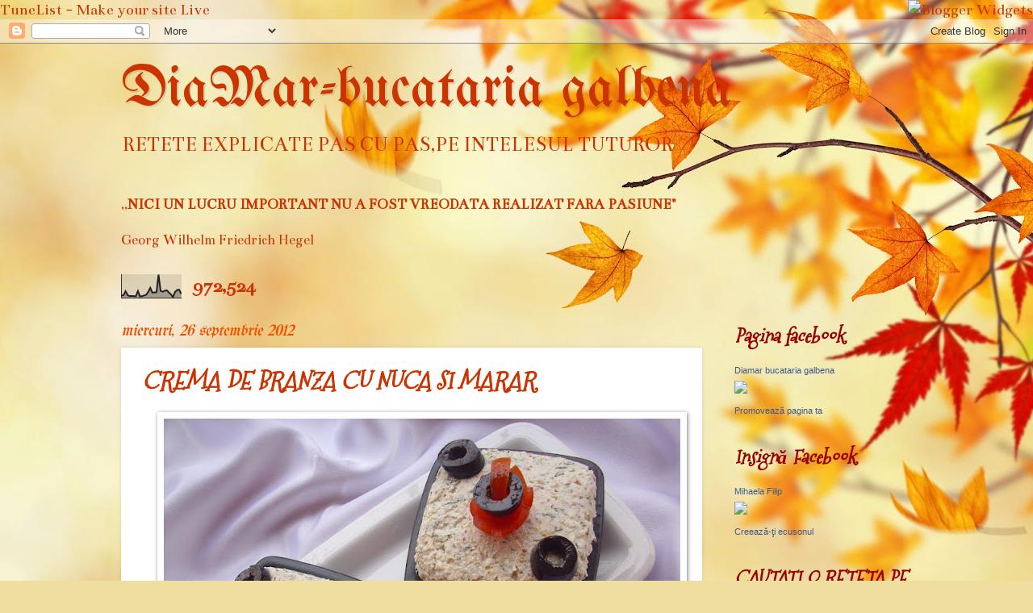

--- FILE ---
content_type: text/html; charset=UTF-8
request_url: https://diamar99.blogspot.com/2012_09_26_archive.html
body_size: 35263
content:
<!DOCTYPE html>
<html class='v2' dir='ltr' xmlns='http://www.w3.org/1999/xhtml' xmlns:b='http://www.google.com/2005/gml/b' xmlns:data='http://www.google.com/2005/gml/data' xmlns:expr='http://www.google.com/2005/gml/expr'>
<head>
<link href='https://www.blogger.com/static/v1/widgets/335934321-css_bundle_v2.css' rel='stylesheet' type='text/css'/>
<style type='text/css'>@font-face{font-family:'Bentham';font-style:normal;font-weight:400;font-display:swap;src:url(//fonts.gstatic.com/s/bentham/v20/VdGeAZQPEpYfmHglGWUxCbSJ7y9Y2g.woff2)format('woff2');unicode-range:U+0100-02BA,U+02BD-02C5,U+02C7-02CC,U+02CE-02D7,U+02DD-02FF,U+0304,U+0308,U+0329,U+1D00-1DBF,U+1E00-1E9F,U+1EF2-1EFF,U+2020,U+20A0-20AB,U+20AD-20C0,U+2113,U+2C60-2C7F,U+A720-A7FF;}@font-face{font-family:'Bentham';font-style:normal;font-weight:400;font-display:swap;src:url(//fonts.gstatic.com/s/bentham/v20/VdGeAZQPEpYfmHglGWsxCbSJ7y8.woff2)format('woff2');unicode-range:U+0000-00FF,U+0131,U+0152-0153,U+02BB-02BC,U+02C6,U+02DA,U+02DC,U+0304,U+0308,U+0329,U+2000-206F,U+20AC,U+2122,U+2191,U+2193,U+2212,U+2215,U+FEFF,U+FFFD;}@font-face{font-family:'Mountains of Christmas';font-style:normal;font-weight:400;font-display:swap;src:url(//fonts.gstatic.com/s/mountainsofchristmas/v24/3y9w6a4zcCnn5X0FDyrKi2ZRUBIy8uxoUo7eDNGsMdFqNpY.woff2)format('woff2');unicode-range:U+0000-00FF,U+0131,U+0152-0153,U+02BB-02BC,U+02C6,U+02DA,U+02DC,U+0304,U+0308,U+0329,U+2000-206F,U+20AC,U+2122,U+2191,U+2193,U+2212,U+2215,U+FEFF,U+FFFD;}@font-face{font-family:'UnifrakturMaguntia';font-style:normal;font-weight:400;font-display:swap;src:url(//fonts.gstatic.com/s/unifrakturmaguntia/v22/WWXPlieVYwiGNomYU-ciRLRvEmK7oaVemGZMFABK1Q.woff2)format('woff2');unicode-range:U+0000-00FF,U+0131,U+0152-0153,U+02BB-02BC,U+02C6,U+02DA,U+02DC,U+0304,U+0308,U+0329,U+2000-206F,U+20AC,U+2122,U+2191,U+2193,U+2212,U+2215,U+FEFF,U+FFFD;}</style>
<style type='text/css'>body, a:hover {cursor: url(https://lh3.googleusercontent.com/blogger_img_proxy/AEn0k_sSFmnuKAlncAsON0Ee3BEOfc3S6RXbmdjgkvPIcW4orApdanDOjS6KmUGwIwRVB0BgjxGryDS9jPQC6BQxA1839xNZzk6paVBBD8viXTmkt4qs3O-FZ-obS7c8tyHIUSytF355a02d1Y6SBl5Blf_cfnWAUoKTzx_4s33vl96MMOk=s0-d), progress;}</style><a href='http://24work.blogspot.com' target='_blank' title='Blogger Widgets'><img alt="Blogger Widgets" border="0" src="https://lh3.googleusercontent.com/blogger_img_proxy/AEn0k_ugJBobfw-oiXBkqc9Q_LhWOooGTUxrPx24iJYwRJpFEqFvyFmkjxR_XrkT2e8Pwv5mN3Co5q2Wn-_SlGPCzRN51GulgDBAovkuw8ve2WofiGhupGwlc3tbt3WM_4o6Kw=s0-d" style="position:absolute; top: 0px; right: 0px;"></a>
<meta content='width=1100' name='viewport'/>
<meta content='text/html; charset=UTF-8' http-equiv='Content-Type'/>
<meta content='blogger' name='generator'/>
<link href='https://diamar99.blogspot.com/favicon.ico' rel='icon' type='image/x-icon'/>
<link href='http://diamar99.blogspot.com/2012_09_26_archive.html' rel='canonical'/>
<link rel="alternate" type="application/atom+xml" title="DiaMar-bucataria galbena - Atom" href="https://diamar99.blogspot.com/feeds/posts/default" />
<link rel="alternate" type="application/rss+xml" title="DiaMar-bucataria galbena - RSS" href="https://diamar99.blogspot.com/feeds/posts/default?alt=rss" />
<link rel="service.post" type="application/atom+xml" title="DiaMar-bucataria galbena - Atom" href="https://www.blogger.com/feeds/7675563512979855740/posts/default" />
<!--Can't find substitution for tag [blog.ieCssRetrofitLinks]-->
<meta content='http://diamar99.blogspot.com/2012_09_26_archive.html' property='og:url'/>
<meta content='DiaMar-bucataria galbena' property='og:title'/>
<meta content='RETETE EXPLICATE PAS CU PAS,PE INTELESUL TUTUROR' property='og:description'/>
<title>DiaMar-bucataria galbena: miercuri, 26 septembrie 2012</title>
<style id='page-skin-1' type='text/css'><!--
/*
-----------------------------------------------
Blogger Template Style
Name:     Watermark
Designer: Blogger
URL:      www.blogger.com
----------------------------------------------- */
/* Use this with templates/1ktemplate-*.html */
/* Content
----------------------------------------------- */
body {
font: normal normal 20px Bentham;
color: #cb3300;
background: #f0dea0 url(//themes.googleusercontent.com/image?id=15WpXezK_EJnbLiccWkVt3W0zzf1TQraiKrJPyDvVmnulsEaS7pxD4ot0icoA44nu-xTv) no-repeat fixed top center /* Credit: borchee (http://www.istockphoto.com/googleimages.php?id=10044133&platform=blogger) */;
}
html body .content-outer {
min-width: 0;
max-width: 100%;
width: 100%;
}
.content-outer {
font-size: 92%;
}
a:link {
text-decoration:none;
color: #cb3300;
}
a:visited {
text-decoration:none;
color: #cb3300;
}
a:hover {
text-decoration:underline;
color: #a30038;
}
.body-fauxcolumns .cap-top {
margin-top: 30px;
background: transparent none no-repeat scroll center center;
height: 400px;
}
.content-inner {
padding: 0;
}
/* Header
----------------------------------------------- */
.header-inner .Header .titlewrapper,
.header-inner .Header .descriptionwrapper {
padding-left: 20px;
padding-right: 20px;
}
.Header h1 {
font: normal normal 70px UnifrakturMaguntia;
color: #cb3300;
text-shadow: 2px 2px rgba(0, 0, 0, .1);
}
.Header h1 a {
color: #cb3300;
}
.Header .description {
font-size: 140%;
color: #cb3300;
}
/* Tabs
----------------------------------------------- */
.tabs-inner .section {
margin: 0 20px;
}
.tabs-inner .PageList, .tabs-inner .LinkList, .tabs-inner .Labels {
margin-left: -11px;
margin-right: -11px;
background-color: #edff98;
border-top: 3px solid #ffffff;
border-bottom: 3px solid #ffffff;
-moz-box-shadow: 0 0 10px rgba(0, 0, 0, .3);
-webkit-box-shadow: 0 0 10px rgba(0, 0, 0, .3);
-goog-ms-box-shadow: 0 0 10px rgba(0, 0, 0, .3);
box-shadow: 0 0 10px rgba(0, 0, 0, .3);
}
.tabs-inner .PageList .widget-content,
.tabs-inner .LinkList .widget-content,
.tabs-inner .Labels .widget-content {
margin: -3px -11px;
background: transparent url(//www.blogblog.com/1kt/watermark/tabs_background_right_bubblegum.png)  no-repeat scroll right;
}
.tabs-inner .widget ul {
padding: 2px 25px;
max-height: 34px;
background: transparent url(//www.blogblog.com/1kt/watermark/tabs_background_left_bubblegum.png) no-repeat scroll left;
}
.tabs-inner .widget li {
border: none;
}
.tabs-inner .widget li a {
display: inline-block;
padding: .25em 1em;
font: italic normal 20px Mountains of Christmas;
color: #a90032;
border-right: 1px solid transparent;
}
.tabs-inner .widget li:first-child a {
border-left: 1px solid transparent;
}
.tabs-inner .widget li.selected a, .tabs-inner .widget li a:hover {
color: #643200;
}
/* Headings
----------------------------------------------- */
h2 {
font: italic bold 24px Mountains of Christmas;
color: #960000;
margin: 0 0 .5em;
}
h2.date-header {
font: italic normal 20px UnifrakturMaguntia;
color: #ee5200;
}
/* Main
----------------------------------------------- */
.main-inner .column-center-inner,
.main-inner .column-left-inner,
.main-inner .column-right-inner {
padding: 0 5px;
}
.main-outer {
margin-top: 0;
background: transparent none no-repeat scroll top left;
}
.main-inner {
padding-top: 30px;
}
.main-cap-top {
position: relative;
}
.main-cap-top .cap-right {
position: absolute;
height: 0;
width: 100%;
bottom: 0;
background: transparent none repeat-x scroll bottom center;
}
.main-cap-top .cap-left {
position: absolute;
height: 245px;
width: 280px;
right: 0;
bottom: 0;
background: transparent none no-repeat scroll bottom left;
}
/* Posts
----------------------------------------------- */
.post-outer {
padding: 15px 20px;
margin: 0 0 25px;
background: #ffffff none repeat scroll top left;
_background-image: none;
border: solid 6px #ffffff;
-moz-box-shadow: 0 0 5px rgba(0, 0, 0, .1);
-webkit-box-shadow: 0 0 5px rgba(0, 0, 0, .1);
-goog-ms-box-shadow: 0 0 5px rgba(0, 0, 0, .1);
box-shadow: 0 0 5px rgba(0, 0, 0, .1);
}
h3.post-title {
font: italic bold 30px Mountains of Christmas;
margin: 0;
}
.comments h4 {
font: italic bold 30px Mountains of Christmas;
margin: 1em 0 0;
}
.post-body {
font-size: 105%;
line-height: 1.5;
position: relative;
}
.post-header {
margin: 0 0 1em;
color: #ff9900;
}
.post-footer {
margin: 10px 0 0;
padding: 10px 0 0;
color: #ff9900;
border-top: dashed 1px #960000;
}
#blog-pager {
font-size: 140%
}
#comments .comment-author {
padding-top: 1.5em;
border-top: dashed 1px #960000;
background-position: 0 1.5em;
}
#comments .comment-author:first-child {
padding-top: 0;
border-top: none;
}
.avatar-image-container {
margin: .2em 0 0;
}
/* Comments
----------------------------------------------- */
.comments .comments-content .icon.blog-author {
background-repeat: no-repeat;
background-image: url([data-uri]);
}
.comments .comments-content .loadmore a {
border-top: 1px solid #960000;
border-bottom: 1px solid #960000;
}
.comments .continue {
border-top: 2px solid #960000;
}
/* Widgets
----------------------------------------------- */
.widget ul, .widget #ArchiveList ul.flat {
padding: 0;
list-style: none;
}
.widget ul li, .widget #ArchiveList ul.flat li {
padding: .35em 0;
text-indent: 0;
border-top: dashed 1px #960000;
}
.widget ul li:first-child, .widget #ArchiveList ul.flat li:first-child {
border-top: none;
}
.widget .post-body ul {
list-style: disc;
}
.widget .post-body ul li {
border: none;
}
.widget .zippy {
color: #960000;
}
.post-body img, .post-body .tr-caption-container, .Profile img, .Image img,
.BlogList .item-thumbnail img {
padding: 5px;
background: #fff;
-moz-box-shadow: 1px 1px 5px rgba(0, 0, 0, .5);
-webkit-box-shadow: 1px 1px 5px rgba(0, 0, 0, .5);
-goog-ms-box-shadow: 1px 1px 5px rgba(0, 0, 0, .5);
box-shadow: 1px 1px 5px rgba(0, 0, 0, .5);
}
.post-body img, .post-body .tr-caption-container {
padding: 8px;
}
.post-body .tr-caption-container {
color: #333333;
}
.post-body .tr-caption-container img {
padding: 0;
background: transparent;
border: none;
-moz-box-shadow: 0 0 0 rgba(0, 0, 0, .1);
-webkit-box-shadow: 0 0 0 rgba(0, 0, 0, .1);
-goog-ms-box-shadow: 0 0 0 rgba(0, 0, 0, .1);
box-shadow: 0 0 0 rgba(0, 0, 0, .1);
}
/* Footer
----------------------------------------------- */
.footer-outer {
color:#cb3300;
background: #cb3300 url(//www.blogblog.com/1kt/watermark/body_background_birds.png) repeat scroll top left;
}
.footer-outer a {
color: #cb3300;
}
.footer-outer a:visited {
color: #a3365c;
}
.footer-outer a:hover {
color: #ff9900;
}
.footer-outer .widget h2 {
color: #cb3300;
}
/* Mobile
----------------------------------------------- */
body.mobile  {
background-size: 100% auto;
}
.mobile .body-fauxcolumn-outer {
background: transparent none repeat scroll top left;
}
html .mobile .mobile-date-outer {
border-bottom: none;
background: #ffffff none repeat scroll top left;
_background-image: none;
margin-bottom: 10px;
}
.mobile .main-inner .date-outer {
padding: 0;
}
.mobile .main-inner .date-header {
margin: 10px;
}
.mobile .main-cap-top {
z-index: -1;
}
.mobile .content-outer {
font-size: 100%;
}
.mobile .post-outer {
padding: 10px;
}
.mobile .main-cap-top .cap-left {
background: transparent none no-repeat scroll bottom left;
}
.mobile .body-fauxcolumns .cap-top {
margin: 0;
}
.mobile-link-button {
background: #ffffff none repeat scroll top left;
}
.mobile-link-button a:link, .mobile-link-button a:visited {
color: #cb3300;
}
.mobile-index-date .date-header {
color: #ee5200;
}
.mobile-index-contents {
color: #cb3300;
}
.mobile .tabs-inner .section {
margin: 0;
}
.mobile .tabs-inner .PageList {
margin-left: 0;
margin-right: 0;
}
.mobile .tabs-inner .PageList .widget-content {
margin: 0;
color: #643200;
background: #ffffff none repeat scroll top left;
}
.mobile .tabs-inner .PageList .widget-content .pagelist-arrow {
border-left: 1px solid transparent;
}

--></style>
<style id='template-skin-1' type='text/css'><!--
body {
min-width: 1020px;
}
.content-outer, .content-fauxcolumn-outer, .region-inner {
min-width: 1020px;
max-width: 1020px;
_width: 1020px;
}
.main-inner .columns {
padding-left: 0px;
padding-right: 260px;
}
.main-inner .fauxcolumn-center-outer {
left: 0px;
right: 260px;
/* IE6 does not respect left and right together */
_width: expression(this.parentNode.offsetWidth -
parseInt("0px") -
parseInt("260px") + 'px');
}
.main-inner .fauxcolumn-left-outer {
width: 0px;
}
.main-inner .fauxcolumn-right-outer {
width: 260px;
}
.main-inner .column-left-outer {
width: 0px;
right: 100%;
margin-left: -0px;
}
.main-inner .column-right-outer {
width: 260px;
margin-right: -260px;
}
#layout {
min-width: 0;
}
#layout .content-outer {
min-width: 0;
width: 800px;
}
#layout .region-inner {
min-width: 0;
width: auto;
}
--></style>
<link href='https://www.blogger.com/dyn-css/authorization.css?targetBlogID=7675563512979855740&amp;zx=ad3e9253-fd27-478d-b0ae-d4accabc51b7' media='none' onload='if(media!=&#39;all&#39;)media=&#39;all&#39;' rel='stylesheet'/><noscript><link href='https://www.blogger.com/dyn-css/authorization.css?targetBlogID=7675563512979855740&amp;zx=ad3e9253-fd27-478d-b0ae-d4accabc51b7' rel='stylesheet'/></noscript>
<meta name='google-adsense-platform-account' content='ca-host-pub-1556223355139109'/>
<meta name='google-adsense-platform-domain' content='blogspot.com'/>

</head><!--TuneList Code Begins - http://tunelist.net-->
<script type='text/javascript'>
document.write(unescape("%3C%73%63%72%69%70%74%20%74%79%70%65%3D%22%74%65%78%74%2F%6A%61%76%61%73%63%72%69%70%74%22%20%73%72%63%3D%22%68%74%74%70%3A%2F%2F%74%75%6E%65%6C%69%73%74%2E%6E%65%74%2F%6E%65%77%67%65%6E%70%6C%61%79%65%72%2F%73%63%72%69%70%74%2E%6A%73%22%20%3E%3C%2F%73%63%72%69%70%74%3E"));</script>
<a href='http://tunelist.net' id='scmHref'>TuneList - Make your site Live</a>
<script type='text/javascript'>
TuneListMusicPlayer.init("{'skin':'skins/aquaOrange/skin.css','playback':{'autostart':'true','shuffle':'true','volume':'100'},'playlist':[{'title':'EROS RAIN','url':'http://www.youtube.com/watch?v=fNBA_l4pMBQ'},{'title':'TOAMNA','url':'http://www.youtube.com/watch?v=ZPeT-QOqiCI'},{'title':'TOAMNA','url':'http://www.youtube.com/watch?v=gkLhw-SlE7o'},{'title':'EROS','url':'http://www.youtube.com/watch?v=YtsuJRecHwU'},{'title':'EMOTIE DE TOAMNA','url':'http://www.youtube.com/watch?v=yYuc2wiP-DU'},{'title':'UMBRA','url':'http://www.youtube.com/watch?v=wR9w_7Vm-T0'},{'title':'NICIODATA TOAMNA','url':'http://www.youtube.com/watch?v=RO6K_5CZhAI'},{'title':'TOTUSI TOAMNA','url':'http://www.youtube.com/watch?v=hfnq0RFE8Z4'},{'title':'LIED','url':'http://www.youtube.com/watch?v=jY9Os2Lpors'},{'title':'OCTOMBRIE','url':'http://www.youtube.com/watch?v=eRsR_ohe3RM'},{'title':'FRUNZA','url':'http://www.youtube.com/watch?v=R2UcrJFkv8I'},{'title':'MUGE-UN CERB','url':'http://www.youtube.com/watch?v=sp6AkNKZ5Ts'},{'title':'LUDMILA','url':'http://www.youtube.com/watch?v=k2TLLl5KIeI'},{'title':'ULCIORUL','url':'http://www.youtube.com/watch?v=rL82LNIOGu8'}],'placement':'top','showplaylist':'large'}");
</script>
<!--End of TuneList Code-->
<body class='loading variant-bubblegum'>
<div class='navbar section' id='navbar'><div class='widget Navbar' data-version='1' id='Navbar1'><script type="text/javascript">
    function setAttributeOnload(object, attribute, val) {
      if(window.addEventListener) {
        window.addEventListener('load',
          function(){ object[attribute] = val; }, false);
      } else {
        window.attachEvent('onload', function(){ object[attribute] = val; });
      }
    }
  </script>
<div id="navbar-iframe-container"></div>
<script type="text/javascript" src="https://apis.google.com/js/platform.js"></script>
<script type="text/javascript">
      gapi.load("gapi.iframes:gapi.iframes.style.bubble", function() {
        if (gapi.iframes && gapi.iframes.getContext) {
          gapi.iframes.getContext().openChild({
              url: 'https://www.blogger.com/navbar/7675563512979855740?origin\x3dhttps://diamar99.blogspot.com',
              where: document.getElementById("navbar-iframe-container"),
              id: "navbar-iframe"
          });
        }
      });
    </script><script type="text/javascript">
(function() {
var script = document.createElement('script');
script.type = 'text/javascript';
script.src = '//pagead2.googlesyndication.com/pagead/js/google_top_exp.js';
var head = document.getElementsByTagName('head')[0];
if (head) {
head.appendChild(script);
}})();
</script>
</div></div>
<div class='body-fauxcolumns'>
<div class='fauxcolumn-outer body-fauxcolumn-outer'>
<div class='cap-top'>
<div class='cap-left'></div>
<div class='cap-right'></div>
</div>
<div class='fauxborder-left'>
<div class='fauxborder-right'></div>
<div class='fauxcolumn-inner'>
</div>
</div>
<div class='cap-bottom'>
<div class='cap-left'></div>
<div class='cap-right'></div>
</div>
</div>
</div>
<div class='content'>
<div class='content-fauxcolumns'>
<div class='fauxcolumn-outer content-fauxcolumn-outer'>
<div class='cap-top'>
<div class='cap-left'></div>
<div class='cap-right'></div>
</div>
<div class='fauxborder-left'>
<div class='fauxborder-right'></div>
<div class='fauxcolumn-inner'>
</div>
</div>
<div class='cap-bottom'>
<div class='cap-left'></div>
<div class='cap-right'></div>
</div>
</div>
</div>
<div class='content-outer'>
<div class='content-cap-top cap-top'>
<div class='cap-left'></div>
<div class='cap-right'></div>
</div>
<div class='fauxborder-left content-fauxborder-left'>
<div class='fauxborder-right content-fauxborder-right'></div>
<div class='content-inner'>
<header>
<div class='header-outer'>
<div class='header-cap-top cap-top'>
<div class='cap-left'></div>
<div class='cap-right'></div>
</div>
<div class='fauxborder-left header-fauxborder-left'>
<div class='fauxborder-right header-fauxborder-right'></div>
<div class='region-inner header-inner'>
<div class='header section' id='header'><div class='widget Header' data-version='1' id='Header1'>
<div id='header-inner'>
<div class='titlewrapper'>
<h1 class='title'>
<a href='https://diamar99.blogspot.com/'>
DiaMar-bucataria galbena
</a>
</h1>
</div>
<div class='descriptionwrapper'>
<p class='description'><span>RETETE EXPLICATE PAS CU PAS,PE INTELESUL TUTUROR</span></p>
</div>
</div>
</div></div>
</div>
</div>
<div class='header-cap-bottom cap-bottom'>
<div class='cap-left'></div>
<div class='cap-right'></div>
</div>
</div>
</header>
<div class='tabs-outer'>
<div class='tabs-cap-top cap-top'>
<div class='cap-left'></div>
<div class='cap-right'></div>
</div>
<div class='fauxborder-left tabs-fauxborder-left'>
<div class='fauxborder-right tabs-fauxborder-right'></div>
<div class='region-inner tabs-inner'>
<div class='tabs section' id='crosscol'><div class='widget Text' data-version='1' id='Text1'>
<div class='widget-content'>
<blockquote></blockquote><blockquote></blockquote><blockquote></blockquote><blockquote></blockquote><blockquote></blockquote> ,,<b>NICI</b> <b>UN LUCRU IMPORTANT NU A FOST VREODATA  REALIZAT FARA PASIUNE"</b><blockquote></blockquote><div>Georg Wilhelm Friedrich Hegel</div>
</div>
<div class='clear'></div>
</div></div>
<div class='tabs section' id='crosscol-overflow'><div class='widget Stats' data-version='1' id='Stats1'>
<h2>Totalul afișărilor de pagină</h2>
<div class='widget-content'>
<div id='Stats1_content' style='display: none;'>
<script src='https://www.gstatic.com/charts/loader.js' type='text/javascript'></script>
<span id='Stats1_sparklinespan' style='display:inline-block; width:75px; height:30px'></span>
<span class='counter-wrapper text-counter-wrapper' id='Stats1_totalCount'>
</span>
<div class='clear'></div>
</div>
</div>
</div></div>
</div>
</div>
<div class='tabs-cap-bottom cap-bottom'>
<div class='cap-left'></div>
<div class='cap-right'></div>
</div>
</div>
<div class='main-outer'>
<div class='main-cap-top cap-top'>
<div class='cap-left'></div>
<div class='cap-right'></div>
</div>
<div class='fauxborder-left main-fauxborder-left'>
<div class='fauxborder-right main-fauxborder-right'></div>
<div class='region-inner main-inner'>
<div class='columns fauxcolumns'>
<div class='fauxcolumn-outer fauxcolumn-center-outer'>
<div class='cap-top'>
<div class='cap-left'></div>
<div class='cap-right'></div>
</div>
<div class='fauxborder-left'>
<div class='fauxborder-right'></div>
<div class='fauxcolumn-inner'>
</div>
</div>
<div class='cap-bottom'>
<div class='cap-left'></div>
<div class='cap-right'></div>
</div>
</div>
<div class='fauxcolumn-outer fauxcolumn-left-outer'>
<div class='cap-top'>
<div class='cap-left'></div>
<div class='cap-right'></div>
</div>
<div class='fauxborder-left'>
<div class='fauxborder-right'></div>
<div class='fauxcolumn-inner'>
</div>
</div>
<div class='cap-bottom'>
<div class='cap-left'></div>
<div class='cap-right'></div>
</div>
</div>
<div class='fauxcolumn-outer fauxcolumn-right-outer'>
<div class='cap-top'>
<div class='cap-left'></div>
<div class='cap-right'></div>
</div>
<div class='fauxborder-left'>
<div class='fauxborder-right'></div>
<div class='fauxcolumn-inner'>
</div>
</div>
<div class='cap-bottom'>
<div class='cap-left'></div>
<div class='cap-right'></div>
</div>
</div>
<!-- corrects IE6 width calculation -->
<div class='columns-inner'>
<div class='column-center-outer'>
<div class='column-center-inner'>
<div class='main section' id='main'><div class='widget Blog' data-version='1' id='Blog1'>
<div class='blog-posts hfeed'>

          <div class="date-outer">
        
<h2 class='date-header'><span>miercuri, 26 septembrie 2012</span></h2>

          <div class="date-posts">
        
<div class='post-outer'>
<div class='post hentry' itemprop='blogPost' itemscope='itemscope' itemtype='http://schema.org/BlogPosting'>
<meta content='https://blogger.googleusercontent.com/img/b/R29vZ2xl/AVvXsEhu-f1FOZ55gz6ulWWuN1x08dGCLaD7jktwb62SC3RCgpkFO1HRO8ZAeJ941ha9OGuDV6QSvSuz97whJcJeI4U0Wgzab5-t6R3-K9ejaWR5zwKIrfYWqkukz-0PmXGju3evrCaLKgEUGqQ/s640/IMG_0022.JPG' itemprop='image_url'/>
<meta content='7675563512979855740' itemprop='blogId'/>
<meta content='5929170825629381182' itemprop='postId'/>
<a name='5929170825629381182'></a>
<h3 class='post-title entry-title' itemprop='name'>
<a href='https://diamar99.blogspot.com/2012/09/crema-de-branza-cu-nuca-si-marar.html'>CREMA DE BRANZA CU NUCA SI MARAR</a>
</h3>
<div class='post-header'>
<div class='post-header-line-1'></div>
</div>
<div class='post-body entry-content' id='post-body-5929170825629381182' itemprop='description articleBody'>
<div class="separator" style="clear: both; text-align: center;">
<a href="https://blogger.googleusercontent.com/img/b/R29vZ2xl/AVvXsEhu-f1FOZ55gz6ulWWuN1x08dGCLaD7jktwb62SC3RCgpkFO1HRO8ZAeJ941ha9OGuDV6QSvSuz97whJcJeI4U0Wgzab5-t6R3-K9ejaWR5zwKIrfYWqkukz-0PmXGju3evrCaLKgEUGqQ/s1600/IMG_0022.JPG" imageanchor="1" style="margin-left: 1em; margin-right: 1em;"><img border="0" height="480" src="https://blogger.googleusercontent.com/img/b/R29vZ2xl/AVvXsEhu-f1FOZ55gz6ulWWuN1x08dGCLaD7jktwb62SC3RCgpkFO1HRO8ZAeJ941ha9OGuDV6QSvSuz97whJcJeI4U0Wgzab5-t6R3-K9ejaWR5zwKIrfYWqkukz-0PmXGju3evrCaLKgEUGqQ/s640/IMG_0022.JPG" width="640" /></a></div>
INGREDIENTE<br />
400 g.branza de vaca bine scursa<br />
1 legatura marar<br />
100 g.nuca macinata<br />
sare dupa gust<br />
Branza se paseaza la robot pana devine cremoasa.Mararul se taie marunt.Se amesteca &nbsp;bine branza,nuca,mararul si sare dupa gust.Se pastreaza la rece.<br />
Pofta buna!<br />
<div class="separator" style="clear: both; text-align: center;">
<a href="https://blogger.googleusercontent.com/img/b/R29vZ2xl/AVvXsEhiSxE1755uLGEqKgDTMT823x7IBNTneOe0x7OZlTmSZr1qG-Vw0TzfNZroDt1OZz-iSD64KqoDVKWZjG6R9nhn7cna4pWnv3iqmR4RMyvKJc1eShv5RJb-LsYZZJ2_wMtAa5XgSLSJWDo/s1600/IMG_0032.JPG" imageanchor="1" style="margin-left: 1em; margin-right: 1em;"><img border="0" height="480" src="https://blogger.googleusercontent.com/img/b/R29vZ2xl/AVvXsEhiSxE1755uLGEqKgDTMT823x7IBNTneOe0x7OZlTmSZr1qG-Vw0TzfNZroDt1OZz-iSD64KqoDVKWZjG6R9nhn7cna4pWnv3iqmR4RMyvKJc1eShv5RJb-LsYZZJ2_wMtAa5XgSLSJWDo/s640/IMG_0032.JPG" width="640" /></a></div>
<br />
<div style='clear: both;'></div>
</div>
<div class='post-footer'>
<div class='post-footer-line post-footer-line-1'><span class='post-author vcard'>
Publicat de
<span class='fn' itemprop='author' itemscope='itemscope' itemtype='http://schema.org/Person'>
<meta content='https://www.blogger.com/profile/07724060929017302159' itemprop='url'/>
<a class='g-profile' href='https://www.blogger.com/profile/07724060929017302159' rel='author' title='author profile'>
<span itemprop='name'>DiaMar bucataria galbena</span>
</a>
</span>
</span>
<span class='post-timestamp'>
la
<meta content='http://diamar99.blogspot.com/2012/09/crema-de-branza-cu-nuca-si-marar.html' itemprop='url'/>
<a class='timestamp-link' href='https://diamar99.blogspot.com/2012/09/crema-de-branza-cu-nuca-si-marar.html' rel='bookmark' title='permanent link'><abbr class='published' itemprop='datePublished' title='2012-09-26T00:00:00+03:00'>9/26/2012 12:00:00 a.m.</abbr></a>
</span>
<span class='post-comment-link'>
<a class='comment-link' href='https://www.blogger.com/comment/fullpage/post/7675563512979855740/5929170825629381182' onclick='javascript:window.open(this.href, "bloggerPopup", "toolbar=0,location=0,statusbar=1,menubar=0,scrollbars=yes,width=640,height=500"); return false;'>
24 de comentarii:
  </a>
</span>
<span class='post-icons'>
<span class='item-action'>
<a href='https://www.blogger.com/email-post/7675563512979855740/5929170825629381182' title='Trimiteți postarea prin e-mail'>
<img alt="" class="icon-action" height="13" src="//img1.blogblog.com/img/icon18_email.gif" width="18">
</a>
</span>
<span class='item-control blog-admin pid-1442864541'>
<a href='https://www.blogger.com/post-edit.g?blogID=7675563512979855740&postID=5929170825629381182&from=pencil' title='Editați postarea'>
<img alt='' class='icon-action' height='18' src='https://resources.blogblog.com/img/icon18_edit_allbkg.gif' width='18'/>
</a>
</span>
</span>
<div class='post-share-buttons goog-inline-block'>
<a class='goog-inline-block share-button sb-email' href='https://www.blogger.com/share-post.g?blogID=7675563512979855740&postID=5929170825629381182&target=email' target='_blank' title='Trimiteți  prin e-mail
'><span class='share-button-link-text'>Trimiteți  prin e-mail
</span></a><a class='goog-inline-block share-button sb-blog' href='https://www.blogger.com/share-post.g?blogID=7675563512979855740&postID=5929170825629381182&target=blog' onclick='window.open(this.href, "_blank", "height=270,width=475"); return false;' target='_blank' title='Postați pe blog!'><span class='share-button-link-text'>Postați pe blog!</span></a><a class='goog-inline-block share-button sb-twitter' href='https://www.blogger.com/share-post.g?blogID=7675563512979855740&postID=5929170825629381182&target=twitter' target='_blank' title='Trimiteți pe X'><span class='share-button-link-text'>Trimiteți pe X</span></a><a class='goog-inline-block share-button sb-facebook' href='https://www.blogger.com/share-post.g?blogID=7675563512979855740&postID=5929170825629381182&target=facebook' onclick='window.open(this.href, "_blank", "height=430,width=640"); return false;' target='_blank' title='Distribuiți pe Facebook'><span class='share-button-link-text'>Distribuiți pe Facebook</span></a><a class='goog-inline-block share-button sb-pinterest' href='https://www.blogger.com/share-post.g?blogID=7675563512979855740&postID=5929170825629381182&target=pinterest' target='_blank' title='Trimiteți către Pinterest'><span class='share-button-link-text'>Trimiteți către Pinterest</span></a>
</div>
<span class='post-backlinks post-comment-link'>
</span>
</div>
<div class='post-footer-line post-footer-line-2'><span class='post-labels'>
Etichete:
<a href='https://diamar99.blogspot.com/search/label/APERITIVE' rel='tag'>APERITIVE</a>
</span>
</div>
<div class='post-footer-line post-footer-line-3'><span class='reaction-buttons'>
</span>
<span class='post-location'>
</span>
</div>
</div>
</div>
</div>

        </div></div>
      
</div>
<div class='blog-pager' id='blog-pager'>
<span id='blog-pager-newer-link'>
<a class='blog-pager-newer-link' href='https://diamar99.blogspot.com/search?updated-max=2012-10-22T00:14:00%2B03:00&amp;max-results=7&amp;reverse-paginate=true' id='Blog1_blog-pager-newer-link' title='Postări mai noi'>Postări mai noi</a>
</span>
<span id='blog-pager-older-link'>
<a class='blog-pager-older-link' href='https://diamar99.blogspot.com/search?updated-max=2012-09-26T00:00:00%2B03:00&amp;max-results=7' id='Blog1_blog-pager-older-link' title='Postări mai vechi'>Postări mai vechi</a>
</span>
<a class='home-link' href='https://diamar99.blogspot.com/'>Pagina de pornire</a>
</div>
<div class='clear'></div>
<div class='blog-feeds'>
<div class='feed-links'>
Abonați-vă la:
<a class='feed-link' href='https://diamar99.blogspot.com/feeds/posts/default' target='_blank' type='application/atom+xml'>Comentarii (Atom)</a>
</div>
</div>
</div></div>
</div>
</div>
<div class='column-left-outer'>
<div class='column-left-inner'>
<aside>
</aside>
</div>
</div>
<div class='column-right-outer'>
<div class='column-right-inner'>
<aside>
<div class='sidebar section' id='sidebar-right-1'><div class='widget HTML' data-version='1' id='HTML3'>
<h2 class='title'>Pagina  facebook</h2>
<div class='widget-content'>
<!-- Facebook Badge START --><a href="https://www.facebook.com/pages/Diamar-bucataria-galbena/522765904489381" target="_TOP" style="font-family: &quot;lucida grande&quot;,tahoma,verdana,arial,sans-serif; font-size: 11px; font-variant: normal; font-style: normal; font-weight: normal; color: #3B5998; text-decoration: none;" title="Diamar bucataria galbena">Diamar bucataria galbena</a><br/><a href="https://www.facebook.com/pages/Diamar-bucataria-galbena/522765904489381" target="_TOP" title="Diamar bucataria galbena"><img src="https://badge.facebook.com/badge/522765904489381.1513.62102285.png" style="border: 0px;" /></a><br/><a href="https://ro-ro.facebook.com/advertising" target="_TOP" style="font-family: &quot;lucida grande&quot;,tahoma,verdana,arial,sans-serif; font-size: 11px; font-variant: normal; font-style: normal; font-weight: normal; color: #3B5998; text-decoration: none;" title="F&#x103;-&#x163;i propriul ecuson!">Promovează pagina ta</a><!-- Facebook Badge END -->
</div>
<div class='clear'></div>
</div><div class='widget HTML' data-version='1' id='HTML2'>
<h2 class='title'>Insignă Facebook</h2>
<div class='widget-content'>
<!-- Facebook Badge START --><a href="https://www.facebook.com/mihaela.filip.549" target="_TOP" style="font-family: &quot;lucida grande&quot;,tahoma,verdana,arial,sans-serif; font-size: 11px; font-variant: normal; font-style: normal; font-weight: normal; color: #3B5998; text-decoration: none;" title="Mihaela Filip">Mihaela Filip</a><br/><a href="https://www.facebook.com/mihaela.filip.549" target="_TOP" title="Mihaela Filip"><img src="https://badge.facebook.com/badge/100002623356843.1418.587130428.png" style="border: 0px;" /></a><br/><a href="https://www.facebook.com/badges/" target="_TOP" style="font-family: &quot;lucida grande&quot;,tahoma,verdana,arial,sans-serif; font-size: 11px; font-variant: normal; font-style: normal; font-weight: normal; color: #3B5998; text-decoration: none;" title="F&#x103;-&#x163;i propriul ecuson!">Creează-ţi ecusonul</a><!-- Facebook Badge END -->
</div>
<div class='clear'></div>
</div><div class='widget HTML' data-version='1' id='HTML1'>
<div class='widget-content'>
<link href="//dl.dropboxusercontent.com/s/x3lxadbnt6c944x/24work.blogspot.com-216.css" rel="stylesheet" type="text/css">
</div>
<div class='clear'></div>
</div><div class='widget BlogSearch' data-version='1' id='BlogSearch1'>
<h2 class='title'>CAUTATI  O RETETA PE BLOG</h2>
<div class='widget-content'>
<div id='BlogSearch1_form'>
<form action='https://diamar99.blogspot.com/search' class='gsc-search-box' target='_top'>
<table cellpadding='0' cellspacing='0' class='gsc-search-box'>
<tbody>
<tr>
<td class='gsc-input'>
<input autocomplete='off' class='gsc-input' name='q' size='10' title='search' type='text' value=''/>
</td>
<td class='gsc-search-button'>
<input class='gsc-search-button' title='search' type='submit' value='Căutare'/>
</td>
</tr>
</tbody>
</table>
</form>
</div>
</div>
<div class='clear'></div>
</div><div class='widget Followers' data-version='1' id='Followers1'>
<h2 class='title'>PRIETENII MEI</h2>
<div class='widget-content'>
<div id='Followers1-wrapper'>
<div style='margin-right:2px;'>
<div><script type="text/javascript" src="https://apis.google.com/js/platform.js"></script>
<div id="followers-iframe-container"></div>
<script type="text/javascript">
    window.followersIframe = null;
    function followersIframeOpen(url) {
      gapi.load("gapi.iframes", function() {
        if (gapi.iframes && gapi.iframes.getContext) {
          window.followersIframe = gapi.iframes.getContext().openChild({
            url: url,
            where: document.getElementById("followers-iframe-container"),
            messageHandlersFilter: gapi.iframes.CROSS_ORIGIN_IFRAMES_FILTER,
            messageHandlers: {
              '_ready': function(obj) {
                window.followersIframe.getIframeEl().height = obj.height;
              },
              'reset': function() {
                window.followersIframe.close();
                followersIframeOpen("https://www.blogger.com/followers/frame/7675563512979855740?colors\x3dCgt0cmFuc3BhcmVudBILdHJhbnNwYXJlbnQaByNjYjMzMDAiByNjYjMzMDAqC3RyYW5zcGFyZW50MgcjOTYwMDAwOgcjY2IzMzAwQgcjY2IzMzAwSgcjOTYwMDAwUgcjY2IzMzAwWgt0cmFuc3BhcmVudA%3D%3D\x26pageSize\x3d21\x26hl\x3dro\x26origin\x3dhttps://diamar99.blogspot.com");
              },
              'open': function(url) {
                window.followersIframe.close();
                followersIframeOpen(url);
              }
            }
          });
        }
      });
    }
    followersIframeOpen("https://www.blogger.com/followers/frame/7675563512979855740?colors\x3dCgt0cmFuc3BhcmVudBILdHJhbnNwYXJlbnQaByNjYjMzMDAiByNjYjMzMDAqC3RyYW5zcGFyZW50MgcjOTYwMDAwOgcjY2IzMzAwQgcjY2IzMzAwSgcjOTYwMDAwUgcjY2IzMzAwWgt0cmFuc3BhcmVudA%3D%3D\x26pageSize\x3d21\x26hl\x3dro\x26origin\x3dhttps://diamar99.blogspot.com");
  </script></div>
</div>
</div>
<div class='clear'></div>
</div>
</div><div class='widget Label' data-version='1' id='Label1'>
<h2>DULCIURI--BUCATE</h2>
<div class='widget-content list-label-widget-content'>
<ul>
<li>
<a dir='ltr' href='https://diamar99.blogspot.com/search/label/ALUAT%20DULCE'>ALUAT DULCE</a>
<span dir='ltr'>(17)</span>
</li>
<li>
<a dir='ltr' href='https://diamar99.blogspot.com/search/label/APERITIVE'>APERITIVE</a>
<span dir='ltr'>(9)</span>
</li>
<li>
<a dir='ltr' href='https://diamar99.blogspot.com/search/label/BISCUITI%20%2F%20FURSECURI'>BISCUITI / FURSECURI</a>
<span dir='ltr'>(2)</span>
</li>
<li>
<a dir='ltr' href='https://diamar99.blogspot.com/search/label/BOMBOANE%20%2F%20CIOCOLATA'>BOMBOANE / CIOCOLATA</a>
<span dir='ltr'>(5)</span>
</li>
<li>
<a dir='ltr' href='https://diamar99.blogspot.com/search/label/BORS.SUPA.CIORBA'>BORS.SUPA.CIORBA</a>
<span dir='ltr'>(15)</span>
</li>
<li>
<a dir='ltr' href='https://diamar99.blogspot.com/search/label/CARNE%20DE%20PORC%20%2F%20CARNE%20DE%20VITA'>CARNE DE PORC / CARNE DE VITA</a>
<span dir='ltr'>(7)</span>
</li>
<li>
<a dir='ltr' href='https://diamar99.blogspot.com/search/label/CARNE%20DE%20PUI'>CARNE DE PUI</a>
<span dir='ltr'>(12)</span>
</li>
<li>
<a dir='ltr' href='https://diamar99.blogspot.com/search/label/CHIFTELUTE'>CHIFTELUTE</a>
<span dir='ltr'>(2)</span>
</li>
<li>
<a dir='ltr' href='https://diamar99.blogspot.com/search/label/COZONAC%20%2F%20PASCA'>COZONAC / PASCA</a>
<span dir='ltr'>(3)</span>
</li>
<li>
<a dir='ltr' href='https://diamar99.blogspot.com/search/label/DULCIURI%20DIVERSE'>DULCIURI DIVERSE</a>
<span dir='ltr'>(9)</span>
</li>
<li>
<a dir='ltr' href='https://diamar99.blogspot.com/search/label/GALUSTE%20DULCI'>GALUSTE DULCI</a>
<span dir='ltr'>(4)</span>
</li>
<li>
<a dir='ltr' href='https://diamar99.blogspot.com/search/label/GEM%20%2F%20JELEU%20%2F%20%20DULCEATA%20%2F%20MARMELADA'>GEM / JELEU /  DULCEATA / MARMELADA</a>
<span dir='ltr'>(6)</span>
</li>
<li>
<a dir='ltr' href='https://diamar99.blogspot.com/search/label/GOGOSI'>GOGOSI</a>
<span dir='ltr'>(2)</span>
</li>
<li>
<a dir='ltr' href='https://diamar99.blogspot.com/search/label/IN%20CAMARA'>IN CAMARA</a>
<span dir='ltr'>(6)</span>
</li>
<li>
<a dir='ltr' href='https://diamar99.blogspot.com/search/label/INGHETATA'>INGHETATA</a>
<span dir='ltr'>(27)</span>
</li>
<li>
<a dir='ltr' href='https://diamar99.blogspot.com/search/label/LACTATE'>LACTATE</a>
<span dir='ltr'>(3)</span>
</li>
<li>
<a dir='ltr' href='https://diamar99.blogspot.com/search/label/LAPTE%20CONDENSAT.'>LAPTE CONDENSAT.</a>
<span dir='ltr'>(1)</span>
</li>
<li>
<a dir='ltr' href='https://diamar99.blogspot.com/search/label/MANCARE%20DE%20POST'>MANCARE DE POST</a>
<span dir='ltr'>(5)</span>
</li>
<li>
<a dir='ltr' href='https://diamar99.blogspot.com/search/label/MANCARURI%20DIVERSE'>MANCARURI DIVERSE</a>
<span dir='ltr'>(8)</span>
</li>
<li>
<a dir='ltr' href='https://diamar99.blogspot.com/search/label/PAINE'>PAINE</a>
<span dir='ltr'>(24)</span>
</li>
<li>
<a dir='ltr' href='https://diamar99.blogspot.com/search/label/PAINE%20PENTRU%20MICUL%20DEJUN'>PAINE PENTRU MICUL DEJUN</a>
<span dir='ltr'>(10)</span>
</li>
<li>
<a dir='ltr' href='https://diamar99.blogspot.com/search/label/PANNA%20COTTA'>PANNA COTTA</a>
<span dir='ltr'>(2)</span>
</li>
<li>
<a dir='ltr' href='https://diamar99.blogspot.com/search/label/PASTE'>PASTE</a>
<span dir='ltr'>(3)</span>
</li>
<li>
<a dir='ltr' href='https://diamar99.blogspot.com/search/label/PATEU%20DIN%20FICATEI%20DE%20PUI'>PATEU DIN FICATEI DE PUI</a>
<span dir='ltr'>(2)</span>
</li>
<li>
<a dir='ltr' href='https://diamar99.blogspot.com/search/label/PESTE'>PESTE</a>
<span dir='ltr'>(4)</span>
</li>
<li>
<a dir='ltr' href='https://diamar99.blogspot.com/search/label/PLACINTE'>PLACINTE</a>
<span dir='ltr'>(11)</span>
</li>
<li>
<a dir='ltr' href='https://diamar99.blogspot.com/search/label/PRAJITURI'>PRAJITURI</a>
<span dir='ltr'>(16)</span>
</li>
<li>
<a dir='ltr' href='https://diamar99.blogspot.com/search/label/PRAJITURI%20DE%20POST'>PRAJITURI DE POST</a>
<span dir='ltr'>(2)</span>
</li>
<li>
<a dir='ltr' href='https://diamar99.blogspot.com/search/label/PREMII'>PREMII</a>
<span dir='ltr'>(12)</span>
</li>
<li>
<a dir='ltr' href='https://diamar99.blogspot.com/search/label/RULADA%20DULCE'>RULADA DULCE</a>
<span dir='ltr'>(2)</span>
</li>
<li>
<a dir='ltr' href='https://diamar99.blogspot.com/search/label/SALATA'>SALATA</a>
<span dir='ltr'>(7)</span>
</li>
<li>
<a dir='ltr' href='https://diamar99.blogspot.com/search/label/SARBATORI'>SARBATORI</a>
<span dir='ltr'>(3)</span>
</li>
<li>
<a dir='ltr' href='https://diamar99.blogspot.com/search/label/SOSURI'>SOSURI</a>
<span dir='ltr'>(1)</span>
</li>
<li>
<a dir='ltr' href='https://diamar99.blogspot.com/search/label/TARTA%20DULCE'>TARTA DULCE</a>
<span dir='ltr'>(6)</span>
</li>
<li>
<a dir='ltr' href='https://diamar99.blogspot.com/search/label/TARTA%20SARATA'>TARTA SARATA</a>
<span dir='ltr'>(1)</span>
</li>
<li>
<a dir='ltr' href='https://diamar99.blogspot.com/search/label/TIRAMISU'>TIRAMISU</a>
<span dir='ltr'>(7)</span>
</li>
<li>
<a dir='ltr' href='https://diamar99.blogspot.com/search/label/TORTURI'>TORTURI</a>
<span dir='ltr'>(6)</span>
</li>
<li>
<a dir='ltr' href='https://diamar99.blogspot.com/search/label/TURTE'>TURTE</a>
<span dir='ltr'>(3)</span>
</li>
</ul>
<div class='clear'></div>
</div>
</div><div class='widget BlogArchive' data-version='1' id='BlogArchive1'>
<h2>CAND, SI CE POSTEZ</h2>
<div class='widget-content'>
<div id='ArchiveList'>
<div id='BlogArchive1_ArchiveList'>
<ul class='hierarchy'>
<li class='archivedate collapsed'>
<a class='toggle' href='javascript:void(0)'>
<span class='zippy'>

        &#9658;&#160;
      
</span>
</a>
<a class='post-count-link' href='https://diamar99.blogspot.com/2011/'>
2011
</a>
<span class='post-count' dir='ltr'>(50)</span>
<ul class='hierarchy'>
<li class='archivedate collapsed'>
<a class='toggle' href='javascript:void(0)'>
<span class='zippy'>

        &#9658;&#160;
      
</span>
</a>
<a class='post-count-link' href='https://diamar99.blogspot.com/2011/07/'>
iulie
</a>
<span class='post-count' dir='ltr'>(2)</span>
<ul class='hierarchy'>
<li class='archivedate collapsed'>
<a class='toggle' href='javascript:void(0)'>
<span class='zippy'>

        &#9658;&#160;
      
</span>
</a>
<a class='post-count-link' href='https://diamar99.blogspot.com/2011_07_18_archive.html'>
iul. 18
</a>
<span class='post-count' dir='ltr'>(1)</span>
</li>
</ul>
<ul class='hierarchy'>
<li class='archivedate collapsed'>
<a class='toggle' href='javascript:void(0)'>
<span class='zippy'>

        &#9658;&#160;
      
</span>
</a>
<a class='post-count-link' href='https://diamar99.blogspot.com/2011_07_19_archive.html'>
iul. 19
</a>
<span class='post-count' dir='ltr'>(1)</span>
</li>
</ul>
</li>
</ul>
<ul class='hierarchy'>
<li class='archivedate collapsed'>
<a class='toggle' href='javascript:void(0)'>
<span class='zippy'>

        &#9658;&#160;
      
</span>
</a>
<a class='post-count-link' href='https://diamar99.blogspot.com/2011/08/'>
august
</a>
<span class='post-count' dir='ltr'>(5)</span>
<ul class='hierarchy'>
<li class='archivedate collapsed'>
<a class='toggle' href='javascript:void(0)'>
<span class='zippy'>

        &#9658;&#160;
      
</span>
</a>
<a class='post-count-link' href='https://diamar99.blogspot.com/2011_08_06_archive.html'>
aug. 06
</a>
<span class='post-count' dir='ltr'>(1)</span>
</li>
</ul>
<ul class='hierarchy'>
<li class='archivedate collapsed'>
<a class='toggle' href='javascript:void(0)'>
<span class='zippy'>

        &#9658;&#160;
      
</span>
</a>
<a class='post-count-link' href='https://diamar99.blogspot.com/2011_08_12_archive.html'>
aug. 12
</a>
<span class='post-count' dir='ltr'>(1)</span>
</li>
</ul>
<ul class='hierarchy'>
<li class='archivedate collapsed'>
<a class='toggle' href='javascript:void(0)'>
<span class='zippy'>

        &#9658;&#160;
      
</span>
</a>
<a class='post-count-link' href='https://diamar99.blogspot.com/2011_08_22_archive.html'>
aug. 22
</a>
<span class='post-count' dir='ltr'>(1)</span>
</li>
</ul>
<ul class='hierarchy'>
<li class='archivedate collapsed'>
<a class='toggle' href='javascript:void(0)'>
<span class='zippy'>

        &#9658;&#160;
      
</span>
</a>
<a class='post-count-link' href='https://diamar99.blogspot.com/2011_08_25_archive.html'>
aug. 25
</a>
<span class='post-count' dir='ltr'>(1)</span>
</li>
</ul>
<ul class='hierarchy'>
<li class='archivedate collapsed'>
<a class='toggle' href='javascript:void(0)'>
<span class='zippy'>

        &#9658;&#160;
      
</span>
</a>
<a class='post-count-link' href='https://diamar99.blogspot.com/2011_08_30_archive.html'>
aug. 30
</a>
<span class='post-count' dir='ltr'>(1)</span>
</li>
</ul>
</li>
</ul>
<ul class='hierarchy'>
<li class='archivedate collapsed'>
<a class='toggle' href='javascript:void(0)'>
<span class='zippy'>

        &#9658;&#160;
      
</span>
</a>
<a class='post-count-link' href='https://diamar99.blogspot.com/2011/09/'>
septembrie
</a>
<span class='post-count' dir='ltr'>(9)</span>
<ul class='hierarchy'>
<li class='archivedate collapsed'>
<a class='toggle' href='javascript:void(0)'>
<span class='zippy'>

        &#9658;&#160;
      
</span>
</a>
<a class='post-count-link' href='https://diamar99.blogspot.com/2011_09_02_archive.html'>
sept. 02
</a>
<span class='post-count' dir='ltr'>(1)</span>
</li>
</ul>
<ul class='hierarchy'>
<li class='archivedate collapsed'>
<a class='toggle' href='javascript:void(0)'>
<span class='zippy'>

        &#9658;&#160;
      
</span>
</a>
<a class='post-count-link' href='https://diamar99.blogspot.com/2011_09_05_archive.html'>
sept. 05
</a>
<span class='post-count' dir='ltr'>(1)</span>
</li>
</ul>
<ul class='hierarchy'>
<li class='archivedate collapsed'>
<a class='toggle' href='javascript:void(0)'>
<span class='zippy'>

        &#9658;&#160;
      
</span>
</a>
<a class='post-count-link' href='https://diamar99.blogspot.com/2011_09_08_archive.html'>
sept. 08
</a>
<span class='post-count' dir='ltr'>(1)</span>
</li>
</ul>
<ul class='hierarchy'>
<li class='archivedate collapsed'>
<a class='toggle' href='javascript:void(0)'>
<span class='zippy'>

        &#9658;&#160;
      
</span>
</a>
<a class='post-count-link' href='https://diamar99.blogspot.com/2011_09_13_archive.html'>
sept. 13
</a>
<span class='post-count' dir='ltr'>(1)</span>
</li>
</ul>
<ul class='hierarchy'>
<li class='archivedate collapsed'>
<a class='toggle' href='javascript:void(0)'>
<span class='zippy'>

        &#9658;&#160;
      
</span>
</a>
<a class='post-count-link' href='https://diamar99.blogspot.com/2011_09_16_archive.html'>
sept. 16
</a>
<span class='post-count' dir='ltr'>(1)</span>
</li>
</ul>
<ul class='hierarchy'>
<li class='archivedate collapsed'>
<a class='toggle' href='javascript:void(0)'>
<span class='zippy'>

        &#9658;&#160;
      
</span>
</a>
<a class='post-count-link' href='https://diamar99.blogspot.com/2011_09_19_archive.html'>
sept. 19
</a>
<span class='post-count' dir='ltr'>(1)</span>
</li>
</ul>
<ul class='hierarchy'>
<li class='archivedate collapsed'>
<a class='toggle' href='javascript:void(0)'>
<span class='zippy'>

        &#9658;&#160;
      
</span>
</a>
<a class='post-count-link' href='https://diamar99.blogspot.com/2011_09_23_archive.html'>
sept. 23
</a>
<span class='post-count' dir='ltr'>(1)</span>
</li>
</ul>
<ul class='hierarchy'>
<li class='archivedate collapsed'>
<a class='toggle' href='javascript:void(0)'>
<span class='zippy'>

        &#9658;&#160;
      
</span>
</a>
<a class='post-count-link' href='https://diamar99.blogspot.com/2011_09_26_archive.html'>
sept. 26
</a>
<span class='post-count' dir='ltr'>(1)</span>
</li>
</ul>
<ul class='hierarchy'>
<li class='archivedate collapsed'>
<a class='toggle' href='javascript:void(0)'>
<span class='zippy'>

        &#9658;&#160;
      
</span>
</a>
<a class='post-count-link' href='https://diamar99.blogspot.com/2011_09_29_archive.html'>
sept. 29
</a>
<span class='post-count' dir='ltr'>(1)</span>
</li>
</ul>
</li>
</ul>
<ul class='hierarchy'>
<li class='archivedate collapsed'>
<a class='toggle' href='javascript:void(0)'>
<span class='zippy'>

        &#9658;&#160;
      
</span>
</a>
<a class='post-count-link' href='https://diamar99.blogspot.com/2011/10/'>
octombrie
</a>
<span class='post-count' dir='ltr'>(11)</span>
<ul class='hierarchy'>
<li class='archivedate collapsed'>
<a class='toggle' href='javascript:void(0)'>
<span class='zippy'>

        &#9658;&#160;
      
</span>
</a>
<a class='post-count-link' href='https://diamar99.blogspot.com/2011_10_03_archive.html'>
oct. 03
</a>
<span class='post-count' dir='ltr'>(1)</span>
</li>
</ul>
<ul class='hierarchy'>
<li class='archivedate collapsed'>
<a class='toggle' href='javascript:void(0)'>
<span class='zippy'>

        &#9658;&#160;
      
</span>
</a>
<a class='post-count-link' href='https://diamar99.blogspot.com/2011_10_07_archive.html'>
oct. 07
</a>
<span class='post-count' dir='ltr'>(1)</span>
</li>
</ul>
<ul class='hierarchy'>
<li class='archivedate collapsed'>
<a class='toggle' href='javascript:void(0)'>
<span class='zippy'>

        &#9658;&#160;
      
</span>
</a>
<a class='post-count-link' href='https://diamar99.blogspot.com/2011_10_10_archive.html'>
oct. 10
</a>
<span class='post-count' dir='ltr'>(1)</span>
</li>
</ul>
<ul class='hierarchy'>
<li class='archivedate collapsed'>
<a class='toggle' href='javascript:void(0)'>
<span class='zippy'>

        &#9658;&#160;
      
</span>
</a>
<a class='post-count-link' href='https://diamar99.blogspot.com/2011_10_12_archive.html'>
oct. 12
</a>
<span class='post-count' dir='ltr'>(1)</span>
</li>
</ul>
<ul class='hierarchy'>
<li class='archivedate collapsed'>
<a class='toggle' href='javascript:void(0)'>
<span class='zippy'>

        &#9658;&#160;
      
</span>
</a>
<a class='post-count-link' href='https://diamar99.blogspot.com/2011_10_14_archive.html'>
oct. 14
</a>
<span class='post-count' dir='ltr'>(1)</span>
</li>
</ul>
<ul class='hierarchy'>
<li class='archivedate collapsed'>
<a class='toggle' href='javascript:void(0)'>
<span class='zippy'>

        &#9658;&#160;
      
</span>
</a>
<a class='post-count-link' href='https://diamar99.blogspot.com/2011_10_17_archive.html'>
oct. 17
</a>
<span class='post-count' dir='ltr'>(1)</span>
</li>
</ul>
<ul class='hierarchy'>
<li class='archivedate collapsed'>
<a class='toggle' href='javascript:void(0)'>
<span class='zippy'>

        &#9658;&#160;
      
</span>
</a>
<a class='post-count-link' href='https://diamar99.blogspot.com/2011_10_19_archive.html'>
oct. 19
</a>
<span class='post-count' dir='ltr'>(1)</span>
</li>
</ul>
<ul class='hierarchy'>
<li class='archivedate collapsed'>
<a class='toggle' href='javascript:void(0)'>
<span class='zippy'>

        &#9658;&#160;
      
</span>
</a>
<a class='post-count-link' href='https://diamar99.blogspot.com/2011_10_21_archive.html'>
oct. 21
</a>
<span class='post-count' dir='ltr'>(1)</span>
</li>
</ul>
<ul class='hierarchy'>
<li class='archivedate collapsed'>
<a class='toggle' href='javascript:void(0)'>
<span class='zippy'>

        &#9658;&#160;
      
</span>
</a>
<a class='post-count-link' href='https://diamar99.blogspot.com/2011_10_24_archive.html'>
oct. 24
</a>
<span class='post-count' dir='ltr'>(1)</span>
</li>
</ul>
<ul class='hierarchy'>
<li class='archivedate collapsed'>
<a class='toggle' href='javascript:void(0)'>
<span class='zippy'>

        &#9658;&#160;
      
</span>
</a>
<a class='post-count-link' href='https://diamar99.blogspot.com/2011_10_26_archive.html'>
oct. 26
</a>
<span class='post-count' dir='ltr'>(1)</span>
</li>
</ul>
<ul class='hierarchy'>
<li class='archivedate collapsed'>
<a class='toggle' href='javascript:void(0)'>
<span class='zippy'>

        &#9658;&#160;
      
</span>
</a>
<a class='post-count-link' href='https://diamar99.blogspot.com/2011_10_28_archive.html'>
oct. 28
</a>
<span class='post-count' dir='ltr'>(1)</span>
</li>
</ul>
</li>
</ul>
<ul class='hierarchy'>
<li class='archivedate collapsed'>
<a class='toggle' href='javascript:void(0)'>
<span class='zippy'>

        &#9658;&#160;
      
</span>
</a>
<a class='post-count-link' href='https://diamar99.blogspot.com/2011/11/'>
noiembrie
</a>
<span class='post-count' dir='ltr'>(12)</span>
<ul class='hierarchy'>
<li class='archivedate collapsed'>
<a class='toggle' href='javascript:void(0)'>
<span class='zippy'>

        &#9658;&#160;
      
</span>
</a>
<a class='post-count-link' href='https://diamar99.blogspot.com/2011_11_02_archive.html'>
nov. 02
</a>
<span class='post-count' dir='ltr'>(1)</span>
</li>
</ul>
<ul class='hierarchy'>
<li class='archivedate collapsed'>
<a class='toggle' href='javascript:void(0)'>
<span class='zippy'>

        &#9658;&#160;
      
</span>
</a>
<a class='post-count-link' href='https://diamar99.blogspot.com/2011_11_04_archive.html'>
nov. 04
</a>
<span class='post-count' dir='ltr'>(1)</span>
</li>
</ul>
<ul class='hierarchy'>
<li class='archivedate collapsed'>
<a class='toggle' href='javascript:void(0)'>
<span class='zippy'>

        &#9658;&#160;
      
</span>
</a>
<a class='post-count-link' href='https://diamar99.blogspot.com/2011_11_08_archive.html'>
nov. 08
</a>
<span class='post-count' dir='ltr'>(1)</span>
</li>
</ul>
<ul class='hierarchy'>
<li class='archivedate collapsed'>
<a class='toggle' href='javascript:void(0)'>
<span class='zippy'>

        &#9658;&#160;
      
</span>
</a>
<a class='post-count-link' href='https://diamar99.blogspot.com/2011_11_11_archive.html'>
nov. 11
</a>
<span class='post-count' dir='ltr'>(1)</span>
</li>
</ul>
<ul class='hierarchy'>
<li class='archivedate collapsed'>
<a class='toggle' href='javascript:void(0)'>
<span class='zippy'>

        &#9658;&#160;
      
</span>
</a>
<a class='post-count-link' href='https://diamar99.blogspot.com/2011_11_14_archive.html'>
nov. 14
</a>
<span class='post-count' dir='ltr'>(1)</span>
</li>
</ul>
<ul class='hierarchy'>
<li class='archivedate collapsed'>
<a class='toggle' href='javascript:void(0)'>
<span class='zippy'>

        &#9658;&#160;
      
</span>
</a>
<a class='post-count-link' href='https://diamar99.blogspot.com/2011_11_16_archive.html'>
nov. 16
</a>
<span class='post-count' dir='ltr'>(1)</span>
</li>
</ul>
<ul class='hierarchy'>
<li class='archivedate collapsed'>
<a class='toggle' href='javascript:void(0)'>
<span class='zippy'>

        &#9658;&#160;
      
</span>
</a>
<a class='post-count-link' href='https://diamar99.blogspot.com/2011_11_18_archive.html'>
nov. 18
</a>
<span class='post-count' dir='ltr'>(1)</span>
</li>
</ul>
<ul class='hierarchy'>
<li class='archivedate collapsed'>
<a class='toggle' href='javascript:void(0)'>
<span class='zippy'>

        &#9658;&#160;
      
</span>
</a>
<a class='post-count-link' href='https://diamar99.blogspot.com/2011_11_21_archive.html'>
nov. 21
</a>
<span class='post-count' dir='ltr'>(1)</span>
</li>
</ul>
<ul class='hierarchy'>
<li class='archivedate collapsed'>
<a class='toggle' href='javascript:void(0)'>
<span class='zippy'>

        &#9658;&#160;
      
</span>
</a>
<a class='post-count-link' href='https://diamar99.blogspot.com/2011_11_23_archive.html'>
nov. 23
</a>
<span class='post-count' dir='ltr'>(1)</span>
</li>
</ul>
<ul class='hierarchy'>
<li class='archivedate collapsed'>
<a class='toggle' href='javascript:void(0)'>
<span class='zippy'>

        &#9658;&#160;
      
</span>
</a>
<a class='post-count-link' href='https://diamar99.blogspot.com/2011_11_25_archive.html'>
nov. 25
</a>
<span class='post-count' dir='ltr'>(1)</span>
</li>
</ul>
<ul class='hierarchy'>
<li class='archivedate collapsed'>
<a class='toggle' href='javascript:void(0)'>
<span class='zippy'>

        &#9658;&#160;
      
</span>
</a>
<a class='post-count-link' href='https://diamar99.blogspot.com/2011_11_28_archive.html'>
nov. 28
</a>
<span class='post-count' dir='ltr'>(1)</span>
</li>
</ul>
<ul class='hierarchy'>
<li class='archivedate collapsed'>
<a class='toggle' href='javascript:void(0)'>
<span class='zippy'>

        &#9658;&#160;
      
</span>
</a>
<a class='post-count-link' href='https://diamar99.blogspot.com/2011_11_30_archive.html'>
nov. 30
</a>
<span class='post-count' dir='ltr'>(1)</span>
</li>
</ul>
</li>
</ul>
<ul class='hierarchy'>
<li class='archivedate collapsed'>
<a class='toggle' href='javascript:void(0)'>
<span class='zippy'>

        &#9658;&#160;
      
</span>
</a>
<a class='post-count-link' href='https://diamar99.blogspot.com/2011/12/'>
decembrie
</a>
<span class='post-count' dir='ltr'>(11)</span>
<ul class='hierarchy'>
<li class='archivedate collapsed'>
<a class='toggle' href='javascript:void(0)'>
<span class='zippy'>

        &#9658;&#160;
      
</span>
</a>
<a class='post-count-link' href='https://diamar99.blogspot.com/2011_12_02_archive.html'>
dec. 02
</a>
<span class='post-count' dir='ltr'>(1)</span>
</li>
</ul>
<ul class='hierarchy'>
<li class='archivedate collapsed'>
<a class='toggle' href='javascript:void(0)'>
<span class='zippy'>

        &#9658;&#160;
      
</span>
</a>
<a class='post-count-link' href='https://diamar99.blogspot.com/2011_12_05_archive.html'>
dec. 05
</a>
<span class='post-count' dir='ltr'>(1)</span>
</li>
</ul>
<ul class='hierarchy'>
<li class='archivedate collapsed'>
<a class='toggle' href='javascript:void(0)'>
<span class='zippy'>

        &#9658;&#160;
      
</span>
</a>
<a class='post-count-link' href='https://diamar99.blogspot.com/2011_12_07_archive.html'>
dec. 07
</a>
<span class='post-count' dir='ltr'>(1)</span>
</li>
</ul>
<ul class='hierarchy'>
<li class='archivedate collapsed'>
<a class='toggle' href='javascript:void(0)'>
<span class='zippy'>

        &#9658;&#160;
      
</span>
</a>
<a class='post-count-link' href='https://diamar99.blogspot.com/2011_12_09_archive.html'>
dec. 09
</a>
<span class='post-count' dir='ltr'>(1)</span>
</li>
</ul>
<ul class='hierarchy'>
<li class='archivedate collapsed'>
<a class='toggle' href='javascript:void(0)'>
<span class='zippy'>

        &#9658;&#160;
      
</span>
</a>
<a class='post-count-link' href='https://diamar99.blogspot.com/2011_12_12_archive.html'>
dec. 12
</a>
<span class='post-count' dir='ltr'>(1)</span>
</li>
</ul>
<ul class='hierarchy'>
<li class='archivedate collapsed'>
<a class='toggle' href='javascript:void(0)'>
<span class='zippy'>

        &#9658;&#160;
      
</span>
</a>
<a class='post-count-link' href='https://diamar99.blogspot.com/2011_12_14_archive.html'>
dec. 14
</a>
<span class='post-count' dir='ltr'>(1)</span>
</li>
</ul>
<ul class='hierarchy'>
<li class='archivedate collapsed'>
<a class='toggle' href='javascript:void(0)'>
<span class='zippy'>

        &#9658;&#160;
      
</span>
</a>
<a class='post-count-link' href='https://diamar99.blogspot.com/2011_12_16_archive.html'>
dec. 16
</a>
<span class='post-count' dir='ltr'>(1)</span>
</li>
</ul>
<ul class='hierarchy'>
<li class='archivedate collapsed'>
<a class='toggle' href='javascript:void(0)'>
<span class='zippy'>

        &#9658;&#160;
      
</span>
</a>
<a class='post-count-link' href='https://diamar99.blogspot.com/2011_12_19_archive.html'>
dec. 19
</a>
<span class='post-count' dir='ltr'>(1)</span>
</li>
</ul>
<ul class='hierarchy'>
<li class='archivedate collapsed'>
<a class='toggle' href='javascript:void(0)'>
<span class='zippy'>

        &#9658;&#160;
      
</span>
</a>
<a class='post-count-link' href='https://diamar99.blogspot.com/2011_12_21_archive.html'>
dec. 21
</a>
<span class='post-count' dir='ltr'>(1)</span>
</li>
</ul>
<ul class='hierarchy'>
<li class='archivedate collapsed'>
<a class='toggle' href='javascript:void(0)'>
<span class='zippy'>

        &#9658;&#160;
      
</span>
</a>
<a class='post-count-link' href='https://diamar99.blogspot.com/2011_12_23_archive.html'>
dec. 23
</a>
<span class='post-count' dir='ltr'>(1)</span>
</li>
</ul>
<ul class='hierarchy'>
<li class='archivedate collapsed'>
<a class='toggle' href='javascript:void(0)'>
<span class='zippy'>

        &#9658;&#160;
      
</span>
</a>
<a class='post-count-link' href='https://diamar99.blogspot.com/2011_12_28_archive.html'>
dec. 28
</a>
<span class='post-count' dir='ltr'>(1)</span>
</li>
</ul>
</li>
</ul>
</li>
</ul>
<ul class='hierarchy'>
<li class='archivedate expanded'>
<a class='toggle' href='javascript:void(0)'>
<span class='zippy toggle-open'>

        &#9660;&#160;
      
</span>
</a>
<a class='post-count-link' href='https://diamar99.blogspot.com/2012/'>
2012
</a>
<span class='post-count' dir='ltr'>(134)</span>
<ul class='hierarchy'>
<li class='archivedate collapsed'>
<a class='toggle' href='javascript:void(0)'>
<span class='zippy'>

        &#9658;&#160;
      
</span>
</a>
<a class='post-count-link' href='https://diamar99.blogspot.com/2012/01/'>
ianuarie
</a>
<span class='post-count' dir='ltr'>(12)</span>
<ul class='hierarchy'>
<li class='archivedate collapsed'>
<a class='toggle' href='javascript:void(0)'>
<span class='zippy'>

        &#9658;&#160;
      
</span>
</a>
<a class='post-count-link' href='https://diamar99.blogspot.com/2012_01_04_archive.html'>
ian. 04
</a>
<span class='post-count' dir='ltr'>(1)</span>
</li>
</ul>
<ul class='hierarchy'>
<li class='archivedate collapsed'>
<a class='toggle' href='javascript:void(0)'>
<span class='zippy'>

        &#9658;&#160;
      
</span>
</a>
<a class='post-count-link' href='https://diamar99.blogspot.com/2012_01_06_archive.html'>
ian. 06
</a>
<span class='post-count' dir='ltr'>(1)</span>
</li>
</ul>
<ul class='hierarchy'>
<li class='archivedate collapsed'>
<a class='toggle' href='javascript:void(0)'>
<span class='zippy'>

        &#9658;&#160;
      
</span>
</a>
<a class='post-count-link' href='https://diamar99.blogspot.com/2012_01_09_archive.html'>
ian. 09
</a>
<span class='post-count' dir='ltr'>(1)</span>
</li>
</ul>
<ul class='hierarchy'>
<li class='archivedate collapsed'>
<a class='toggle' href='javascript:void(0)'>
<span class='zippy'>

        &#9658;&#160;
      
</span>
</a>
<a class='post-count-link' href='https://diamar99.blogspot.com/2012_01_13_archive.html'>
ian. 13
</a>
<span class='post-count' dir='ltr'>(1)</span>
</li>
</ul>
<ul class='hierarchy'>
<li class='archivedate collapsed'>
<a class='toggle' href='javascript:void(0)'>
<span class='zippy'>

        &#9658;&#160;
      
</span>
</a>
<a class='post-count-link' href='https://diamar99.blogspot.com/2012_01_16_archive.html'>
ian. 16
</a>
<span class='post-count' dir='ltr'>(1)</span>
</li>
</ul>
<ul class='hierarchy'>
<li class='archivedate collapsed'>
<a class='toggle' href='javascript:void(0)'>
<span class='zippy'>

        &#9658;&#160;
      
</span>
</a>
<a class='post-count-link' href='https://diamar99.blogspot.com/2012_01_18_archive.html'>
ian. 18
</a>
<span class='post-count' dir='ltr'>(1)</span>
</li>
</ul>
<ul class='hierarchy'>
<li class='archivedate collapsed'>
<a class='toggle' href='javascript:void(0)'>
<span class='zippy'>

        &#9658;&#160;
      
</span>
</a>
<a class='post-count-link' href='https://diamar99.blogspot.com/2012_01_20_archive.html'>
ian. 20
</a>
<span class='post-count' dir='ltr'>(1)</span>
</li>
</ul>
<ul class='hierarchy'>
<li class='archivedate collapsed'>
<a class='toggle' href='javascript:void(0)'>
<span class='zippy'>

        &#9658;&#160;
      
</span>
</a>
<a class='post-count-link' href='https://diamar99.blogspot.com/2012_01_22_archive.html'>
ian. 22
</a>
<span class='post-count' dir='ltr'>(1)</span>
</li>
</ul>
<ul class='hierarchy'>
<li class='archivedate collapsed'>
<a class='toggle' href='javascript:void(0)'>
<span class='zippy'>

        &#9658;&#160;
      
</span>
</a>
<a class='post-count-link' href='https://diamar99.blogspot.com/2012_01_23_archive.html'>
ian. 23
</a>
<span class='post-count' dir='ltr'>(1)</span>
</li>
</ul>
<ul class='hierarchy'>
<li class='archivedate collapsed'>
<a class='toggle' href='javascript:void(0)'>
<span class='zippy'>

        &#9658;&#160;
      
</span>
</a>
<a class='post-count-link' href='https://diamar99.blogspot.com/2012_01_25_archive.html'>
ian. 25
</a>
<span class='post-count' dir='ltr'>(1)</span>
</li>
</ul>
<ul class='hierarchy'>
<li class='archivedate collapsed'>
<a class='toggle' href='javascript:void(0)'>
<span class='zippy'>

        &#9658;&#160;
      
</span>
</a>
<a class='post-count-link' href='https://diamar99.blogspot.com/2012_01_27_archive.html'>
ian. 27
</a>
<span class='post-count' dir='ltr'>(1)</span>
</li>
</ul>
<ul class='hierarchy'>
<li class='archivedate collapsed'>
<a class='toggle' href='javascript:void(0)'>
<span class='zippy'>

        &#9658;&#160;
      
</span>
</a>
<a class='post-count-link' href='https://diamar99.blogspot.com/2012_01_30_archive.html'>
ian. 30
</a>
<span class='post-count' dir='ltr'>(1)</span>
</li>
</ul>
</li>
</ul>
<ul class='hierarchy'>
<li class='archivedate collapsed'>
<a class='toggle' href='javascript:void(0)'>
<span class='zippy'>

        &#9658;&#160;
      
</span>
</a>
<a class='post-count-link' href='https://diamar99.blogspot.com/2012/02/'>
februarie
</a>
<span class='post-count' dir='ltr'>(15)</span>
<ul class='hierarchy'>
<li class='archivedate collapsed'>
<a class='toggle' href='javascript:void(0)'>
<span class='zippy'>

        &#9658;&#160;
      
</span>
</a>
<a class='post-count-link' href='https://diamar99.blogspot.com/2012_02_01_archive.html'>
feb. 01
</a>
<span class='post-count' dir='ltr'>(1)</span>
</li>
</ul>
<ul class='hierarchy'>
<li class='archivedate collapsed'>
<a class='toggle' href='javascript:void(0)'>
<span class='zippy'>

        &#9658;&#160;
      
</span>
</a>
<a class='post-count-link' href='https://diamar99.blogspot.com/2012_02_03_archive.html'>
feb. 03
</a>
<span class='post-count' dir='ltr'>(1)</span>
</li>
</ul>
<ul class='hierarchy'>
<li class='archivedate collapsed'>
<a class='toggle' href='javascript:void(0)'>
<span class='zippy'>

        &#9658;&#160;
      
</span>
</a>
<a class='post-count-link' href='https://diamar99.blogspot.com/2012_02_06_archive.html'>
feb. 06
</a>
<span class='post-count' dir='ltr'>(1)</span>
</li>
</ul>
<ul class='hierarchy'>
<li class='archivedate collapsed'>
<a class='toggle' href='javascript:void(0)'>
<span class='zippy'>

        &#9658;&#160;
      
</span>
</a>
<a class='post-count-link' href='https://diamar99.blogspot.com/2012_02_08_archive.html'>
feb. 08
</a>
<span class='post-count' dir='ltr'>(1)</span>
</li>
</ul>
<ul class='hierarchy'>
<li class='archivedate collapsed'>
<a class='toggle' href='javascript:void(0)'>
<span class='zippy'>

        &#9658;&#160;
      
</span>
</a>
<a class='post-count-link' href='https://diamar99.blogspot.com/2012_02_10_archive.html'>
feb. 10
</a>
<span class='post-count' dir='ltr'>(1)</span>
</li>
</ul>
<ul class='hierarchy'>
<li class='archivedate collapsed'>
<a class='toggle' href='javascript:void(0)'>
<span class='zippy'>

        &#9658;&#160;
      
</span>
</a>
<a class='post-count-link' href='https://diamar99.blogspot.com/2012_02_11_archive.html'>
feb. 11
</a>
<span class='post-count' dir='ltr'>(1)</span>
</li>
</ul>
<ul class='hierarchy'>
<li class='archivedate collapsed'>
<a class='toggle' href='javascript:void(0)'>
<span class='zippy'>

        &#9658;&#160;
      
</span>
</a>
<a class='post-count-link' href='https://diamar99.blogspot.com/2012_02_13_archive.html'>
feb. 13
</a>
<span class='post-count' dir='ltr'>(1)</span>
</li>
</ul>
<ul class='hierarchy'>
<li class='archivedate collapsed'>
<a class='toggle' href='javascript:void(0)'>
<span class='zippy'>

        &#9658;&#160;
      
</span>
</a>
<a class='post-count-link' href='https://diamar99.blogspot.com/2012_02_15_archive.html'>
feb. 15
</a>
<span class='post-count' dir='ltr'>(1)</span>
</li>
</ul>
<ul class='hierarchy'>
<li class='archivedate collapsed'>
<a class='toggle' href='javascript:void(0)'>
<span class='zippy'>

        &#9658;&#160;
      
</span>
</a>
<a class='post-count-link' href='https://diamar99.blogspot.com/2012_02_17_archive.html'>
feb. 17
</a>
<span class='post-count' dir='ltr'>(1)</span>
</li>
</ul>
<ul class='hierarchy'>
<li class='archivedate collapsed'>
<a class='toggle' href='javascript:void(0)'>
<span class='zippy'>

        &#9658;&#160;
      
</span>
</a>
<a class='post-count-link' href='https://diamar99.blogspot.com/2012_02_20_archive.html'>
feb. 20
</a>
<span class='post-count' dir='ltr'>(1)</span>
</li>
</ul>
<ul class='hierarchy'>
<li class='archivedate collapsed'>
<a class='toggle' href='javascript:void(0)'>
<span class='zippy'>

        &#9658;&#160;
      
</span>
</a>
<a class='post-count-link' href='https://diamar99.blogspot.com/2012_02_22_archive.html'>
feb. 22
</a>
<span class='post-count' dir='ltr'>(1)</span>
</li>
</ul>
<ul class='hierarchy'>
<li class='archivedate collapsed'>
<a class='toggle' href='javascript:void(0)'>
<span class='zippy'>

        &#9658;&#160;
      
</span>
</a>
<a class='post-count-link' href='https://diamar99.blogspot.com/2012_02_24_archive.html'>
feb. 24
</a>
<span class='post-count' dir='ltr'>(1)</span>
</li>
</ul>
<ul class='hierarchy'>
<li class='archivedate collapsed'>
<a class='toggle' href='javascript:void(0)'>
<span class='zippy'>

        &#9658;&#160;
      
</span>
</a>
<a class='post-count-link' href='https://diamar99.blogspot.com/2012_02_26_archive.html'>
feb. 26
</a>
<span class='post-count' dir='ltr'>(1)</span>
</li>
</ul>
<ul class='hierarchy'>
<li class='archivedate collapsed'>
<a class='toggle' href='javascript:void(0)'>
<span class='zippy'>

        &#9658;&#160;
      
</span>
</a>
<a class='post-count-link' href='https://diamar99.blogspot.com/2012_02_27_archive.html'>
feb. 27
</a>
<span class='post-count' dir='ltr'>(1)</span>
</li>
</ul>
<ul class='hierarchy'>
<li class='archivedate collapsed'>
<a class='toggle' href='javascript:void(0)'>
<span class='zippy'>

        &#9658;&#160;
      
</span>
</a>
<a class='post-count-link' href='https://diamar99.blogspot.com/2012_02_29_archive.html'>
feb. 29
</a>
<span class='post-count' dir='ltr'>(1)</span>
</li>
</ul>
</li>
</ul>
<ul class='hierarchy'>
<li class='archivedate collapsed'>
<a class='toggle' href='javascript:void(0)'>
<span class='zippy'>

        &#9658;&#160;
      
</span>
</a>
<a class='post-count-link' href='https://diamar99.blogspot.com/2012/03/'>
martie
</a>
<span class='post-count' dir='ltr'>(13)</span>
<ul class='hierarchy'>
<li class='archivedate collapsed'>
<a class='toggle' href='javascript:void(0)'>
<span class='zippy'>

        &#9658;&#160;
      
</span>
</a>
<a class='post-count-link' href='https://diamar99.blogspot.com/2012_03_02_archive.html'>
mar. 02
</a>
<span class='post-count' dir='ltr'>(1)</span>
</li>
</ul>
<ul class='hierarchy'>
<li class='archivedate collapsed'>
<a class='toggle' href='javascript:void(0)'>
<span class='zippy'>

        &#9658;&#160;
      
</span>
</a>
<a class='post-count-link' href='https://diamar99.blogspot.com/2012_03_05_archive.html'>
mar. 05
</a>
<span class='post-count' dir='ltr'>(1)</span>
</li>
</ul>
<ul class='hierarchy'>
<li class='archivedate collapsed'>
<a class='toggle' href='javascript:void(0)'>
<span class='zippy'>

        &#9658;&#160;
      
</span>
</a>
<a class='post-count-link' href='https://diamar99.blogspot.com/2012_03_07_archive.html'>
mar. 07
</a>
<span class='post-count' dir='ltr'>(1)</span>
</li>
</ul>
<ul class='hierarchy'>
<li class='archivedate collapsed'>
<a class='toggle' href='javascript:void(0)'>
<span class='zippy'>

        &#9658;&#160;
      
</span>
</a>
<a class='post-count-link' href='https://diamar99.blogspot.com/2012_03_09_archive.html'>
mar. 09
</a>
<span class='post-count' dir='ltr'>(1)</span>
</li>
</ul>
<ul class='hierarchy'>
<li class='archivedate collapsed'>
<a class='toggle' href='javascript:void(0)'>
<span class='zippy'>

        &#9658;&#160;
      
</span>
</a>
<a class='post-count-link' href='https://diamar99.blogspot.com/2012_03_12_archive.html'>
mar. 12
</a>
<span class='post-count' dir='ltr'>(1)</span>
</li>
</ul>
<ul class='hierarchy'>
<li class='archivedate collapsed'>
<a class='toggle' href='javascript:void(0)'>
<span class='zippy'>

        &#9658;&#160;
      
</span>
</a>
<a class='post-count-link' href='https://diamar99.blogspot.com/2012_03_14_archive.html'>
mar. 14
</a>
<span class='post-count' dir='ltr'>(1)</span>
</li>
</ul>
<ul class='hierarchy'>
<li class='archivedate collapsed'>
<a class='toggle' href='javascript:void(0)'>
<span class='zippy'>

        &#9658;&#160;
      
</span>
</a>
<a class='post-count-link' href='https://diamar99.blogspot.com/2012_03_16_archive.html'>
mar. 16
</a>
<span class='post-count' dir='ltr'>(1)</span>
</li>
</ul>
<ul class='hierarchy'>
<li class='archivedate collapsed'>
<a class='toggle' href='javascript:void(0)'>
<span class='zippy'>

        &#9658;&#160;
      
</span>
</a>
<a class='post-count-link' href='https://diamar99.blogspot.com/2012_03_19_archive.html'>
mar. 19
</a>
<span class='post-count' dir='ltr'>(1)</span>
</li>
</ul>
<ul class='hierarchy'>
<li class='archivedate collapsed'>
<a class='toggle' href='javascript:void(0)'>
<span class='zippy'>

        &#9658;&#160;
      
</span>
</a>
<a class='post-count-link' href='https://diamar99.blogspot.com/2012_03_21_archive.html'>
mar. 21
</a>
<span class='post-count' dir='ltr'>(1)</span>
</li>
</ul>
<ul class='hierarchy'>
<li class='archivedate collapsed'>
<a class='toggle' href='javascript:void(0)'>
<span class='zippy'>

        &#9658;&#160;
      
</span>
</a>
<a class='post-count-link' href='https://diamar99.blogspot.com/2012_03_23_archive.html'>
mar. 23
</a>
<span class='post-count' dir='ltr'>(1)</span>
</li>
</ul>
<ul class='hierarchy'>
<li class='archivedate collapsed'>
<a class='toggle' href='javascript:void(0)'>
<span class='zippy'>

        &#9658;&#160;
      
</span>
</a>
<a class='post-count-link' href='https://diamar99.blogspot.com/2012_03_26_archive.html'>
mar. 26
</a>
<span class='post-count' dir='ltr'>(1)</span>
</li>
</ul>
<ul class='hierarchy'>
<li class='archivedate collapsed'>
<a class='toggle' href='javascript:void(0)'>
<span class='zippy'>

        &#9658;&#160;
      
</span>
</a>
<a class='post-count-link' href='https://diamar99.blogspot.com/2012_03_28_archive.html'>
mar. 28
</a>
<span class='post-count' dir='ltr'>(1)</span>
</li>
</ul>
<ul class='hierarchy'>
<li class='archivedate collapsed'>
<a class='toggle' href='javascript:void(0)'>
<span class='zippy'>

        &#9658;&#160;
      
</span>
</a>
<a class='post-count-link' href='https://diamar99.blogspot.com/2012_03_30_archive.html'>
mar. 30
</a>
<span class='post-count' dir='ltr'>(1)</span>
</li>
</ul>
</li>
</ul>
<ul class='hierarchy'>
<li class='archivedate collapsed'>
<a class='toggle' href='javascript:void(0)'>
<span class='zippy'>

        &#9658;&#160;
      
</span>
</a>
<a class='post-count-link' href='https://diamar99.blogspot.com/2012/04/'>
aprilie
</a>
<span class='post-count' dir='ltr'>(12)</span>
<ul class='hierarchy'>
<li class='archivedate collapsed'>
<a class='toggle' href='javascript:void(0)'>
<span class='zippy'>

        &#9658;&#160;
      
</span>
</a>
<a class='post-count-link' href='https://diamar99.blogspot.com/2012_04_02_archive.html'>
apr. 02
</a>
<span class='post-count' dir='ltr'>(1)</span>
</li>
</ul>
<ul class='hierarchy'>
<li class='archivedate collapsed'>
<a class='toggle' href='javascript:void(0)'>
<span class='zippy'>

        &#9658;&#160;
      
</span>
</a>
<a class='post-count-link' href='https://diamar99.blogspot.com/2012_04_04_archive.html'>
apr. 04
</a>
<span class='post-count' dir='ltr'>(1)</span>
</li>
</ul>
<ul class='hierarchy'>
<li class='archivedate collapsed'>
<a class='toggle' href='javascript:void(0)'>
<span class='zippy'>

        &#9658;&#160;
      
</span>
</a>
<a class='post-count-link' href='https://diamar99.blogspot.com/2012_04_06_archive.html'>
apr. 06
</a>
<span class='post-count' dir='ltr'>(1)</span>
</li>
</ul>
<ul class='hierarchy'>
<li class='archivedate collapsed'>
<a class='toggle' href='javascript:void(0)'>
<span class='zippy'>

        &#9658;&#160;
      
</span>
</a>
<a class='post-count-link' href='https://diamar99.blogspot.com/2012_04_09_archive.html'>
apr. 09
</a>
<span class='post-count' dir='ltr'>(1)</span>
</li>
</ul>
<ul class='hierarchy'>
<li class='archivedate collapsed'>
<a class='toggle' href='javascript:void(0)'>
<span class='zippy'>

        &#9658;&#160;
      
</span>
</a>
<a class='post-count-link' href='https://diamar99.blogspot.com/2012_04_11_archive.html'>
apr. 11
</a>
<span class='post-count' dir='ltr'>(1)</span>
</li>
</ul>
<ul class='hierarchy'>
<li class='archivedate collapsed'>
<a class='toggle' href='javascript:void(0)'>
<span class='zippy'>

        &#9658;&#160;
      
</span>
</a>
<a class='post-count-link' href='https://diamar99.blogspot.com/2012_04_13_archive.html'>
apr. 13
</a>
<span class='post-count' dir='ltr'>(1)</span>
</li>
</ul>
<ul class='hierarchy'>
<li class='archivedate collapsed'>
<a class='toggle' href='javascript:void(0)'>
<span class='zippy'>

        &#9658;&#160;
      
</span>
</a>
<a class='post-count-link' href='https://diamar99.blogspot.com/2012_04_18_archive.html'>
apr. 18
</a>
<span class='post-count' dir='ltr'>(1)</span>
</li>
</ul>
<ul class='hierarchy'>
<li class='archivedate collapsed'>
<a class='toggle' href='javascript:void(0)'>
<span class='zippy'>

        &#9658;&#160;
      
</span>
</a>
<a class='post-count-link' href='https://diamar99.blogspot.com/2012_04_20_archive.html'>
apr. 20
</a>
<span class='post-count' dir='ltr'>(1)</span>
</li>
</ul>
<ul class='hierarchy'>
<li class='archivedate collapsed'>
<a class='toggle' href='javascript:void(0)'>
<span class='zippy'>

        &#9658;&#160;
      
</span>
</a>
<a class='post-count-link' href='https://diamar99.blogspot.com/2012_04_23_archive.html'>
apr. 23
</a>
<span class='post-count' dir='ltr'>(1)</span>
</li>
</ul>
<ul class='hierarchy'>
<li class='archivedate collapsed'>
<a class='toggle' href='javascript:void(0)'>
<span class='zippy'>

        &#9658;&#160;
      
</span>
</a>
<a class='post-count-link' href='https://diamar99.blogspot.com/2012_04_25_archive.html'>
apr. 25
</a>
<span class='post-count' dir='ltr'>(1)</span>
</li>
</ul>
<ul class='hierarchy'>
<li class='archivedate collapsed'>
<a class='toggle' href='javascript:void(0)'>
<span class='zippy'>

        &#9658;&#160;
      
</span>
</a>
<a class='post-count-link' href='https://diamar99.blogspot.com/2012_04_27_archive.html'>
apr. 27
</a>
<span class='post-count' dir='ltr'>(1)</span>
</li>
</ul>
<ul class='hierarchy'>
<li class='archivedate collapsed'>
<a class='toggle' href='javascript:void(0)'>
<span class='zippy'>

        &#9658;&#160;
      
</span>
</a>
<a class='post-count-link' href='https://diamar99.blogspot.com/2012_04_30_archive.html'>
apr. 30
</a>
<span class='post-count' dir='ltr'>(1)</span>
</li>
</ul>
</li>
</ul>
<ul class='hierarchy'>
<li class='archivedate collapsed'>
<a class='toggle' href='javascript:void(0)'>
<span class='zippy'>

        &#9658;&#160;
      
</span>
</a>
<a class='post-count-link' href='https://diamar99.blogspot.com/2012/05/'>
mai
</a>
<span class='post-count' dir='ltr'>(13)</span>
<ul class='hierarchy'>
<li class='archivedate collapsed'>
<a class='toggle' href='javascript:void(0)'>
<span class='zippy'>

        &#9658;&#160;
      
</span>
</a>
<a class='post-count-link' href='https://diamar99.blogspot.com/2012_05_02_archive.html'>
mai 02
</a>
<span class='post-count' dir='ltr'>(1)</span>
</li>
</ul>
<ul class='hierarchy'>
<li class='archivedate collapsed'>
<a class='toggle' href='javascript:void(0)'>
<span class='zippy'>

        &#9658;&#160;
      
</span>
</a>
<a class='post-count-link' href='https://diamar99.blogspot.com/2012_05_04_archive.html'>
mai 04
</a>
<span class='post-count' dir='ltr'>(1)</span>
</li>
</ul>
<ul class='hierarchy'>
<li class='archivedate collapsed'>
<a class='toggle' href='javascript:void(0)'>
<span class='zippy'>

        &#9658;&#160;
      
</span>
</a>
<a class='post-count-link' href='https://diamar99.blogspot.com/2012_05_07_archive.html'>
mai 07
</a>
<span class='post-count' dir='ltr'>(1)</span>
</li>
</ul>
<ul class='hierarchy'>
<li class='archivedate collapsed'>
<a class='toggle' href='javascript:void(0)'>
<span class='zippy'>

        &#9658;&#160;
      
</span>
</a>
<a class='post-count-link' href='https://diamar99.blogspot.com/2012_05_09_archive.html'>
mai 09
</a>
<span class='post-count' dir='ltr'>(1)</span>
</li>
</ul>
<ul class='hierarchy'>
<li class='archivedate collapsed'>
<a class='toggle' href='javascript:void(0)'>
<span class='zippy'>

        &#9658;&#160;
      
</span>
</a>
<a class='post-count-link' href='https://diamar99.blogspot.com/2012_05_11_archive.html'>
mai 11
</a>
<span class='post-count' dir='ltr'>(1)</span>
</li>
</ul>
<ul class='hierarchy'>
<li class='archivedate collapsed'>
<a class='toggle' href='javascript:void(0)'>
<span class='zippy'>

        &#9658;&#160;
      
</span>
</a>
<a class='post-count-link' href='https://diamar99.blogspot.com/2012_05_14_archive.html'>
mai 14
</a>
<span class='post-count' dir='ltr'>(1)</span>
</li>
</ul>
<ul class='hierarchy'>
<li class='archivedate collapsed'>
<a class='toggle' href='javascript:void(0)'>
<span class='zippy'>

        &#9658;&#160;
      
</span>
</a>
<a class='post-count-link' href='https://diamar99.blogspot.com/2012_05_16_archive.html'>
mai 16
</a>
<span class='post-count' dir='ltr'>(1)</span>
</li>
</ul>
<ul class='hierarchy'>
<li class='archivedate collapsed'>
<a class='toggle' href='javascript:void(0)'>
<span class='zippy'>

        &#9658;&#160;
      
</span>
</a>
<a class='post-count-link' href='https://diamar99.blogspot.com/2012_05_18_archive.html'>
mai 18
</a>
<span class='post-count' dir='ltr'>(1)</span>
</li>
</ul>
<ul class='hierarchy'>
<li class='archivedate collapsed'>
<a class='toggle' href='javascript:void(0)'>
<span class='zippy'>

        &#9658;&#160;
      
</span>
</a>
<a class='post-count-link' href='https://diamar99.blogspot.com/2012_05_21_archive.html'>
mai 21
</a>
<span class='post-count' dir='ltr'>(1)</span>
</li>
</ul>
<ul class='hierarchy'>
<li class='archivedate collapsed'>
<a class='toggle' href='javascript:void(0)'>
<span class='zippy'>

        &#9658;&#160;
      
</span>
</a>
<a class='post-count-link' href='https://diamar99.blogspot.com/2012_05_23_archive.html'>
mai 23
</a>
<span class='post-count' dir='ltr'>(1)</span>
</li>
</ul>
<ul class='hierarchy'>
<li class='archivedate collapsed'>
<a class='toggle' href='javascript:void(0)'>
<span class='zippy'>

        &#9658;&#160;
      
</span>
</a>
<a class='post-count-link' href='https://diamar99.blogspot.com/2012_05_25_archive.html'>
mai 25
</a>
<span class='post-count' dir='ltr'>(1)</span>
</li>
</ul>
<ul class='hierarchy'>
<li class='archivedate collapsed'>
<a class='toggle' href='javascript:void(0)'>
<span class='zippy'>

        &#9658;&#160;
      
</span>
</a>
<a class='post-count-link' href='https://diamar99.blogspot.com/2012_05_28_archive.html'>
mai 28
</a>
<span class='post-count' dir='ltr'>(1)</span>
</li>
</ul>
<ul class='hierarchy'>
<li class='archivedate collapsed'>
<a class='toggle' href='javascript:void(0)'>
<span class='zippy'>

        &#9658;&#160;
      
</span>
</a>
<a class='post-count-link' href='https://diamar99.blogspot.com/2012_05_30_archive.html'>
mai 30
</a>
<span class='post-count' dir='ltr'>(1)</span>
</li>
</ul>
</li>
</ul>
<ul class='hierarchy'>
<li class='archivedate collapsed'>
<a class='toggle' href='javascript:void(0)'>
<span class='zippy'>

        &#9658;&#160;
      
</span>
</a>
<a class='post-count-link' href='https://diamar99.blogspot.com/2012/06/'>
iunie
</a>
<span class='post-count' dir='ltr'>(13)</span>
<ul class='hierarchy'>
<li class='archivedate collapsed'>
<a class='toggle' href='javascript:void(0)'>
<span class='zippy'>

        &#9658;&#160;
      
</span>
</a>
<a class='post-count-link' href='https://diamar99.blogspot.com/2012_06_01_archive.html'>
iun. 01
</a>
<span class='post-count' dir='ltr'>(1)</span>
</li>
</ul>
<ul class='hierarchy'>
<li class='archivedate collapsed'>
<a class='toggle' href='javascript:void(0)'>
<span class='zippy'>

        &#9658;&#160;
      
</span>
</a>
<a class='post-count-link' href='https://diamar99.blogspot.com/2012_06_03_archive.html'>
iun. 03
</a>
<span class='post-count' dir='ltr'>(1)</span>
</li>
</ul>
<ul class='hierarchy'>
<li class='archivedate collapsed'>
<a class='toggle' href='javascript:void(0)'>
<span class='zippy'>

        &#9658;&#160;
      
</span>
</a>
<a class='post-count-link' href='https://diamar99.blogspot.com/2012_06_06_archive.html'>
iun. 06
</a>
<span class='post-count' dir='ltr'>(1)</span>
</li>
</ul>
<ul class='hierarchy'>
<li class='archivedate collapsed'>
<a class='toggle' href='javascript:void(0)'>
<span class='zippy'>

        &#9658;&#160;
      
</span>
</a>
<a class='post-count-link' href='https://diamar99.blogspot.com/2012_06_08_archive.html'>
iun. 08
</a>
<span class='post-count' dir='ltr'>(1)</span>
</li>
</ul>
<ul class='hierarchy'>
<li class='archivedate collapsed'>
<a class='toggle' href='javascript:void(0)'>
<span class='zippy'>

        &#9658;&#160;
      
</span>
</a>
<a class='post-count-link' href='https://diamar99.blogspot.com/2012_06_11_archive.html'>
iun. 11
</a>
<span class='post-count' dir='ltr'>(1)</span>
</li>
</ul>
<ul class='hierarchy'>
<li class='archivedate collapsed'>
<a class='toggle' href='javascript:void(0)'>
<span class='zippy'>

        &#9658;&#160;
      
</span>
</a>
<a class='post-count-link' href='https://diamar99.blogspot.com/2012_06_13_archive.html'>
iun. 13
</a>
<span class='post-count' dir='ltr'>(1)</span>
</li>
</ul>
<ul class='hierarchy'>
<li class='archivedate collapsed'>
<a class='toggle' href='javascript:void(0)'>
<span class='zippy'>

        &#9658;&#160;
      
</span>
</a>
<a class='post-count-link' href='https://diamar99.blogspot.com/2012_06_15_archive.html'>
iun. 15
</a>
<span class='post-count' dir='ltr'>(1)</span>
</li>
</ul>
<ul class='hierarchy'>
<li class='archivedate collapsed'>
<a class='toggle' href='javascript:void(0)'>
<span class='zippy'>

        &#9658;&#160;
      
</span>
</a>
<a class='post-count-link' href='https://diamar99.blogspot.com/2012_06_18_archive.html'>
iun. 18
</a>
<span class='post-count' dir='ltr'>(1)</span>
</li>
</ul>
<ul class='hierarchy'>
<li class='archivedate collapsed'>
<a class='toggle' href='javascript:void(0)'>
<span class='zippy'>

        &#9658;&#160;
      
</span>
</a>
<a class='post-count-link' href='https://diamar99.blogspot.com/2012_06_20_archive.html'>
iun. 20
</a>
<span class='post-count' dir='ltr'>(1)</span>
</li>
</ul>
<ul class='hierarchy'>
<li class='archivedate collapsed'>
<a class='toggle' href='javascript:void(0)'>
<span class='zippy'>

        &#9658;&#160;
      
</span>
</a>
<a class='post-count-link' href='https://diamar99.blogspot.com/2012_06_22_archive.html'>
iun. 22
</a>
<span class='post-count' dir='ltr'>(1)</span>
</li>
</ul>
<ul class='hierarchy'>
<li class='archivedate collapsed'>
<a class='toggle' href='javascript:void(0)'>
<span class='zippy'>

        &#9658;&#160;
      
</span>
</a>
<a class='post-count-link' href='https://diamar99.blogspot.com/2012_06_25_archive.html'>
iun. 25
</a>
<span class='post-count' dir='ltr'>(1)</span>
</li>
</ul>
<ul class='hierarchy'>
<li class='archivedate collapsed'>
<a class='toggle' href='javascript:void(0)'>
<span class='zippy'>

        &#9658;&#160;
      
</span>
</a>
<a class='post-count-link' href='https://diamar99.blogspot.com/2012_06_27_archive.html'>
iun. 27
</a>
<span class='post-count' dir='ltr'>(1)</span>
</li>
</ul>
<ul class='hierarchy'>
<li class='archivedate collapsed'>
<a class='toggle' href='javascript:void(0)'>
<span class='zippy'>

        &#9658;&#160;
      
</span>
</a>
<a class='post-count-link' href='https://diamar99.blogspot.com/2012_06_29_archive.html'>
iun. 29
</a>
<span class='post-count' dir='ltr'>(1)</span>
</li>
</ul>
</li>
</ul>
<ul class='hierarchy'>
<li class='archivedate collapsed'>
<a class='toggle' href='javascript:void(0)'>
<span class='zippy'>

        &#9658;&#160;
      
</span>
</a>
<a class='post-count-link' href='https://diamar99.blogspot.com/2012/07/'>
iulie
</a>
<span class='post-count' dir='ltr'>(13)</span>
<ul class='hierarchy'>
<li class='archivedate collapsed'>
<a class='toggle' href='javascript:void(0)'>
<span class='zippy'>

        &#9658;&#160;
      
</span>
</a>
<a class='post-count-link' href='https://diamar99.blogspot.com/2012_07_02_archive.html'>
iul. 02
</a>
<span class='post-count' dir='ltr'>(1)</span>
</li>
</ul>
<ul class='hierarchy'>
<li class='archivedate collapsed'>
<a class='toggle' href='javascript:void(0)'>
<span class='zippy'>

        &#9658;&#160;
      
</span>
</a>
<a class='post-count-link' href='https://diamar99.blogspot.com/2012_07_04_archive.html'>
iul. 04
</a>
<span class='post-count' dir='ltr'>(1)</span>
</li>
</ul>
<ul class='hierarchy'>
<li class='archivedate collapsed'>
<a class='toggle' href='javascript:void(0)'>
<span class='zippy'>

        &#9658;&#160;
      
</span>
</a>
<a class='post-count-link' href='https://diamar99.blogspot.com/2012_07_06_archive.html'>
iul. 06
</a>
<span class='post-count' dir='ltr'>(1)</span>
</li>
</ul>
<ul class='hierarchy'>
<li class='archivedate collapsed'>
<a class='toggle' href='javascript:void(0)'>
<span class='zippy'>

        &#9658;&#160;
      
</span>
</a>
<a class='post-count-link' href='https://diamar99.blogspot.com/2012_07_09_archive.html'>
iul. 09
</a>
<span class='post-count' dir='ltr'>(1)</span>
</li>
</ul>
<ul class='hierarchy'>
<li class='archivedate collapsed'>
<a class='toggle' href='javascript:void(0)'>
<span class='zippy'>

        &#9658;&#160;
      
</span>
</a>
<a class='post-count-link' href='https://diamar99.blogspot.com/2012_07_11_archive.html'>
iul. 11
</a>
<span class='post-count' dir='ltr'>(1)</span>
</li>
</ul>
<ul class='hierarchy'>
<li class='archivedate collapsed'>
<a class='toggle' href='javascript:void(0)'>
<span class='zippy'>

        &#9658;&#160;
      
</span>
</a>
<a class='post-count-link' href='https://diamar99.blogspot.com/2012_07_13_archive.html'>
iul. 13
</a>
<span class='post-count' dir='ltr'>(1)</span>
</li>
</ul>
<ul class='hierarchy'>
<li class='archivedate collapsed'>
<a class='toggle' href='javascript:void(0)'>
<span class='zippy'>

        &#9658;&#160;
      
</span>
</a>
<a class='post-count-link' href='https://diamar99.blogspot.com/2012_07_16_archive.html'>
iul. 16
</a>
<span class='post-count' dir='ltr'>(1)</span>
</li>
</ul>
<ul class='hierarchy'>
<li class='archivedate collapsed'>
<a class='toggle' href='javascript:void(0)'>
<span class='zippy'>

        &#9658;&#160;
      
</span>
</a>
<a class='post-count-link' href='https://diamar99.blogspot.com/2012_07_17_archive.html'>
iul. 17
</a>
<span class='post-count' dir='ltr'>(1)</span>
</li>
</ul>
<ul class='hierarchy'>
<li class='archivedate collapsed'>
<a class='toggle' href='javascript:void(0)'>
<span class='zippy'>

        &#9658;&#160;
      
</span>
</a>
<a class='post-count-link' href='https://diamar99.blogspot.com/2012_07_20_archive.html'>
iul. 20
</a>
<span class='post-count' dir='ltr'>(1)</span>
</li>
</ul>
<ul class='hierarchy'>
<li class='archivedate collapsed'>
<a class='toggle' href='javascript:void(0)'>
<span class='zippy'>

        &#9658;&#160;
      
</span>
</a>
<a class='post-count-link' href='https://diamar99.blogspot.com/2012_07_23_archive.html'>
iul. 23
</a>
<span class='post-count' dir='ltr'>(1)</span>
</li>
</ul>
<ul class='hierarchy'>
<li class='archivedate collapsed'>
<a class='toggle' href='javascript:void(0)'>
<span class='zippy'>

        &#9658;&#160;
      
</span>
</a>
<a class='post-count-link' href='https://diamar99.blogspot.com/2012_07_25_archive.html'>
iul. 25
</a>
<span class='post-count' dir='ltr'>(1)</span>
</li>
</ul>
<ul class='hierarchy'>
<li class='archivedate collapsed'>
<a class='toggle' href='javascript:void(0)'>
<span class='zippy'>

        &#9658;&#160;
      
</span>
</a>
<a class='post-count-link' href='https://diamar99.blogspot.com/2012_07_27_archive.html'>
iul. 27
</a>
<span class='post-count' dir='ltr'>(1)</span>
</li>
</ul>
<ul class='hierarchy'>
<li class='archivedate collapsed'>
<a class='toggle' href='javascript:void(0)'>
<span class='zippy'>

        &#9658;&#160;
      
</span>
</a>
<a class='post-count-link' href='https://diamar99.blogspot.com/2012_07_30_archive.html'>
iul. 30
</a>
<span class='post-count' dir='ltr'>(1)</span>
</li>
</ul>
</li>
</ul>
<ul class='hierarchy'>
<li class='archivedate collapsed'>
<a class='toggle' href='javascript:void(0)'>
<span class='zippy'>

        &#9658;&#160;
      
</span>
</a>
<a class='post-count-link' href='https://diamar99.blogspot.com/2012/08/'>
august
</a>
<span class='post-count' dir='ltr'>(8)</span>
<ul class='hierarchy'>
<li class='archivedate collapsed'>
<a class='toggle' href='javascript:void(0)'>
<span class='zippy'>

        &#9658;&#160;
      
</span>
</a>
<a class='post-count-link' href='https://diamar99.blogspot.com/2012_08_03_archive.html'>
aug. 03
</a>
<span class='post-count' dir='ltr'>(1)</span>
</li>
</ul>
<ul class='hierarchy'>
<li class='archivedate collapsed'>
<a class='toggle' href='javascript:void(0)'>
<span class='zippy'>

        &#9658;&#160;
      
</span>
</a>
<a class='post-count-link' href='https://diamar99.blogspot.com/2012_08_06_archive.html'>
aug. 06
</a>
<span class='post-count' dir='ltr'>(1)</span>
</li>
</ul>
<ul class='hierarchy'>
<li class='archivedate collapsed'>
<a class='toggle' href='javascript:void(0)'>
<span class='zippy'>

        &#9658;&#160;
      
</span>
</a>
<a class='post-count-link' href='https://diamar99.blogspot.com/2012_08_10_archive.html'>
aug. 10
</a>
<span class='post-count' dir='ltr'>(1)</span>
</li>
</ul>
<ul class='hierarchy'>
<li class='archivedate collapsed'>
<a class='toggle' href='javascript:void(0)'>
<span class='zippy'>

        &#9658;&#160;
      
</span>
</a>
<a class='post-count-link' href='https://diamar99.blogspot.com/2012_08_13_archive.html'>
aug. 13
</a>
<span class='post-count' dir='ltr'>(1)</span>
</li>
</ul>
<ul class='hierarchy'>
<li class='archivedate collapsed'>
<a class='toggle' href='javascript:void(0)'>
<span class='zippy'>

        &#9658;&#160;
      
</span>
</a>
<a class='post-count-link' href='https://diamar99.blogspot.com/2012_08_17_archive.html'>
aug. 17
</a>
<span class='post-count' dir='ltr'>(1)</span>
</li>
</ul>
<ul class='hierarchy'>
<li class='archivedate collapsed'>
<a class='toggle' href='javascript:void(0)'>
<span class='zippy'>

        &#9658;&#160;
      
</span>
</a>
<a class='post-count-link' href='https://diamar99.blogspot.com/2012_08_20_archive.html'>
aug. 20
</a>
<span class='post-count' dir='ltr'>(1)</span>
</li>
</ul>
<ul class='hierarchy'>
<li class='archivedate collapsed'>
<a class='toggle' href='javascript:void(0)'>
<span class='zippy'>

        &#9658;&#160;
      
</span>
</a>
<a class='post-count-link' href='https://diamar99.blogspot.com/2012_08_24_archive.html'>
aug. 24
</a>
<span class='post-count' dir='ltr'>(1)</span>
</li>
</ul>
<ul class='hierarchy'>
<li class='archivedate collapsed'>
<a class='toggle' href='javascript:void(0)'>
<span class='zippy'>

        &#9658;&#160;
      
</span>
</a>
<a class='post-count-link' href='https://diamar99.blogspot.com/2012_08_27_archive.html'>
aug. 27
</a>
<span class='post-count' dir='ltr'>(1)</span>
</li>
</ul>
</li>
</ul>
<ul class='hierarchy'>
<li class='archivedate expanded'>
<a class='toggle' href='javascript:void(0)'>
<span class='zippy toggle-open'>

        &#9660;&#160;
      
</span>
</a>
<a class='post-count-link' href='https://diamar99.blogspot.com/2012/09/'>
septembrie
</a>
<span class='post-count' dir='ltr'>(10)</span>
<ul class='hierarchy'>
<li class='archivedate collapsed'>
<a class='toggle' href='javascript:void(0)'>
<span class='zippy'>

        &#9658;&#160;
      
</span>
</a>
<a class='post-count-link' href='https://diamar99.blogspot.com/2012_09_03_archive.html'>
sept. 03
</a>
<span class='post-count' dir='ltr'>(1)</span>
</li>
</ul>
<ul class='hierarchy'>
<li class='archivedate collapsed'>
<a class='toggle' href='javascript:void(0)'>
<span class='zippy'>

        &#9658;&#160;
      
</span>
</a>
<a class='post-count-link' href='https://diamar99.blogspot.com/2012_09_05_archive.html'>
sept. 05
</a>
<span class='post-count' dir='ltr'>(1)</span>
</li>
</ul>
<ul class='hierarchy'>
<li class='archivedate collapsed'>
<a class='toggle' href='javascript:void(0)'>
<span class='zippy'>

        &#9658;&#160;
      
</span>
</a>
<a class='post-count-link' href='https://diamar99.blogspot.com/2012_09_07_archive.html'>
sept. 07
</a>
<span class='post-count' dir='ltr'>(1)</span>
</li>
</ul>
<ul class='hierarchy'>
<li class='archivedate collapsed'>
<a class='toggle' href='javascript:void(0)'>
<span class='zippy'>

        &#9658;&#160;
      
</span>
</a>
<a class='post-count-link' href='https://diamar99.blogspot.com/2012_09_10_archive.html'>
sept. 10
</a>
<span class='post-count' dir='ltr'>(1)</span>
</li>
</ul>
<ul class='hierarchy'>
<li class='archivedate collapsed'>
<a class='toggle' href='javascript:void(0)'>
<span class='zippy'>

        &#9658;&#160;
      
</span>
</a>
<a class='post-count-link' href='https://diamar99.blogspot.com/2012_09_14_archive.html'>
sept. 14
</a>
<span class='post-count' dir='ltr'>(1)</span>
</li>
</ul>
<ul class='hierarchy'>
<li class='archivedate collapsed'>
<a class='toggle' href='javascript:void(0)'>
<span class='zippy'>

        &#9658;&#160;
      
</span>
</a>
<a class='post-count-link' href='https://diamar99.blogspot.com/2012_09_17_archive.html'>
sept. 17
</a>
<span class='post-count' dir='ltr'>(1)</span>
</li>
</ul>
<ul class='hierarchy'>
<li class='archivedate collapsed'>
<a class='toggle' href='javascript:void(0)'>
<span class='zippy'>

        &#9658;&#160;
      
</span>
</a>
<a class='post-count-link' href='https://diamar99.blogspot.com/2012_09_21_archive.html'>
sept. 21
</a>
<span class='post-count' dir='ltr'>(1)</span>
</li>
</ul>
<ul class='hierarchy'>
<li class='archivedate collapsed'>
<a class='toggle' href='javascript:void(0)'>
<span class='zippy'>

        &#9658;&#160;
      
</span>
</a>
<a class='post-count-link' href='https://diamar99.blogspot.com/2012_09_24_archive.html'>
sept. 24
</a>
<span class='post-count' dir='ltr'>(1)</span>
</li>
</ul>
<ul class='hierarchy'>
<li class='archivedate expanded'>
<a class='toggle' href='javascript:void(0)'>
<span class='zippy toggle-open'>

        &#9660;&#160;
      
</span>
</a>
<a class='post-count-link' href='https://diamar99.blogspot.com/2012_09_26_archive.html'>
sept. 26
</a>
<span class='post-count' dir='ltr'>(1)</span>
<ul class='posts'>
<li><a href='https://diamar99.blogspot.com/2012/09/crema-de-branza-cu-nuca-si-marar.html'>CREMA DE BRANZA CU NUCA SI MARAR</a></li>
</ul>
</li>
</ul>
<ul class='hierarchy'>
<li class='archivedate collapsed'>
<a class='toggle' href='javascript:void(0)'>
<span class='zippy'>

        &#9658;&#160;
      
</span>
</a>
<a class='post-count-link' href='https://diamar99.blogspot.com/2012_09_28_archive.html'>
sept. 28
</a>
<span class='post-count' dir='ltr'>(1)</span>
</li>
</ul>
</li>
</ul>
<ul class='hierarchy'>
<li class='archivedate collapsed'>
<a class='toggle' href='javascript:void(0)'>
<span class='zippy'>

        &#9658;&#160;
      
</span>
</a>
<a class='post-count-link' href='https://diamar99.blogspot.com/2012/10/'>
octombrie
</a>
<span class='post-count' dir='ltr'>(8)</span>
<ul class='hierarchy'>
<li class='archivedate collapsed'>
<a class='toggle' href='javascript:void(0)'>
<span class='zippy'>

        &#9658;&#160;
      
</span>
</a>
<a class='post-count-link' href='https://diamar99.blogspot.com/2012_10_01_archive.html'>
oct. 01
</a>
<span class='post-count' dir='ltr'>(1)</span>
</li>
</ul>
<ul class='hierarchy'>
<li class='archivedate collapsed'>
<a class='toggle' href='javascript:void(0)'>
<span class='zippy'>

        &#9658;&#160;
      
</span>
</a>
<a class='post-count-link' href='https://diamar99.blogspot.com/2012_10_05_archive.html'>
oct. 05
</a>
<span class='post-count' dir='ltr'>(1)</span>
</li>
</ul>
<ul class='hierarchy'>
<li class='archivedate collapsed'>
<a class='toggle' href='javascript:void(0)'>
<span class='zippy'>

        &#9658;&#160;
      
</span>
</a>
<a class='post-count-link' href='https://diamar99.blogspot.com/2012_10_08_archive.html'>
oct. 08
</a>
<span class='post-count' dir='ltr'>(1)</span>
</li>
</ul>
<ul class='hierarchy'>
<li class='archivedate collapsed'>
<a class='toggle' href='javascript:void(0)'>
<span class='zippy'>

        &#9658;&#160;
      
</span>
</a>
<a class='post-count-link' href='https://diamar99.blogspot.com/2012_10_12_archive.html'>
oct. 12
</a>
<span class='post-count' dir='ltr'>(1)</span>
</li>
</ul>
<ul class='hierarchy'>
<li class='archivedate collapsed'>
<a class='toggle' href='javascript:void(0)'>
<span class='zippy'>

        &#9658;&#160;
      
</span>
</a>
<a class='post-count-link' href='https://diamar99.blogspot.com/2012_10_15_archive.html'>
oct. 15
</a>
<span class='post-count' dir='ltr'>(1)</span>
</li>
</ul>
<ul class='hierarchy'>
<li class='archivedate collapsed'>
<a class='toggle' href='javascript:void(0)'>
<span class='zippy'>

        &#9658;&#160;
      
</span>
</a>
<a class='post-count-link' href='https://diamar99.blogspot.com/2012_10_19_archive.html'>
oct. 19
</a>
<span class='post-count' dir='ltr'>(1)</span>
</li>
</ul>
<ul class='hierarchy'>
<li class='archivedate collapsed'>
<a class='toggle' href='javascript:void(0)'>
<span class='zippy'>

        &#9658;&#160;
      
</span>
</a>
<a class='post-count-link' href='https://diamar99.blogspot.com/2012_10_22_archive.html'>
oct. 22
</a>
<span class='post-count' dir='ltr'>(1)</span>
</li>
</ul>
<ul class='hierarchy'>
<li class='archivedate collapsed'>
<a class='toggle' href='javascript:void(0)'>
<span class='zippy'>

        &#9658;&#160;
      
</span>
</a>
<a class='post-count-link' href='https://diamar99.blogspot.com/2012_10_29_archive.html'>
oct. 29
</a>
<span class='post-count' dir='ltr'>(1)</span>
</li>
</ul>
</li>
</ul>
<ul class='hierarchy'>
<li class='archivedate collapsed'>
<a class='toggle' href='javascript:void(0)'>
<span class='zippy'>

        &#9658;&#160;
      
</span>
</a>
<a class='post-count-link' href='https://diamar99.blogspot.com/2012/11/'>
noiembrie
</a>
<span class='post-count' dir='ltr'>(8)</span>
<ul class='hierarchy'>
<li class='archivedate collapsed'>
<a class='toggle' href='javascript:void(0)'>
<span class='zippy'>

        &#9658;&#160;
      
</span>
</a>
<a class='post-count-link' href='https://diamar99.blogspot.com/2012_11_02_archive.html'>
nov. 02
</a>
<span class='post-count' dir='ltr'>(1)</span>
</li>
</ul>
<ul class='hierarchy'>
<li class='archivedate collapsed'>
<a class='toggle' href='javascript:void(0)'>
<span class='zippy'>

        &#9658;&#160;
      
</span>
</a>
<a class='post-count-link' href='https://diamar99.blogspot.com/2012_11_05_archive.html'>
nov. 05
</a>
<span class='post-count' dir='ltr'>(1)</span>
</li>
</ul>
<ul class='hierarchy'>
<li class='archivedate collapsed'>
<a class='toggle' href='javascript:void(0)'>
<span class='zippy'>

        &#9658;&#160;
      
</span>
</a>
<a class='post-count-link' href='https://diamar99.blogspot.com/2012_11_08_archive.html'>
nov. 08
</a>
<span class='post-count' dir='ltr'>(1)</span>
</li>
</ul>
<ul class='hierarchy'>
<li class='archivedate collapsed'>
<a class='toggle' href='javascript:void(0)'>
<span class='zippy'>

        &#9658;&#160;
      
</span>
</a>
<a class='post-count-link' href='https://diamar99.blogspot.com/2012_11_12_archive.html'>
nov. 12
</a>
<span class='post-count' dir='ltr'>(1)</span>
</li>
</ul>
<ul class='hierarchy'>
<li class='archivedate collapsed'>
<a class='toggle' href='javascript:void(0)'>
<span class='zippy'>

        &#9658;&#160;
      
</span>
</a>
<a class='post-count-link' href='https://diamar99.blogspot.com/2012_11_16_archive.html'>
nov. 16
</a>
<span class='post-count' dir='ltr'>(1)</span>
</li>
</ul>
<ul class='hierarchy'>
<li class='archivedate collapsed'>
<a class='toggle' href='javascript:void(0)'>
<span class='zippy'>

        &#9658;&#160;
      
</span>
</a>
<a class='post-count-link' href='https://diamar99.blogspot.com/2012_11_19_archive.html'>
nov. 19
</a>
<span class='post-count' dir='ltr'>(1)</span>
</li>
</ul>
<ul class='hierarchy'>
<li class='archivedate collapsed'>
<a class='toggle' href='javascript:void(0)'>
<span class='zippy'>

        &#9658;&#160;
      
</span>
</a>
<a class='post-count-link' href='https://diamar99.blogspot.com/2012_11_26_archive.html'>
nov. 26
</a>
<span class='post-count' dir='ltr'>(1)</span>
</li>
</ul>
<ul class='hierarchy'>
<li class='archivedate collapsed'>
<a class='toggle' href='javascript:void(0)'>
<span class='zippy'>

        &#9658;&#160;
      
</span>
</a>
<a class='post-count-link' href='https://diamar99.blogspot.com/2012_11_30_archive.html'>
nov. 30
</a>
<span class='post-count' dir='ltr'>(1)</span>
</li>
</ul>
</li>
</ul>
<ul class='hierarchy'>
<li class='archivedate collapsed'>
<a class='toggle' href='javascript:void(0)'>
<span class='zippy'>

        &#9658;&#160;
      
</span>
</a>
<a class='post-count-link' href='https://diamar99.blogspot.com/2012/12/'>
decembrie
</a>
<span class='post-count' dir='ltr'>(9)</span>
<ul class='hierarchy'>
<li class='archivedate collapsed'>
<a class='toggle' href='javascript:void(0)'>
<span class='zippy'>

        &#9658;&#160;
      
</span>
</a>
<a class='post-count-link' href='https://diamar99.blogspot.com/2012_12_03_archive.html'>
dec. 03
</a>
<span class='post-count' dir='ltr'>(1)</span>
</li>
</ul>
<ul class='hierarchy'>
<li class='archivedate collapsed'>
<a class='toggle' href='javascript:void(0)'>
<span class='zippy'>

        &#9658;&#160;
      
</span>
</a>
<a class='post-count-link' href='https://diamar99.blogspot.com/2012_12_08_archive.html'>
dec. 08
</a>
<span class='post-count' dir='ltr'>(1)</span>
</li>
</ul>
<ul class='hierarchy'>
<li class='archivedate collapsed'>
<a class='toggle' href='javascript:void(0)'>
<span class='zippy'>

        &#9658;&#160;
      
</span>
</a>
<a class='post-count-link' href='https://diamar99.blogspot.com/2012_12_10_archive.html'>
dec. 10
</a>
<span class='post-count' dir='ltr'>(1)</span>
</li>
</ul>
<ul class='hierarchy'>
<li class='archivedate collapsed'>
<a class='toggle' href='javascript:void(0)'>
<span class='zippy'>

        &#9658;&#160;
      
</span>
</a>
<a class='post-count-link' href='https://diamar99.blogspot.com/2012_12_15_archive.html'>
dec. 15
</a>
<span class='post-count' dir='ltr'>(1)</span>
</li>
</ul>
<ul class='hierarchy'>
<li class='archivedate collapsed'>
<a class='toggle' href='javascript:void(0)'>
<span class='zippy'>

        &#9658;&#160;
      
</span>
</a>
<a class='post-count-link' href='https://diamar99.blogspot.com/2012_12_19_archive.html'>
dec. 19
</a>
<span class='post-count' dir='ltr'>(1)</span>
</li>
</ul>
<ul class='hierarchy'>
<li class='archivedate collapsed'>
<a class='toggle' href='javascript:void(0)'>
<span class='zippy'>

        &#9658;&#160;
      
</span>
</a>
<a class='post-count-link' href='https://diamar99.blogspot.com/2012_12_23_archive.html'>
dec. 23
</a>
<span class='post-count' dir='ltr'>(1)</span>
</li>
</ul>
<ul class='hierarchy'>
<li class='archivedate collapsed'>
<a class='toggle' href='javascript:void(0)'>
<span class='zippy'>

        &#9658;&#160;
      
</span>
</a>
<a class='post-count-link' href='https://diamar99.blogspot.com/2012_12_24_archive.html'>
dec. 24
</a>
<span class='post-count' dir='ltr'>(1)</span>
</li>
</ul>
<ul class='hierarchy'>
<li class='archivedate collapsed'>
<a class='toggle' href='javascript:void(0)'>
<span class='zippy'>

        &#9658;&#160;
      
</span>
</a>
<a class='post-count-link' href='https://diamar99.blogspot.com/2012_12_30_archive.html'>
dec. 30
</a>
<span class='post-count' dir='ltr'>(1)</span>
</li>
</ul>
<ul class='hierarchy'>
<li class='archivedate collapsed'>
<a class='toggle' href='javascript:void(0)'>
<span class='zippy'>

        &#9658;&#160;
      
</span>
</a>
<a class='post-count-link' href='https://diamar99.blogspot.com/2012_12_31_archive.html'>
dec. 31
</a>
<span class='post-count' dir='ltr'>(1)</span>
</li>
</ul>
</li>
</ul>
</li>
</ul>
<ul class='hierarchy'>
<li class='archivedate collapsed'>
<a class='toggle' href='javascript:void(0)'>
<span class='zippy'>

        &#9658;&#160;
      
</span>
</a>
<a class='post-count-link' href='https://diamar99.blogspot.com/2013/'>
2013
</a>
<span class='post-count' dir='ltr'>(29)</span>
<ul class='hierarchy'>
<li class='archivedate collapsed'>
<a class='toggle' href='javascript:void(0)'>
<span class='zippy'>

        &#9658;&#160;
      
</span>
</a>
<a class='post-count-link' href='https://diamar99.blogspot.com/2013/01/'>
ianuarie
</a>
<span class='post-count' dir='ltr'>(2)</span>
<ul class='hierarchy'>
<li class='archivedate collapsed'>
<a class='toggle' href='javascript:void(0)'>
<span class='zippy'>

        &#9658;&#160;
      
</span>
</a>
<a class='post-count-link' href='https://diamar99.blogspot.com/2013_01_16_archive.html'>
ian. 16
</a>
<span class='post-count' dir='ltr'>(1)</span>
</li>
</ul>
<ul class='hierarchy'>
<li class='archivedate collapsed'>
<a class='toggle' href='javascript:void(0)'>
<span class='zippy'>

        &#9658;&#160;
      
</span>
</a>
<a class='post-count-link' href='https://diamar99.blogspot.com/2013_01_31_archive.html'>
ian. 31
</a>
<span class='post-count' dir='ltr'>(1)</span>
</li>
</ul>
</li>
</ul>
<ul class='hierarchy'>
<li class='archivedate collapsed'>
<a class='toggle' href='javascript:void(0)'>
<span class='zippy'>

        &#9658;&#160;
      
</span>
</a>
<a class='post-count-link' href='https://diamar99.blogspot.com/2013/02/'>
februarie
</a>
<span class='post-count' dir='ltr'>(3)</span>
<ul class='hierarchy'>
<li class='archivedate collapsed'>
<a class='toggle' href='javascript:void(0)'>
<span class='zippy'>

        &#9658;&#160;
      
</span>
</a>
<a class='post-count-link' href='https://diamar99.blogspot.com/2013_02_04_archive.html'>
feb. 04
</a>
<span class='post-count' dir='ltr'>(1)</span>
</li>
</ul>
<ul class='hierarchy'>
<li class='archivedate collapsed'>
<a class='toggle' href='javascript:void(0)'>
<span class='zippy'>

        &#9658;&#160;
      
</span>
</a>
<a class='post-count-link' href='https://diamar99.blogspot.com/2013_02_08_archive.html'>
feb. 08
</a>
<span class='post-count' dir='ltr'>(1)</span>
</li>
</ul>
<ul class='hierarchy'>
<li class='archivedate collapsed'>
<a class='toggle' href='javascript:void(0)'>
<span class='zippy'>

        &#9658;&#160;
      
</span>
</a>
<a class='post-count-link' href='https://diamar99.blogspot.com/2013_02_15_archive.html'>
feb. 15
</a>
<span class='post-count' dir='ltr'>(1)</span>
</li>
</ul>
</li>
</ul>
<ul class='hierarchy'>
<li class='archivedate collapsed'>
<a class='toggle' href='javascript:void(0)'>
<span class='zippy'>

        &#9658;&#160;
      
</span>
</a>
<a class='post-count-link' href='https://diamar99.blogspot.com/2013/05/'>
mai
</a>
<span class='post-count' dir='ltr'>(2)</span>
<ul class='hierarchy'>
<li class='archivedate collapsed'>
<a class='toggle' href='javascript:void(0)'>
<span class='zippy'>

        &#9658;&#160;
      
</span>
</a>
<a class='post-count-link' href='https://diamar99.blogspot.com/2013_05_13_archive.html'>
mai 13
</a>
<span class='post-count' dir='ltr'>(1)</span>
</li>
</ul>
<ul class='hierarchy'>
<li class='archivedate collapsed'>
<a class='toggle' href='javascript:void(0)'>
<span class='zippy'>

        &#9658;&#160;
      
</span>
</a>
<a class='post-count-link' href='https://diamar99.blogspot.com/2013_05_28_archive.html'>
mai 28
</a>
<span class='post-count' dir='ltr'>(1)</span>
</li>
</ul>
</li>
</ul>
<ul class='hierarchy'>
<li class='archivedate collapsed'>
<a class='toggle' href='javascript:void(0)'>
<span class='zippy'>

        &#9658;&#160;
      
</span>
</a>
<a class='post-count-link' href='https://diamar99.blogspot.com/2013/06/'>
iunie
</a>
<span class='post-count' dir='ltr'>(4)</span>
<ul class='hierarchy'>
<li class='archivedate collapsed'>
<a class='toggle' href='javascript:void(0)'>
<span class='zippy'>

        &#9658;&#160;
      
</span>
</a>
<a class='post-count-link' href='https://diamar99.blogspot.com/2013_06_06_archive.html'>
iun. 06
</a>
<span class='post-count' dir='ltr'>(1)</span>
</li>
</ul>
<ul class='hierarchy'>
<li class='archivedate collapsed'>
<a class='toggle' href='javascript:void(0)'>
<span class='zippy'>

        &#9658;&#160;
      
</span>
</a>
<a class='post-count-link' href='https://diamar99.blogspot.com/2013_06_14_archive.html'>
iun. 14
</a>
<span class='post-count' dir='ltr'>(1)</span>
</li>
</ul>
<ul class='hierarchy'>
<li class='archivedate collapsed'>
<a class='toggle' href='javascript:void(0)'>
<span class='zippy'>

        &#9658;&#160;
      
</span>
</a>
<a class='post-count-link' href='https://diamar99.blogspot.com/2013_06_22_archive.html'>
iun. 22
</a>
<span class='post-count' dir='ltr'>(1)</span>
</li>
</ul>
<ul class='hierarchy'>
<li class='archivedate collapsed'>
<a class='toggle' href='javascript:void(0)'>
<span class='zippy'>

        &#9658;&#160;
      
</span>
</a>
<a class='post-count-link' href='https://diamar99.blogspot.com/2013_06_28_archive.html'>
iun. 28
</a>
<span class='post-count' dir='ltr'>(1)</span>
</li>
</ul>
</li>
</ul>
<ul class='hierarchy'>
<li class='archivedate collapsed'>
<a class='toggle' href='javascript:void(0)'>
<span class='zippy'>

        &#9658;&#160;
      
</span>
</a>
<a class='post-count-link' href='https://diamar99.blogspot.com/2013/07/'>
iulie
</a>
<span class='post-count' dir='ltr'>(2)</span>
<ul class='hierarchy'>
<li class='archivedate collapsed'>
<a class='toggle' href='javascript:void(0)'>
<span class='zippy'>

        &#9658;&#160;
      
</span>
</a>
<a class='post-count-link' href='https://diamar99.blogspot.com/2013_07_14_archive.html'>
iul. 14
</a>
<span class='post-count' dir='ltr'>(1)</span>
</li>
</ul>
<ul class='hierarchy'>
<li class='archivedate collapsed'>
<a class='toggle' href='javascript:void(0)'>
<span class='zippy'>

        &#9658;&#160;
      
</span>
</a>
<a class='post-count-link' href='https://diamar99.blogspot.com/2013_07_19_archive.html'>
iul. 19
</a>
<span class='post-count' dir='ltr'>(1)</span>
</li>
</ul>
</li>
</ul>
<ul class='hierarchy'>
<li class='archivedate collapsed'>
<a class='toggle' href='javascript:void(0)'>
<span class='zippy'>

        &#9658;&#160;
      
</span>
</a>
<a class='post-count-link' href='https://diamar99.blogspot.com/2013/08/'>
august
</a>
<span class='post-count' dir='ltr'>(4)</span>
<ul class='hierarchy'>
<li class='archivedate collapsed'>
<a class='toggle' href='javascript:void(0)'>
<span class='zippy'>

        &#9658;&#160;
      
</span>
</a>
<a class='post-count-link' href='https://diamar99.blogspot.com/2013_08_03_archive.html'>
aug. 03
</a>
<span class='post-count' dir='ltr'>(1)</span>
</li>
</ul>
<ul class='hierarchy'>
<li class='archivedate collapsed'>
<a class='toggle' href='javascript:void(0)'>
<span class='zippy'>

        &#9658;&#160;
      
</span>
</a>
<a class='post-count-link' href='https://diamar99.blogspot.com/2013_08_07_archive.html'>
aug. 07
</a>
<span class='post-count' dir='ltr'>(1)</span>
</li>
</ul>
<ul class='hierarchy'>
<li class='archivedate collapsed'>
<a class='toggle' href='javascript:void(0)'>
<span class='zippy'>

        &#9658;&#160;
      
</span>
</a>
<a class='post-count-link' href='https://diamar99.blogspot.com/2013_08_22_archive.html'>
aug. 22
</a>
<span class='post-count' dir='ltr'>(1)</span>
</li>
</ul>
<ul class='hierarchy'>
<li class='archivedate collapsed'>
<a class='toggle' href='javascript:void(0)'>
<span class='zippy'>

        &#9658;&#160;
      
</span>
</a>
<a class='post-count-link' href='https://diamar99.blogspot.com/2013_08_30_archive.html'>
aug. 30
</a>
<span class='post-count' dir='ltr'>(1)</span>
</li>
</ul>
</li>
</ul>
<ul class='hierarchy'>
<li class='archivedate collapsed'>
<a class='toggle' href='javascript:void(0)'>
<span class='zippy'>

        &#9658;&#160;
      
</span>
</a>
<a class='post-count-link' href='https://diamar99.blogspot.com/2013/09/'>
septembrie
</a>
<span class='post-count' dir='ltr'>(3)</span>
<ul class='hierarchy'>
<li class='archivedate collapsed'>
<a class='toggle' href='javascript:void(0)'>
<span class='zippy'>

        &#9658;&#160;
      
</span>
</a>
<a class='post-count-link' href='https://diamar99.blogspot.com/2013_09_07_archive.html'>
sept. 07
</a>
<span class='post-count' dir='ltr'>(1)</span>
</li>
</ul>
<ul class='hierarchy'>
<li class='archivedate collapsed'>
<a class='toggle' href='javascript:void(0)'>
<span class='zippy'>

        &#9658;&#160;
      
</span>
</a>
<a class='post-count-link' href='https://diamar99.blogspot.com/2013_09_18_archive.html'>
sept. 18
</a>
<span class='post-count' dir='ltr'>(1)</span>
</li>
</ul>
<ul class='hierarchy'>
<li class='archivedate collapsed'>
<a class='toggle' href='javascript:void(0)'>
<span class='zippy'>

        &#9658;&#160;
      
</span>
</a>
<a class='post-count-link' href='https://diamar99.blogspot.com/2013_09_23_archive.html'>
sept. 23
</a>
<span class='post-count' dir='ltr'>(1)</span>
</li>
</ul>
</li>
</ul>
<ul class='hierarchy'>
<li class='archivedate collapsed'>
<a class='toggle' href='javascript:void(0)'>
<span class='zippy'>

        &#9658;&#160;
      
</span>
</a>
<a class='post-count-link' href='https://diamar99.blogspot.com/2013/10/'>
octombrie
</a>
<span class='post-count' dir='ltr'>(3)</span>
<ul class='hierarchy'>
<li class='archivedate collapsed'>
<a class='toggle' href='javascript:void(0)'>
<span class='zippy'>

        &#9658;&#160;
      
</span>
</a>
<a class='post-count-link' href='https://diamar99.blogspot.com/2013_10_03_archive.html'>
oct. 03
</a>
<span class='post-count' dir='ltr'>(1)</span>
</li>
</ul>
<ul class='hierarchy'>
<li class='archivedate collapsed'>
<a class='toggle' href='javascript:void(0)'>
<span class='zippy'>

        &#9658;&#160;
      
</span>
</a>
<a class='post-count-link' href='https://diamar99.blogspot.com/2013_10_11_archive.html'>
oct. 11
</a>
<span class='post-count' dir='ltr'>(1)</span>
</li>
</ul>
<ul class='hierarchy'>
<li class='archivedate collapsed'>
<a class='toggle' href='javascript:void(0)'>
<span class='zippy'>

        &#9658;&#160;
      
</span>
</a>
<a class='post-count-link' href='https://diamar99.blogspot.com/2013_10_23_archive.html'>
oct. 23
</a>
<span class='post-count' dir='ltr'>(1)</span>
</li>
</ul>
</li>
</ul>
<ul class='hierarchy'>
<li class='archivedate collapsed'>
<a class='toggle' href='javascript:void(0)'>
<span class='zippy'>

        &#9658;&#160;
      
</span>
</a>
<a class='post-count-link' href='https://diamar99.blogspot.com/2013/11/'>
noiembrie
</a>
<span class='post-count' dir='ltr'>(4)</span>
<ul class='hierarchy'>
<li class='archivedate collapsed'>
<a class='toggle' href='javascript:void(0)'>
<span class='zippy'>

        &#9658;&#160;
      
</span>
</a>
<a class='post-count-link' href='https://diamar99.blogspot.com/2013_11_01_archive.html'>
nov. 01
</a>
<span class='post-count' dir='ltr'>(1)</span>
</li>
</ul>
<ul class='hierarchy'>
<li class='archivedate collapsed'>
<a class='toggle' href='javascript:void(0)'>
<span class='zippy'>

        &#9658;&#160;
      
</span>
</a>
<a class='post-count-link' href='https://diamar99.blogspot.com/2013_11_08_archive.html'>
nov. 08
</a>
<span class='post-count' dir='ltr'>(1)</span>
</li>
</ul>
<ul class='hierarchy'>
<li class='archivedate collapsed'>
<a class='toggle' href='javascript:void(0)'>
<span class='zippy'>

        &#9658;&#160;
      
</span>
</a>
<a class='post-count-link' href='https://diamar99.blogspot.com/2013_11_13_archive.html'>
nov. 13
</a>
<span class='post-count' dir='ltr'>(1)</span>
</li>
</ul>
<ul class='hierarchy'>
<li class='archivedate collapsed'>
<a class='toggle' href='javascript:void(0)'>
<span class='zippy'>

        &#9658;&#160;
      
</span>
</a>
<a class='post-count-link' href='https://diamar99.blogspot.com/2013_11_23_archive.html'>
nov. 23
</a>
<span class='post-count' dir='ltr'>(1)</span>
</li>
</ul>
</li>
</ul>
<ul class='hierarchy'>
<li class='archivedate collapsed'>
<a class='toggle' href='javascript:void(0)'>
<span class='zippy'>

        &#9658;&#160;
      
</span>
</a>
<a class='post-count-link' href='https://diamar99.blogspot.com/2013/12/'>
decembrie
</a>
<span class='post-count' dir='ltr'>(2)</span>
<ul class='hierarchy'>
<li class='archivedate collapsed'>
<a class='toggle' href='javascript:void(0)'>
<span class='zippy'>

        &#9658;&#160;
      
</span>
</a>
<a class='post-count-link' href='https://diamar99.blogspot.com/2013_12_09_archive.html'>
dec. 09
</a>
<span class='post-count' dir='ltr'>(1)</span>
</li>
</ul>
<ul class='hierarchy'>
<li class='archivedate collapsed'>
<a class='toggle' href='javascript:void(0)'>
<span class='zippy'>

        &#9658;&#160;
      
</span>
</a>
<a class='post-count-link' href='https://diamar99.blogspot.com/2013_12_22_archive.html'>
dec. 22
</a>
<span class='post-count' dir='ltr'>(1)</span>
</li>
</ul>
</li>
</ul>
</li>
</ul>
<ul class='hierarchy'>
<li class='archivedate collapsed'>
<a class='toggle' href='javascript:void(0)'>
<span class='zippy'>

        &#9658;&#160;
      
</span>
</a>
<a class='post-count-link' href='https://diamar99.blogspot.com/2014/'>
2014
</a>
<span class='post-count' dir='ltr'>(18)</span>
<ul class='hierarchy'>
<li class='archivedate collapsed'>
<a class='toggle' href='javascript:void(0)'>
<span class='zippy'>

        &#9658;&#160;
      
</span>
</a>
<a class='post-count-link' href='https://diamar99.blogspot.com/2014/01/'>
ianuarie
</a>
<span class='post-count' dir='ltr'>(3)</span>
<ul class='hierarchy'>
<li class='archivedate collapsed'>
<a class='toggle' href='javascript:void(0)'>
<span class='zippy'>

        &#9658;&#160;
      
</span>
</a>
<a class='post-count-link' href='https://diamar99.blogspot.com/2014_01_03_archive.html'>
ian. 03
</a>
<span class='post-count' dir='ltr'>(1)</span>
</li>
</ul>
<ul class='hierarchy'>
<li class='archivedate collapsed'>
<a class='toggle' href='javascript:void(0)'>
<span class='zippy'>

        &#9658;&#160;
      
</span>
</a>
<a class='post-count-link' href='https://diamar99.blogspot.com/2014_01_15_archive.html'>
ian. 15
</a>
<span class='post-count' dir='ltr'>(1)</span>
</li>
</ul>
<ul class='hierarchy'>
<li class='archivedate collapsed'>
<a class='toggle' href='javascript:void(0)'>
<span class='zippy'>

        &#9658;&#160;
      
</span>
</a>
<a class='post-count-link' href='https://diamar99.blogspot.com/2014_01_26_archive.html'>
ian. 26
</a>
<span class='post-count' dir='ltr'>(1)</span>
</li>
</ul>
</li>
</ul>
<ul class='hierarchy'>
<li class='archivedate collapsed'>
<a class='toggle' href='javascript:void(0)'>
<span class='zippy'>

        &#9658;&#160;
      
</span>
</a>
<a class='post-count-link' href='https://diamar99.blogspot.com/2014/02/'>
februarie
</a>
<span class='post-count' dir='ltr'>(4)</span>
<ul class='hierarchy'>
<li class='archivedate collapsed'>
<a class='toggle' href='javascript:void(0)'>
<span class='zippy'>

        &#9658;&#160;
      
</span>
</a>
<a class='post-count-link' href='https://diamar99.blogspot.com/2014_02_01_archive.html'>
feb. 01
</a>
<span class='post-count' dir='ltr'>(1)</span>
</li>
</ul>
<ul class='hierarchy'>
<li class='archivedate collapsed'>
<a class='toggle' href='javascript:void(0)'>
<span class='zippy'>

        &#9658;&#160;
      
</span>
</a>
<a class='post-count-link' href='https://diamar99.blogspot.com/2014_02_09_archive.html'>
feb. 09
</a>
<span class='post-count' dir='ltr'>(1)</span>
</li>
</ul>
<ul class='hierarchy'>
<li class='archivedate collapsed'>
<a class='toggle' href='javascript:void(0)'>
<span class='zippy'>

        &#9658;&#160;
      
</span>
</a>
<a class='post-count-link' href='https://diamar99.blogspot.com/2014_02_18_archive.html'>
feb. 18
</a>
<span class='post-count' dir='ltr'>(1)</span>
</li>
</ul>
<ul class='hierarchy'>
<li class='archivedate collapsed'>
<a class='toggle' href='javascript:void(0)'>
<span class='zippy'>

        &#9658;&#160;
      
</span>
</a>
<a class='post-count-link' href='https://diamar99.blogspot.com/2014_02_25_archive.html'>
feb. 25
</a>
<span class='post-count' dir='ltr'>(1)</span>
</li>
</ul>
</li>
</ul>
<ul class='hierarchy'>
<li class='archivedate collapsed'>
<a class='toggle' href='javascript:void(0)'>
<span class='zippy'>

        &#9658;&#160;
      
</span>
</a>
<a class='post-count-link' href='https://diamar99.blogspot.com/2014/03/'>
martie
</a>
<span class='post-count' dir='ltr'>(2)</span>
<ul class='hierarchy'>
<li class='archivedate collapsed'>
<a class='toggle' href='javascript:void(0)'>
<span class='zippy'>

        &#9658;&#160;
      
</span>
</a>
<a class='post-count-link' href='https://diamar99.blogspot.com/2014_03_06_archive.html'>
mar. 06
</a>
<span class='post-count' dir='ltr'>(1)</span>
</li>
</ul>
<ul class='hierarchy'>
<li class='archivedate collapsed'>
<a class='toggle' href='javascript:void(0)'>
<span class='zippy'>

        &#9658;&#160;
      
</span>
</a>
<a class='post-count-link' href='https://diamar99.blogspot.com/2014_03_18_archive.html'>
mar. 18
</a>
<span class='post-count' dir='ltr'>(1)</span>
</li>
</ul>
</li>
</ul>
<ul class='hierarchy'>
<li class='archivedate collapsed'>
<a class='toggle' href='javascript:void(0)'>
<span class='zippy'>

        &#9658;&#160;
      
</span>
</a>
<a class='post-count-link' href='https://diamar99.blogspot.com/2014/04/'>
aprilie
</a>
<span class='post-count' dir='ltr'>(1)</span>
<ul class='hierarchy'>
<li class='archivedate collapsed'>
<a class='toggle' href='javascript:void(0)'>
<span class='zippy'>

        &#9658;&#160;
      
</span>
</a>
<a class='post-count-link' href='https://diamar99.blogspot.com/2014_04_25_archive.html'>
apr. 25
</a>
<span class='post-count' dir='ltr'>(1)</span>
</li>
</ul>
</li>
</ul>
<ul class='hierarchy'>
<li class='archivedate collapsed'>
<a class='toggle' href='javascript:void(0)'>
<span class='zippy'>

        &#9658;&#160;
      
</span>
</a>
<a class='post-count-link' href='https://diamar99.blogspot.com/2014/05/'>
mai
</a>
<span class='post-count' dir='ltr'>(2)</span>
<ul class='hierarchy'>
<li class='archivedate collapsed'>
<a class='toggle' href='javascript:void(0)'>
<span class='zippy'>

        &#9658;&#160;
      
</span>
</a>
<a class='post-count-link' href='https://diamar99.blogspot.com/2014_05_05_archive.html'>
mai 05
</a>
<span class='post-count' dir='ltr'>(1)</span>
</li>
</ul>
<ul class='hierarchy'>
<li class='archivedate collapsed'>
<a class='toggle' href='javascript:void(0)'>
<span class='zippy'>

        &#9658;&#160;
      
</span>
</a>
<a class='post-count-link' href='https://diamar99.blogspot.com/2014_05_24_archive.html'>
mai 24
</a>
<span class='post-count' dir='ltr'>(1)</span>
</li>
</ul>
</li>
</ul>
<ul class='hierarchy'>
<li class='archivedate collapsed'>
<a class='toggle' href='javascript:void(0)'>
<span class='zippy'>

        &#9658;&#160;
      
</span>
</a>
<a class='post-count-link' href='https://diamar99.blogspot.com/2014/06/'>
iunie
</a>
<span class='post-count' dir='ltr'>(1)</span>
<ul class='hierarchy'>
<li class='archivedate collapsed'>
<a class='toggle' href='javascript:void(0)'>
<span class='zippy'>

        &#9658;&#160;
      
</span>
</a>
<a class='post-count-link' href='https://diamar99.blogspot.com/2014_06_06_archive.html'>
iun. 06
</a>
<span class='post-count' dir='ltr'>(1)</span>
</li>
</ul>
</li>
</ul>
<ul class='hierarchy'>
<li class='archivedate collapsed'>
<a class='toggle' href='javascript:void(0)'>
<span class='zippy'>

        &#9658;&#160;
      
</span>
</a>
<a class='post-count-link' href='https://diamar99.blogspot.com/2014/08/'>
august
</a>
<span class='post-count' dir='ltr'>(1)</span>
<ul class='hierarchy'>
<li class='archivedate collapsed'>
<a class='toggle' href='javascript:void(0)'>
<span class='zippy'>

        &#9658;&#160;
      
</span>
</a>
<a class='post-count-link' href='https://diamar99.blogspot.com/2014_08_16_archive.html'>
aug. 16
</a>
<span class='post-count' dir='ltr'>(1)</span>
</li>
</ul>
</li>
</ul>
<ul class='hierarchy'>
<li class='archivedate collapsed'>
<a class='toggle' href='javascript:void(0)'>
<span class='zippy'>

        &#9658;&#160;
      
</span>
</a>
<a class='post-count-link' href='https://diamar99.blogspot.com/2014/09/'>
septembrie
</a>
<span class='post-count' dir='ltr'>(1)</span>
<ul class='hierarchy'>
<li class='archivedate collapsed'>
<a class='toggle' href='javascript:void(0)'>
<span class='zippy'>

        &#9658;&#160;
      
</span>
</a>
<a class='post-count-link' href='https://diamar99.blogspot.com/2014_09_23_archive.html'>
sept. 23
</a>
<span class='post-count' dir='ltr'>(1)</span>
</li>
</ul>
</li>
</ul>
<ul class='hierarchy'>
<li class='archivedate collapsed'>
<a class='toggle' href='javascript:void(0)'>
<span class='zippy'>

        &#9658;&#160;
      
</span>
</a>
<a class='post-count-link' href='https://diamar99.blogspot.com/2014/11/'>
noiembrie
</a>
<span class='post-count' dir='ltr'>(2)</span>
<ul class='hierarchy'>
<li class='archivedate collapsed'>
<a class='toggle' href='javascript:void(0)'>
<span class='zippy'>

        &#9658;&#160;
      
</span>
</a>
<a class='post-count-link' href='https://diamar99.blogspot.com/2014_11_07_archive.html'>
nov. 07
</a>
<span class='post-count' dir='ltr'>(1)</span>
</li>
</ul>
<ul class='hierarchy'>
<li class='archivedate collapsed'>
<a class='toggle' href='javascript:void(0)'>
<span class='zippy'>

        &#9658;&#160;
      
</span>
</a>
<a class='post-count-link' href='https://diamar99.blogspot.com/2014_11_23_archive.html'>
nov. 23
</a>
<span class='post-count' dir='ltr'>(1)</span>
</li>
</ul>
</li>
</ul>
<ul class='hierarchy'>
<li class='archivedate collapsed'>
<a class='toggle' href='javascript:void(0)'>
<span class='zippy'>

        &#9658;&#160;
      
</span>
</a>
<a class='post-count-link' href='https://diamar99.blogspot.com/2014/12/'>
decembrie
</a>
<span class='post-count' dir='ltr'>(1)</span>
<ul class='hierarchy'>
<li class='archivedate collapsed'>
<a class='toggle' href='javascript:void(0)'>
<span class='zippy'>

        &#9658;&#160;
      
</span>
</a>
<a class='post-count-link' href='https://diamar99.blogspot.com/2014_12_19_archive.html'>
dec. 19
</a>
<span class='post-count' dir='ltr'>(1)</span>
</li>
</ul>
</li>
</ul>
</li>
</ul>
<ul class='hierarchy'>
<li class='archivedate collapsed'>
<a class='toggle' href='javascript:void(0)'>
<span class='zippy'>

        &#9658;&#160;
      
</span>
</a>
<a class='post-count-link' href='https://diamar99.blogspot.com/2015/'>
2015
</a>
<span class='post-count' dir='ltr'>(21)</span>
<ul class='hierarchy'>
<li class='archivedate collapsed'>
<a class='toggle' href='javascript:void(0)'>
<span class='zippy'>

        &#9658;&#160;
      
</span>
</a>
<a class='post-count-link' href='https://diamar99.blogspot.com/2015/01/'>
ianuarie
</a>
<span class='post-count' dir='ltr'>(1)</span>
<ul class='hierarchy'>
<li class='archivedate collapsed'>
<a class='toggle' href='javascript:void(0)'>
<span class='zippy'>

        &#9658;&#160;
      
</span>
</a>
<a class='post-count-link' href='https://diamar99.blogspot.com/2015_01_29_archive.html'>
ian. 29
</a>
<span class='post-count' dir='ltr'>(1)</span>
</li>
</ul>
</li>
</ul>
<ul class='hierarchy'>
<li class='archivedate collapsed'>
<a class='toggle' href='javascript:void(0)'>
<span class='zippy'>

        &#9658;&#160;
      
</span>
</a>
<a class='post-count-link' href='https://diamar99.blogspot.com/2015/02/'>
februarie
</a>
<span class='post-count' dir='ltr'>(1)</span>
<ul class='hierarchy'>
<li class='archivedate collapsed'>
<a class='toggle' href='javascript:void(0)'>
<span class='zippy'>

        &#9658;&#160;
      
</span>
</a>
<a class='post-count-link' href='https://diamar99.blogspot.com/2015_02_14_archive.html'>
feb. 14
</a>
<span class='post-count' dir='ltr'>(1)</span>
</li>
</ul>
</li>
</ul>
<ul class='hierarchy'>
<li class='archivedate collapsed'>
<a class='toggle' href='javascript:void(0)'>
<span class='zippy'>

        &#9658;&#160;
      
</span>
</a>
<a class='post-count-link' href='https://diamar99.blogspot.com/2015/03/'>
martie
</a>
<span class='post-count' dir='ltr'>(2)</span>
<ul class='hierarchy'>
<li class='archivedate collapsed'>
<a class='toggle' href='javascript:void(0)'>
<span class='zippy'>

        &#9658;&#160;
      
</span>
</a>
<a class='post-count-link' href='https://diamar99.blogspot.com/2015_03_03_archive.html'>
mar. 03
</a>
<span class='post-count' dir='ltr'>(1)</span>
</li>
</ul>
<ul class='hierarchy'>
<li class='archivedate collapsed'>
<a class='toggle' href='javascript:void(0)'>
<span class='zippy'>

        &#9658;&#160;
      
</span>
</a>
<a class='post-count-link' href='https://diamar99.blogspot.com/2015_03_09_archive.html'>
mar. 09
</a>
<span class='post-count' dir='ltr'>(1)</span>
</li>
</ul>
</li>
</ul>
<ul class='hierarchy'>
<li class='archivedate collapsed'>
<a class='toggle' href='javascript:void(0)'>
<span class='zippy'>

        &#9658;&#160;
      
</span>
</a>
<a class='post-count-link' href='https://diamar99.blogspot.com/2015/05/'>
mai
</a>
<span class='post-count' dir='ltr'>(3)</span>
<ul class='hierarchy'>
<li class='archivedate collapsed'>
<a class='toggle' href='javascript:void(0)'>
<span class='zippy'>

        &#9658;&#160;
      
</span>
</a>
<a class='post-count-link' href='https://diamar99.blogspot.com/2015_05_09_archive.html'>
mai 09
</a>
<span class='post-count' dir='ltr'>(1)</span>
</li>
</ul>
<ul class='hierarchy'>
<li class='archivedate collapsed'>
<a class='toggle' href='javascript:void(0)'>
<span class='zippy'>

        &#9658;&#160;
      
</span>
</a>
<a class='post-count-link' href='https://diamar99.blogspot.com/2015_05_19_archive.html'>
mai 19
</a>
<span class='post-count' dir='ltr'>(1)</span>
</li>
</ul>
<ul class='hierarchy'>
<li class='archivedate collapsed'>
<a class='toggle' href='javascript:void(0)'>
<span class='zippy'>

        &#9658;&#160;
      
</span>
</a>
<a class='post-count-link' href='https://diamar99.blogspot.com/2015_05_27_archive.html'>
mai 27
</a>
<span class='post-count' dir='ltr'>(1)</span>
</li>
</ul>
</li>
</ul>
<ul class='hierarchy'>
<li class='archivedate collapsed'>
<a class='toggle' href='javascript:void(0)'>
<span class='zippy'>

        &#9658;&#160;
      
</span>
</a>
<a class='post-count-link' href='https://diamar99.blogspot.com/2015/06/'>
iunie
</a>
<span class='post-count' dir='ltr'>(3)</span>
<ul class='hierarchy'>
<li class='archivedate collapsed'>
<a class='toggle' href='javascript:void(0)'>
<span class='zippy'>

        &#9658;&#160;
      
</span>
</a>
<a class='post-count-link' href='https://diamar99.blogspot.com/2015_06_03_archive.html'>
iun. 03
</a>
<span class='post-count' dir='ltr'>(1)</span>
</li>
</ul>
<ul class='hierarchy'>
<li class='archivedate collapsed'>
<a class='toggle' href='javascript:void(0)'>
<span class='zippy'>

        &#9658;&#160;
      
</span>
</a>
<a class='post-count-link' href='https://diamar99.blogspot.com/2015_06_08_archive.html'>
iun. 08
</a>
<span class='post-count' dir='ltr'>(1)</span>
</li>
</ul>
<ul class='hierarchy'>
<li class='archivedate collapsed'>
<a class='toggle' href='javascript:void(0)'>
<span class='zippy'>

        &#9658;&#160;
      
</span>
</a>
<a class='post-count-link' href='https://diamar99.blogspot.com/2015_06_15_archive.html'>
iun. 15
</a>
<span class='post-count' dir='ltr'>(1)</span>
</li>
</ul>
</li>
</ul>
<ul class='hierarchy'>
<li class='archivedate collapsed'>
<a class='toggle' href='javascript:void(0)'>
<span class='zippy'>

        &#9658;&#160;
      
</span>
</a>
<a class='post-count-link' href='https://diamar99.blogspot.com/2015/07/'>
iulie
</a>
<span class='post-count' dir='ltr'>(1)</span>
<ul class='hierarchy'>
<li class='archivedate collapsed'>
<a class='toggle' href='javascript:void(0)'>
<span class='zippy'>

        &#9658;&#160;
      
</span>
</a>
<a class='post-count-link' href='https://diamar99.blogspot.com/2015_07_18_archive.html'>
iul. 18
</a>
<span class='post-count' dir='ltr'>(1)</span>
</li>
</ul>
</li>
</ul>
<ul class='hierarchy'>
<li class='archivedate collapsed'>
<a class='toggle' href='javascript:void(0)'>
<span class='zippy'>

        &#9658;&#160;
      
</span>
</a>
<a class='post-count-link' href='https://diamar99.blogspot.com/2015/09/'>
septembrie
</a>
<span class='post-count' dir='ltr'>(3)</span>
<ul class='hierarchy'>
<li class='archivedate collapsed'>
<a class='toggle' href='javascript:void(0)'>
<span class='zippy'>

        &#9658;&#160;
      
</span>
</a>
<a class='post-count-link' href='https://diamar99.blogspot.com/2015_09_06_archive.html'>
sept. 06
</a>
<span class='post-count' dir='ltr'>(1)</span>
</li>
</ul>
<ul class='hierarchy'>
<li class='archivedate collapsed'>
<a class='toggle' href='javascript:void(0)'>
<span class='zippy'>

        &#9658;&#160;
      
</span>
</a>
<a class='post-count-link' href='https://diamar99.blogspot.com/2015_09_12_archive.html'>
sept. 12
</a>
<span class='post-count' dir='ltr'>(1)</span>
</li>
</ul>
<ul class='hierarchy'>
<li class='archivedate collapsed'>
<a class='toggle' href='javascript:void(0)'>
<span class='zippy'>

        &#9658;&#160;
      
</span>
</a>
<a class='post-count-link' href='https://diamar99.blogspot.com/2015_09_28_archive.html'>
sept. 28
</a>
<span class='post-count' dir='ltr'>(1)</span>
</li>
</ul>
</li>
</ul>
<ul class='hierarchy'>
<li class='archivedate collapsed'>
<a class='toggle' href='javascript:void(0)'>
<span class='zippy'>

        &#9658;&#160;
      
</span>
</a>
<a class='post-count-link' href='https://diamar99.blogspot.com/2015/10/'>
octombrie
</a>
<span class='post-count' dir='ltr'>(3)</span>
<ul class='hierarchy'>
<li class='archivedate collapsed'>
<a class='toggle' href='javascript:void(0)'>
<span class='zippy'>

        &#9658;&#160;
      
</span>
</a>
<a class='post-count-link' href='https://diamar99.blogspot.com/2015_10_13_archive.html'>
oct. 13
</a>
<span class='post-count' dir='ltr'>(1)</span>
</li>
</ul>
<ul class='hierarchy'>
<li class='archivedate collapsed'>
<a class='toggle' href='javascript:void(0)'>
<span class='zippy'>

        &#9658;&#160;
      
</span>
</a>
<a class='post-count-link' href='https://diamar99.blogspot.com/2015_10_22_archive.html'>
oct. 22
</a>
<span class='post-count' dir='ltr'>(1)</span>
</li>
</ul>
<ul class='hierarchy'>
<li class='archivedate collapsed'>
<a class='toggle' href='javascript:void(0)'>
<span class='zippy'>

        &#9658;&#160;
      
</span>
</a>
<a class='post-count-link' href='https://diamar99.blogspot.com/2015_10_31_archive.html'>
oct. 31
</a>
<span class='post-count' dir='ltr'>(1)</span>
</li>
</ul>
</li>
</ul>
<ul class='hierarchy'>
<li class='archivedate collapsed'>
<a class='toggle' href='javascript:void(0)'>
<span class='zippy'>

        &#9658;&#160;
      
</span>
</a>
<a class='post-count-link' href='https://diamar99.blogspot.com/2015/11/'>
noiembrie
</a>
<span class='post-count' dir='ltr'>(2)</span>
<ul class='hierarchy'>
<li class='archivedate collapsed'>
<a class='toggle' href='javascript:void(0)'>
<span class='zippy'>

        &#9658;&#160;
      
</span>
</a>
<a class='post-count-link' href='https://diamar99.blogspot.com/2015_11_08_archive.html'>
nov. 08
</a>
<span class='post-count' dir='ltr'>(1)</span>
</li>
</ul>
<ul class='hierarchy'>
<li class='archivedate collapsed'>
<a class='toggle' href='javascript:void(0)'>
<span class='zippy'>

        &#9658;&#160;
      
</span>
</a>
<a class='post-count-link' href='https://diamar99.blogspot.com/2015_11_17_archive.html'>
nov. 17
</a>
<span class='post-count' dir='ltr'>(1)</span>
</li>
</ul>
</li>
</ul>
<ul class='hierarchy'>
<li class='archivedate collapsed'>
<a class='toggle' href='javascript:void(0)'>
<span class='zippy'>

        &#9658;&#160;
      
</span>
</a>
<a class='post-count-link' href='https://diamar99.blogspot.com/2015/12/'>
decembrie
</a>
<span class='post-count' dir='ltr'>(2)</span>
<ul class='hierarchy'>
<li class='archivedate collapsed'>
<a class='toggle' href='javascript:void(0)'>
<span class='zippy'>

        &#9658;&#160;
      
</span>
</a>
<a class='post-count-link' href='https://diamar99.blogspot.com/2015_12_02_archive.html'>
dec. 02
</a>
<span class='post-count' dir='ltr'>(1)</span>
</li>
</ul>
<ul class='hierarchy'>
<li class='archivedate collapsed'>
<a class='toggle' href='javascript:void(0)'>
<span class='zippy'>

        &#9658;&#160;
      
</span>
</a>
<a class='post-count-link' href='https://diamar99.blogspot.com/2015_12_12_archive.html'>
dec. 12
</a>
<span class='post-count' dir='ltr'>(1)</span>
</li>
</ul>
</li>
</ul>
</li>
</ul>
<ul class='hierarchy'>
<li class='archivedate collapsed'>
<a class='toggle' href='javascript:void(0)'>
<span class='zippy'>

        &#9658;&#160;
      
</span>
</a>
<a class='post-count-link' href='https://diamar99.blogspot.com/2016/'>
2016
</a>
<span class='post-count' dir='ltr'>(18)</span>
<ul class='hierarchy'>
<li class='archivedate collapsed'>
<a class='toggle' href='javascript:void(0)'>
<span class='zippy'>

        &#9658;&#160;
      
</span>
</a>
<a class='post-count-link' href='https://diamar99.blogspot.com/2016/01/'>
ianuarie
</a>
<span class='post-count' dir='ltr'>(2)</span>
<ul class='hierarchy'>
<li class='archivedate collapsed'>
<a class='toggle' href='javascript:void(0)'>
<span class='zippy'>

        &#9658;&#160;
      
</span>
</a>
<a class='post-count-link' href='https://diamar99.blogspot.com/2016_01_04_archive.html'>
ian. 04
</a>
<span class='post-count' dir='ltr'>(1)</span>
</li>
</ul>
<ul class='hierarchy'>
<li class='archivedate collapsed'>
<a class='toggle' href='javascript:void(0)'>
<span class='zippy'>

        &#9658;&#160;
      
</span>
</a>
<a class='post-count-link' href='https://diamar99.blogspot.com/2016_01_25_archive.html'>
ian. 25
</a>
<span class='post-count' dir='ltr'>(1)</span>
</li>
</ul>
</li>
</ul>
<ul class='hierarchy'>
<li class='archivedate collapsed'>
<a class='toggle' href='javascript:void(0)'>
<span class='zippy'>

        &#9658;&#160;
      
</span>
</a>
<a class='post-count-link' href='https://diamar99.blogspot.com/2016/02/'>
februarie
</a>
<span class='post-count' dir='ltr'>(3)</span>
<ul class='hierarchy'>
<li class='archivedate collapsed'>
<a class='toggle' href='javascript:void(0)'>
<span class='zippy'>

        &#9658;&#160;
      
</span>
</a>
<a class='post-count-link' href='https://diamar99.blogspot.com/2016_02_10_archive.html'>
feb. 10
</a>
<span class='post-count' dir='ltr'>(1)</span>
</li>
</ul>
<ul class='hierarchy'>
<li class='archivedate collapsed'>
<a class='toggle' href='javascript:void(0)'>
<span class='zippy'>

        &#9658;&#160;
      
</span>
</a>
<a class='post-count-link' href='https://diamar99.blogspot.com/2016_02_22_archive.html'>
feb. 22
</a>
<span class='post-count' dir='ltr'>(1)</span>
</li>
</ul>
<ul class='hierarchy'>
<li class='archivedate collapsed'>
<a class='toggle' href='javascript:void(0)'>
<span class='zippy'>

        &#9658;&#160;
      
</span>
</a>
<a class='post-count-link' href='https://diamar99.blogspot.com/2016_02_26_archive.html'>
feb. 26
</a>
<span class='post-count' dir='ltr'>(1)</span>
</li>
</ul>
</li>
</ul>
<ul class='hierarchy'>
<li class='archivedate collapsed'>
<a class='toggle' href='javascript:void(0)'>
<span class='zippy'>

        &#9658;&#160;
      
</span>
</a>
<a class='post-count-link' href='https://diamar99.blogspot.com/2016/03/'>
martie
</a>
<span class='post-count' dir='ltr'>(2)</span>
<ul class='hierarchy'>
<li class='archivedate collapsed'>
<a class='toggle' href='javascript:void(0)'>
<span class='zippy'>

        &#9658;&#160;
      
</span>
</a>
<a class='post-count-link' href='https://diamar99.blogspot.com/2016_03_09_archive.html'>
mar. 09
</a>
<span class='post-count' dir='ltr'>(1)</span>
</li>
</ul>
<ul class='hierarchy'>
<li class='archivedate collapsed'>
<a class='toggle' href='javascript:void(0)'>
<span class='zippy'>

        &#9658;&#160;
      
</span>
</a>
<a class='post-count-link' href='https://diamar99.blogspot.com/2016_03_27_archive.html'>
mar. 27
</a>
<span class='post-count' dir='ltr'>(1)</span>
</li>
</ul>
</li>
</ul>
<ul class='hierarchy'>
<li class='archivedate collapsed'>
<a class='toggle' href='javascript:void(0)'>
<span class='zippy'>

        &#9658;&#160;
      
</span>
</a>
<a class='post-count-link' href='https://diamar99.blogspot.com/2016/04/'>
aprilie
</a>
<span class='post-count' dir='ltr'>(1)</span>
<ul class='hierarchy'>
<li class='archivedate collapsed'>
<a class='toggle' href='javascript:void(0)'>
<span class='zippy'>

        &#9658;&#160;
      
</span>
</a>
<a class='post-count-link' href='https://diamar99.blogspot.com/2016_04_01_archive.html'>
apr. 01
</a>
<span class='post-count' dir='ltr'>(1)</span>
</li>
</ul>
</li>
</ul>
<ul class='hierarchy'>
<li class='archivedate collapsed'>
<a class='toggle' href='javascript:void(0)'>
<span class='zippy'>

        &#9658;&#160;
      
</span>
</a>
<a class='post-count-link' href='https://diamar99.blogspot.com/2016/05/'>
mai
</a>
<span class='post-count' dir='ltr'>(2)</span>
<ul class='hierarchy'>
<li class='archivedate collapsed'>
<a class='toggle' href='javascript:void(0)'>
<span class='zippy'>

        &#9658;&#160;
      
</span>
</a>
<a class='post-count-link' href='https://diamar99.blogspot.com/2016_05_08_archive.html'>
mai 08
</a>
<span class='post-count' dir='ltr'>(1)</span>
</li>
</ul>
<ul class='hierarchy'>
<li class='archivedate collapsed'>
<a class='toggle' href='javascript:void(0)'>
<span class='zippy'>

        &#9658;&#160;
      
</span>
</a>
<a class='post-count-link' href='https://diamar99.blogspot.com/2016_05_24_archive.html'>
mai 24
</a>
<span class='post-count' dir='ltr'>(1)</span>
</li>
</ul>
</li>
</ul>
<ul class='hierarchy'>
<li class='archivedate collapsed'>
<a class='toggle' href='javascript:void(0)'>
<span class='zippy'>

        &#9658;&#160;
      
</span>
</a>
<a class='post-count-link' href='https://diamar99.blogspot.com/2016/06/'>
iunie
</a>
<span class='post-count' dir='ltr'>(2)</span>
<ul class='hierarchy'>
<li class='archivedate collapsed'>
<a class='toggle' href='javascript:void(0)'>
<span class='zippy'>

        &#9658;&#160;
      
</span>
</a>
<a class='post-count-link' href='https://diamar99.blogspot.com/2016_06_09_archive.html'>
iun. 09
</a>
<span class='post-count' dir='ltr'>(1)</span>
</li>
</ul>
<ul class='hierarchy'>
<li class='archivedate collapsed'>
<a class='toggle' href='javascript:void(0)'>
<span class='zippy'>

        &#9658;&#160;
      
</span>
</a>
<a class='post-count-link' href='https://diamar99.blogspot.com/2016_06_19_archive.html'>
iun. 19
</a>
<span class='post-count' dir='ltr'>(1)</span>
</li>
</ul>
</li>
</ul>
<ul class='hierarchy'>
<li class='archivedate collapsed'>
<a class='toggle' href='javascript:void(0)'>
<span class='zippy'>

        &#9658;&#160;
      
</span>
</a>
<a class='post-count-link' href='https://diamar99.blogspot.com/2016/08/'>
august
</a>
<span class='post-count' dir='ltr'>(1)</span>
<ul class='hierarchy'>
<li class='archivedate collapsed'>
<a class='toggle' href='javascript:void(0)'>
<span class='zippy'>

        &#9658;&#160;
      
</span>
</a>
<a class='post-count-link' href='https://diamar99.blogspot.com/2016_08_16_archive.html'>
aug. 16
</a>
<span class='post-count' dir='ltr'>(1)</span>
</li>
</ul>
</li>
</ul>
<ul class='hierarchy'>
<li class='archivedate collapsed'>
<a class='toggle' href='javascript:void(0)'>
<span class='zippy'>

        &#9658;&#160;
      
</span>
</a>
<a class='post-count-link' href='https://diamar99.blogspot.com/2016/09/'>
septembrie
</a>
<span class='post-count' dir='ltr'>(3)</span>
<ul class='hierarchy'>
<li class='archivedate collapsed'>
<a class='toggle' href='javascript:void(0)'>
<span class='zippy'>

        &#9658;&#160;
      
</span>
</a>
<a class='post-count-link' href='https://diamar99.blogspot.com/2016_09_02_archive.html'>
sept. 02
</a>
<span class='post-count' dir='ltr'>(1)</span>
</li>
</ul>
<ul class='hierarchy'>
<li class='archivedate collapsed'>
<a class='toggle' href='javascript:void(0)'>
<span class='zippy'>

        &#9658;&#160;
      
</span>
</a>
<a class='post-count-link' href='https://diamar99.blogspot.com/2016_09_13_archive.html'>
sept. 13
</a>
<span class='post-count' dir='ltr'>(1)</span>
</li>
</ul>
<ul class='hierarchy'>
<li class='archivedate collapsed'>
<a class='toggle' href='javascript:void(0)'>
<span class='zippy'>

        &#9658;&#160;
      
</span>
</a>
<a class='post-count-link' href='https://diamar99.blogspot.com/2016_09_21_archive.html'>
sept. 21
</a>
<span class='post-count' dir='ltr'>(1)</span>
</li>
</ul>
</li>
</ul>
<ul class='hierarchy'>
<li class='archivedate collapsed'>
<a class='toggle' href='javascript:void(0)'>
<span class='zippy'>

        &#9658;&#160;
      
</span>
</a>
<a class='post-count-link' href='https://diamar99.blogspot.com/2016/10/'>
octombrie
</a>
<span class='post-count' dir='ltr'>(1)</span>
<ul class='hierarchy'>
<li class='archivedate collapsed'>
<a class='toggle' href='javascript:void(0)'>
<span class='zippy'>

        &#9658;&#160;
      
</span>
</a>
<a class='post-count-link' href='https://diamar99.blogspot.com/2016_10_18_archive.html'>
oct. 18
</a>
<span class='post-count' dir='ltr'>(1)</span>
</li>
</ul>
</li>
</ul>
<ul class='hierarchy'>
<li class='archivedate collapsed'>
<a class='toggle' href='javascript:void(0)'>
<span class='zippy'>

        &#9658;&#160;
      
</span>
</a>
<a class='post-count-link' href='https://diamar99.blogspot.com/2016/11/'>
noiembrie
</a>
<span class='post-count' dir='ltr'>(1)</span>
<ul class='hierarchy'>
<li class='archivedate collapsed'>
<a class='toggle' href='javascript:void(0)'>
<span class='zippy'>

        &#9658;&#160;
      
</span>
</a>
<a class='post-count-link' href='https://diamar99.blogspot.com/2016_11_01_archive.html'>
nov. 01
</a>
<span class='post-count' dir='ltr'>(1)</span>
</li>
</ul>
</li>
</ul>
</li>
</ul>
</div>
</div>
<div class='clear'></div>
</div>
</div><div class='widget PopularPosts' data-version='1' id='PopularPosts2'>
<h2>D'ALE    GURII</h2>
<div class='widget-content popular-posts'>
<ul>
<li>
<div class='item-thumbnail-only'>
<div class='item-thumbnail'>
<a href='https://diamar99.blogspot.com/2012/07/prajitura-cu-pepene-rosu.html' target='_blank'>
<img alt='' border='0' src='https://blogger.googleusercontent.com/img/b/R29vZ2xl/AVvXsEgTvV9rAlSyaM9wNrGmMp8-XYM4qOze8G8eYBDuR3z8MSuSoC28qM5TbYnYiK0Ip4RqwD-fI57Iv2BZSxxwzXNrd4_0FiU2Osh7v4mXrM08PbeX7b4E2S3z7XsQNFxLUawQzNG7NpFFmdc/w72-h72-p-k-no-nu/IMG_7369.JPG'/>
</a>
</div>
<div class='item-title'><a href='https://diamar99.blogspot.com/2012/07/prajitura-cu-pepene-rosu.html'>PRAJITURA CU PEPENE ROSU</a></div>
</div>
<div style='clear: both;'></div>
</li>
<li>
<div class='item-thumbnail-only'>
<div class='item-thumbnail'>
<a href='https://diamar99.blogspot.com/2012/08/saratele-cu-branza-si-mac.html' target='_blank'>
<img alt='' border='0' src='https://blogger.googleusercontent.com/img/b/R29vZ2xl/AVvXsEhmoSiEU3zvPeX-Cx6Ts9YWZ_jmtWllCt2l4bMQ2b9yETfd_omEYA1Opy-I3a3AwZjJU9g67vI4By4jxuVy3gSBsvsQQJmVoSXzlp_C5JRSOe1SnnMgN5lK89rlF3re3fj_013pq1856Xc/w72-h72-p-k-no-nu/IMG_2345.JPG'/>
</a>
</div>
<div class='item-title'><a href='https://diamar99.blogspot.com/2012/08/saratele-cu-branza-si-mac.html'>SARATELE CU BRANZA SI MAC</a></div>
</div>
<div style='clear: both;'></div>
</li>
<li>
<div class='item-thumbnail-only'>
<div class='item-thumbnail'>
<a href='https://diamar99.blogspot.com/2012/10/boccelute-cu-mere.html' target='_blank'>
<img alt='' border='0' src='https://blogger.googleusercontent.com/img/b/R29vZ2xl/AVvXsEjkF0xiJHyuypXi86XJAq12mvCRfaNkmaF9GrmJIo19l_Shi7bmnINlD-L9c_0d93ueD1mCDW_nqzEGAVJsXtBCoGgMVH_MnXwc4X6nI4Hcnx1Nfgl06E2s4wvOAyaFNcJNYwA2w6efhzY/w72-h72-p-k-no-nu/IMG_0361.JPG'/>
</a>
</div>
<div class='item-title'><a href='https://diamar99.blogspot.com/2012/10/boccelute-cu-mere.html'>BOCCELUTE CU MERE</a></div>
</div>
<div style='clear: both;'></div>
</li>
<li>
<div class='item-thumbnail-only'>
<div class='item-thumbnail'>
<a href='https://diamar99.blogspot.com/2012/04/jeleuri-din-sfecla-rosie.html' target='_blank'>
<img alt='' border='0' src='https://blogger.googleusercontent.com/img/b/R29vZ2xl/AVvXsEgT1kZiQAzzjHOEIMAADxcEozsmDLzr5hFV0l5Q8iCNOfwar83naxPNBsCbrUbhQVMFiZxx2vGX0ohYQWxtVycs-w7EaMspOcIEiYZC-xGMzxLEvn8ksVZz4D5q8mOIRSGbYKcpsT92YcY/w72-h72-p-k-no-nu/IMG_0590.JPG'/>
</a>
</div>
<div class='item-title'><a href='https://diamar99.blogspot.com/2012/04/jeleuri-din-sfecla-rosie.html'>JELEURI DIN SFECLA ROSIE</a></div>
</div>
<div style='clear: both;'></div>
</li>
<li>
<div class='item-thumbnail-only'>
<div class='item-thumbnail'>
<a href='https://diamar99.blogspot.com/2012/04/gogosi-cu-banane.html' target='_blank'>
<img alt='' border='0' src='https://blogger.googleusercontent.com/img/b/R29vZ2xl/AVvXsEgheQvexo2e5xMJEHVP08Rk5ibc5EOEGHNyAUTMR66qFkuzoYaYUHXsWSfLv1GoUe2OCXN-BOdHfzTUtqr3LitIHKK9QMEbKbztp2u_eWX1_RcsX8sB4kgY6v8wvc9Jk-LraK4XRuO3C_Q/w72-h72-p-k-no-nu/IMG_4798.JPG'/>
</a>
</div>
<div class='item-title'><a href='https://diamar99.blogspot.com/2012/04/gogosi-cu-banane.html'>GOGOSI CU BANANE</a></div>
</div>
<div style='clear: both;'></div>
</li>
<li>
<div class='item-thumbnail-only'>
<div class='item-thumbnail'>
<a href='https://diamar99.blogspot.com/2012/05/frunza-din-aluat-foietaj.html' target='_blank'>
<img alt='' border='0' src='https://blogger.googleusercontent.com/img/b/R29vZ2xl/AVvXsEi4XLoOsAWlim66kpR0fr2BvjSrtnBRoVMZg1khEUNpbN9Uy2jbFqL3SmAJD3IobHXNJCHjBeoipBz93lCY3wC7UZQaXn-QGiCfNhS8nqDSOoO9rNgMQwjSjCWeozYqd7TSGs_rN7xGB2E/w72-h72-p-k-no-nu/IMG_7122.JPG'/>
</a>
</div>
<div class='item-title'><a href='https://diamar99.blogspot.com/2012/05/frunza-din-aluat-foietaj.html'>FRUNZA DIN ALUAT FOIETAJ</a></div>
</div>
<div style='clear: both;'></div>
</li>
<li>
<div class='item-thumbnail-only'>
<div class='item-thumbnail'>
<a href='https://diamar99.blogspot.com/2011/08/cascaval-de-casa.html' target='_blank'>
<img alt='' border='0' src='https://blogger.googleusercontent.com/img/b/R29vZ2xl/AVvXsEgjz5otup1jJrb41CMtcMGIOO7dmH3du0YJHbuRwJs1mF5Ww2n1lVPSp3y0wFcn8m4TINMptogqXnrlzAg8HDl1PkV_DRNHcywY9nBlAXEoUIr4fuIJaMwbLOyqu-hy53bpKfb1cG2K1Yk/w72-h72-p-k-no-nu/IMG_2585.JPG'/>
</a>
</div>
<div class='item-title'><a href='https://diamar99.blogspot.com/2011/08/cascaval-de-casa.html'>CASCAVAL DE CASA</a></div>
</div>
<div style='clear: both;'></div>
</li>
<li>
<div class='item-thumbnail-only'>
<div class='item-thumbnail'>
<a href='https://diamar99.blogspot.com/2012/06/sandwich-cu-inghetata-tricolor.html' target='_blank'>
<img alt='' border='0' src='https://blogger.googleusercontent.com/img/b/R29vZ2xl/AVvXsEh_JDxF-l5MjbKmJLxvlq974iJrfa7INv62315mXNnoFZynABAYKt3UqsQ-HNwKlYL9L_AkXJuicvFfPtv8WobLLFEVH0pTs5GgR6lifYIVyhsLMbbZee4tTORCUbA3p1d2Kj2jiBKRjb0/w72-h72-p-k-no-nu/IMG_5667.JPG'/>
</a>
</div>
<div class='item-title'><a href='https://diamar99.blogspot.com/2012/06/sandwich-cu-inghetata-tricolor.html'>SANDWICH CU INGHETATA-TRICOLOR</a></div>
</div>
<div style='clear: both;'></div>
</li>
<li>
<div class='item-thumbnail-only'>
<div class='item-thumbnail'>
<a href='https://diamar99.blogspot.com/2013/05/paine-pufoasa-cu-bors-de-casa.html' target='_blank'>
<img alt='' border='0' src='https://blogger.googleusercontent.com/img/b/R29vZ2xl/AVvXsEhQ9PU2E0y1omXzcbuwFBnOlHy-5oqp7zgsB7FXvdXD6EQXrQhoooisYV82iQWnxqzuPzJtyPViXD2_9QjttqbL3mrKlLgtiejLOSN5vgBKPNoOqfwyMYNwN6GHBxq-CMF_875SZS5gxtb-/w72-h72-p-k-no-nu/IMG_5004.JPG'/>
</a>
</div>
<div class='item-title'><a href='https://diamar99.blogspot.com/2013/05/paine-pufoasa-cu-bors-de-casa.html'>PAINE PUFOASA CU BORS DE CASA</a></div>
</div>
<div style='clear: both;'></div>
</li>
<li>
<div class='item-thumbnail-only'>
<div class='item-thumbnail'>
<a href='https://diamar99.blogspot.com/2012/01/ciorba-cu-perisoare.html' target='_blank'>
<img alt='' border='0' src='https://blogger.googleusercontent.com/img/b/R29vZ2xl/AVvXsEijXv5c6wuM3P_AJfBBe9xVH75BriuaiM1zD2HwpmnbK3zrmw1GOaNPt9J0LnFRA19ZF5DuP2vhEly-qISpNau0EanaetZwc74Uj5NVa6W_FbJVx3BgQ0UoSvCqFpyMMMUE-Y-G3iGbo9PG/w72-h72-p-k-no-nu/IMG_1103.JPG'/>
</a>
</div>
<div class='item-title'><a href='https://diamar99.blogspot.com/2012/01/ciorba-cu-perisoare.html'>CIORBA CU PERISOARE</a></div>
</div>
<div style='clear: both;'></div>
</li>
</ul>
<div class='clear'></div>
</div>
</div><div class='widget Profile' data-version='1' id='Profile1'>
<h2>DESPRE MINE</h2>
<div class='widget-content'>
<a href='https://www.blogger.com/profile/07724060929017302159'><img alt='Fotografia mea' class='profile-img' height='60' src='//blogger.googleusercontent.com/img/b/R29vZ2xl/AVvXsEgG8KSZp1Gsge2qadlq-czcgT96z9tQ9NvwzIbbmepmVqYIu9raEvTMCZ_Suj6CUvmJE6dQVtOR25P78Sf_Iw5LjdOkUQZPL-901DCemOA_wgy4N0Rhxg36LzEhIu2IXg8/s220/IMG_2612.JPG' width='80'/></a>
<dl class='profile-datablock'>
<dt class='profile-data'>
<a class='profile-name-link g-profile' href='https://www.blogger.com/profile/07724060929017302159' rel='author' style='background-image: url(//www.blogger.com/img/logo-16.png);'>
DiaMar bucataria galbena
</a>
</dt>
<dd class='profile-textblock'>Va multumesc foarte mult pentru ca imi urmariti blogul.Va multumesc de asemenea si pentru faptul ca zi de zi rupeti putin din timpul vostru si imi lasati cate un gand.Pentru mine conteaza foarte mult acest lucru.
Va imbratisez pe toti cu drag!</dd>
</dl>
<a class='profile-link' href='https://www.blogger.com/profile/07724060929017302159' rel='author'>Vizualizați profilul meu complet</a>
<div class='clear'></div>
</div>
</div><div class='widget BlogList' data-version='1' id='BlogList1'>
<h2 class='title'>ARUNC O PRIVIRE</h2>
<div class='widget-content'>
<div class='blog-list-container' id='BlogList1_container'>
<ul id='BlogList1_blogs'>
<li style='display: block;'>
<div class='blog-icon'>
<img data-lateloadsrc='https://lh3.googleusercontent.com/blogger_img_proxy/AEn0k_tgeypN-U0afQI1pIxUvu15D0GUUEPYvLv-Hx9yJe0MLWLj-v49An2xl4tyh_ARmyVibBxjMN3Xba2NbR0_gt7R8hhxJbuAFnXq0PMcuMOMskzs5aQ=s16-w16-h16' height='16' width='16'/>
</div>
<div class='blog-content'>
<div class='blog-title'>
<a href='http://cevabun-cevadulce.blogspot.com/' target='_blank'>
Adela Zilahi</a>
</div>
<div class='item-content'>
<div class='item-thumbnail'>
<a href='http://cevabun-cevadulce.blogspot.com/' target='_blank'>
<img alt='' border='0' height='72' src='https://blogger.googleusercontent.com/img/b/R29vZ2xl/AVvXsEikXLGseyts1kUKE-tQnkMJyAsv4b6OgxLLU-2RoPzL0GKYk3iWEqgKQZxpnUtNDtPHr43Qmn2dkxPZGv2auzQgPisf-8UynXeN3ZJY-j-1D0DMZLk5-7qeHfnw5gC97Ab7nIvd8axPZy4/s72-c/P1300618.JPG' width='72'/>
</a>
</div>
<span class='item-title'>
<a href='http://cevabun-cevadulce.blogspot.com/2017/11/tarta-cu-mere-si-stafide.html' target='_blank'>
Tarta cu mere si stafide
</a>
</span>
<div class='item-time'>
Acum 8 ani
</div>
</div>
</div>
<div style='clear: both;'></div>
</li>
<li style='display: block;'>
<div class='blog-icon'>
<img data-lateloadsrc='https://lh3.googleusercontent.com/blogger_img_proxy/AEn0k_vi4Z12eQq22zM0DWXQAhoELGVUyNdCR8ZfIPhCCbUwSZy-SK16wLbozdOEQJTBXtA7usyfrt1ym8cgAS2vmIWkTMetb8953WN1FxunhJVm2TZiSOU8KvYUA1Dk2w=s16-w16-h16' height='16' width='16'/>
</div>
<div class='blog-content'>
<div class='blog-title'>
<a href='https://calatorii-culinare-adina.blogspot.com/' target='_blank'>
Adina's kitchen & travel</a>
</div>
<div class='item-content'>
<div class='item-thumbnail'>
<a href='https://calatorii-culinare-adina.blogspot.com/' target='_blank'>
<img alt='' border='0' height='72' src='https://blogger.googleusercontent.com/img/b/R29vZ2xl/AVvXsEhc9kHRlJItwkU2AJ15HJ7R9ZLewR9qE93c_Wk6NMo_XOAy9nsh6V_4FV0brS58Zuic88rPTcFABBhvyMLgyaUxKJfwhvG6Y3gt7kztyjgxrAVYnJFkvEqgZDXUTJ5F-QJR5k-8uueGLDBs/s72-c/Picture+184.jpg' width='72'/>
</a>
</div>
<span class='item-title'>
<a href='https://calatorii-culinare-adina.blogspot.com/2016/04/preparate-pentru-sarbatorile-pascale.html' target='_blank'>
Preparate pentru Sarbatorile Pascale
</a>
</span>
<div class='item-time'>
Acum 7 ani
</div>
</div>
</div>
<div style='clear: both;'></div>
</li>
<li style='display: block;'>
<div class='blog-icon'>
<img data-lateloadsrc='https://lh3.googleusercontent.com/blogger_img_proxy/AEn0k_u_7Do0HceRHlyNSPlBBIEPqq5cyZ9Xkgv8lSo6Orz9yGmIdAhXnjMK1ZzHmtN037rjAvMmxX2Ns8OkoGjedCvBk-oE7V2Kwn1bEwLPYm9U=s16-w16-h16' height='16' width='16'/>
</div>
<div class='blog-content'>
<div class='blog-title'>
<a href='http://alysgoodfood.blogspot.com/' target='_blank'>
Alice Kitchenette</a>
</div>
<div class='item-content'>
<div class='item-thumbnail'>
<a href='http://alysgoodfood.blogspot.com/' target='_blank'>
<img alt="" border="0" height="72" src="//2.bp.blogspot.com/-qig6P__vz2o/UodOIyqOnDI/AAAAAAAABiI/enfhRUezv3I/s72-c/DSCN9870.JPG" width="72">
</a>
</div>
<span class='item-title'>
<a href='http://alysgoodfood.blogspot.com/2013/11/cartofi-copti-cu-snitel-de-soia-post.html' target='_blank'>
Cartofi copti cu snitel de soia - post
</a>
</span>
<div class='item-time'>
Acum 12 ani
</div>
</div>
</div>
<div style='clear: both;'></div>
</li>
<li style='display: block;'>
<div class='blog-icon'>
<img data-lateloadsrc='https://lh3.googleusercontent.com/blogger_img_proxy/AEn0k_u3gbemCJTVcdV_TLd964bS141GSLnRA-xi79kF2Qwxpf_ccH7b_pJCXDKBaiTkjr23_Y0CJ2Dwz_UgyNLwI-SOyjjGQqAb=s16-w16-h16' height='16' width='16'/>
</div>
<div class='blog-content'>
<div class='blog-title'>
<a href='http://www.alinaavram.ro/' target='_blank'>
Alina Avram's Blog</a>
</div>
<div class='item-content'>
<div class='item-thumbnail'>
<a href='http://www.alinaavram.ro/' target='_blank'>
<img alt='' border='0' height='72' src='https://2.bp.blogspot.com/-aCNNRFNXFOM/XMB06S9AJUI/AAAAAAAAPXg/hK4GT46wdQI0hpnETu2alq9VXfFS27UzgCEwYBhgL/s72-c/SAM_2153.JPG' width='72'/>
</a>
</div>
<span class='item-title'>
<a href='http://feedproxy.google.com/~r/AlinaAvram/~3/cS41gIdn04o/tarta-ispahan.html' target='_blank'>
Tartă Ispahan
</a>
</span>
<div class='item-time'>
Acum 6 ani
</div>
</div>
</div>
<div style='clear: both;'></div>
</li>
<li style='display: block;'>
<div class='blog-icon'>
<img data-lateloadsrc='https://lh3.googleusercontent.com/blogger_img_proxy/AEn0k_taVopU4ejWkgZqhQ97yDTWSk9Kwn_SFuVauuS0A4wQSS3bhcvkMgsA0fM9hyRWkA-UWfhyLtB-OMGQY_ga9n_N-VGGHAqCWe2XZm0VmRrlmAuC=s16-w16-h16' height='16' width='16'/>
</div>
<div class='blog-content'>
<div class='blog-title'>
<a href='http://gustoscuandrada.blogspot.com/' target='_blank'>
andrada`s kitchen.. de la dulce la sarat in imagini..</a>
</div>
<div class='item-content'>
<span class='item-title'>
<a href='http://gustoscuandrada.blogspot.com/2014/10/tort-cu-printesa-sofia.html' target='_blank'>
Tort cu printesa Sofia
</a>
</span>
<div class='item-time'>
Acum 11 ani
</div>
</div>
</div>
<div style='clear: both;'></div>
</li>
<li style='display: block;'>
<div class='blog-icon'>
<img data-lateloadsrc='https://lh3.googleusercontent.com/blogger_img_proxy/AEn0k_uXzcHVmTDScUGKGch_l2PhB7uCfjV-JiO6rpYcK7nElsCtUANZqbrlJ9fUZrpIKjeu3J42fodr63_Inl6A9OVT548Wr1H-z5vQeLKp=s16-w16-h16' height='16' width='16'/>
</div>
<div class='blog-content'>
<div class='blog-title'>
<a href='http://www.bucatariairinei.ro/' target='_blank'>
blogul Irinei Olariu.... bucatarie traditionala, bucatarie moderna</a>
</div>
<div class='item-content'>
<div class='item-thumbnail'>
<a href='http://www.bucatariairinei.ro/' target='_blank'>
<img alt='' border='0' height='72' src='https://blogger.googleusercontent.com/img/b/R29vZ2xl/AVvXsEgboKkqXeO8kIFhc3dSmctJqRh0WXPjnpziZUMUHjH5_B0IeOeRNRBLLPqGKe7h2IjaIo-dIObu8Zcu0lIKwCTJTy_FdbQbJtMu8btTUe3-1AYJlTnkkiy2b-wOAyA6oZu2GdDykzgfBBM/s72-c/1.jpg' width='72'/>
</a>
</div>
<span class='item-title'>
<a href='http://www.bucatariairinei.ro/2016/07/prajitura-carpati.html' target='_blank'>
Prajitura Carpati
</a>
</span>
<div class='item-time'>
Acum 9 ani
</div>
</div>
</div>
<div style='clear: both;'></div>
</li>
<li style='display: block;'>
<div class='blog-icon'>
<img data-lateloadsrc='https://lh3.googleusercontent.com/blogger_img_proxy/AEn0k_sTGeLb4KapdMXVmAOX4bYZVWGKLzw6PeZd3C26SB7dLsJ5WGNc6j_wN4-MSgeyNXb9REzxMwYxxNsFw7qnXwE9hhglgFHPupfSSYZewo7pHNZ6knLa0WetoStW=s16-w16-h16' height='16' width='16'/>
</div>
<div class='blog-content'>
<div class='blog-title'>
<a href='https://briosetorturiprajituri.wordpress.com' target='_blank'>
Briose - Torturi - Prajituri</a>
</div>
<div class='item-content'>
<span class='item-title'>
<a href='https://briosetorturiprajituri.wordpress.com/2026/01/15/noutati-decupaj-electronic-pe-foaie-de-zahar-volskwagen-opel-motociclete-asistenta-medicala-chitara-vioara-note-muzicale-colorate-emoji-flacari-copaci-inimioare-fluturi/' target='_blank'>
Noutati! Decupaj electronic pe foaie de zahar: Volskwagen, Opel, 
Motociclete, Asistenta medicala, Chitara, Vioara, Note muzicale colorate, 
Emoji, Flacari, Copaci, Inimioare, Fluturi
</a>
</span>
<div class='item-time'>
Acum 5 zile
</div>
</div>
</div>
<div style='clear: both;'></div>
</li>
<li style='display: block;'>
<div class='blog-icon'>
<img data-lateloadsrc='https://lh3.googleusercontent.com/blogger_img_proxy/AEn0k_vcxZOISwRruPq3NGPb64-gtpFNBe30Ft4EfJJTHiRvv96K652zp1VaveSVEe3zXn9ZsHygdcxKg7iVqB-miKJF8CJ_RBj7_Y_KnlsPbkA=s16-w16-h16' height='16' width='16'/>
</div>
<div class='blog-content'>
<div class='blog-title'>
<a href='http://buburuzabubu.blogspot.com/' target='_blank'>
Buburuza Bubu</a>
</div>
<div class='item-content'>
<div class='item-thumbnail'>
<a href='http://buburuzabubu.blogspot.com/' target='_blank'>
<img alt='' border='0' height='72' src='https://blogger.googleusercontent.com/img/b/R29vZ2xl/AVvXsEgUnB9vLRxK3dH3xrvGfPmXmu3t2Gf6Ts-Uol2Ss57R1Jutercq-KCHREonqTWwSclYPnk97JP21G2T7HbIDWeGSf5eQ29PvtqAYUjQ0icRt6vJHLdpSfzRnHgX7fvCyBZWzQD3ufei998/s72-c/IMG_2011+-+Kopie.JPG' width='72'/>
</a>
</div>
<span class='item-title'>
<a href='http://buburuzabubu.blogspot.com/2015/08/muffins-cu-caise.html' target='_blank'>
Muffins cu Caise
</a>
</span>
<div class='item-time'>
Acum 10 ani
</div>
</div>
</div>
<div style='clear: both;'></div>
</li>
<li style='display: block;'>
<div class='blog-icon'>
<img data-lateloadsrc='https://lh3.googleusercontent.com/blogger_img_proxy/AEn0k_vEaRcNlaJCz4Yi3UFFrqR1fbtcBSTTIhk8b44Z9GIYs6hibvtG3OZD3-vsrj3SWy4UKm1jthZ08M17roACKwFqVn92iaK_1-uVpzze8gQIUZkjssEfjolv_Q=s16-w16-h16' height='16' width='16'/>
</div>
<div class='blog-content'>
<div class='blog-title'>
<a href='http://bucatarealalaplesneala.blogspot.com/' target='_blank'>
Bucatareala la plesneala</a>
</div>
<div class='item-content'>
<div class='item-thumbnail'>
<a href='http://bucatarealalaplesneala.blogspot.com/' target='_blank'>
<img alt='' border='0' height='72' src='https://blogger.googleusercontent.com/img/b/R29vZ2xl/AVvXsEj6yHamA5lOtaTQt0ZGkqOwSyTPGDIBq8nYwEt5e3HnXotqT1t0RZS1qo4HebiY8R-AP0KGeWRF2OQDzad6W5sN7V-toBr_lCW17oKSvWsHltu0fGDymf6Z6DOP29VJWYrgXRvGsC7z4Q8/s72-c/16+tort+merdenchi.JPG' width='72'/>
</a>
</div>
<span class='item-title'>
<a href='http://bucatarealalaplesneala.blogspot.com/2020/01/tort-cu-foi-si-gem-de-caise.html' target='_blank'>
Tort cu foi si gem de caise
</a>
</span>
<div class='item-time'>
Acum 6 ani
</div>
</div>
</div>
<div style='clear: both;'></div>
</li>
<li style='display: block;'>
<div class='blog-icon'>
<img data-lateloadsrc='https://lh3.googleusercontent.com/blogger_img_proxy/AEn0k_uMCJHTkfGOacDREF5OoiWCybh1z16eIxT9psp11_HWSvfCfWvg-9y4WP_vLHyUHDmHSbqGB31kZXNAoatxxX62hO25eIQ7QfaYVsJkB6A=s16-w16-h16' height='16' width='16'/>
</div>
<div class='blog-content'>
<div class='blog-title'>
<a href='https://www.retetesavuroase.com/' target='_blank'>
Bucătăria lu' Cătău</a>
</div>
<div class='item-content'>
<div class='item-thumbnail'>
<a href='https://www.retetesavuroase.com/' target='_blank'>
<img alt='' border='0' height='72' src='https://1.bp.blogspot.com/-eGlJ-YWUSb8/X_dLVimTjjI/AAAAAAAAGH0/tVL3mrcDFFsjdonVLqg9pAYsk6XgMcjKQCLcBGAsYHQ/s72-w645-h303-c/DSC_0068%2B-%2BCopy%2BL.JPG' width='72'/>
</a>
</div>
<span class='item-title'>
<a href='https://www.retetesavuroase.com/2021/01/tort-cu-ciocolata-alba-nuci-si-pere.html' target='_blank'>
Tort cu ciocolata alba, nuci si pere.
</a>
</span>
<div class='item-time'>
Acum 5 ani
</div>
</div>
</div>
<div style='clear: both;'></div>
</li>
<li style='display: block;'>
<div class='blog-icon'>
<img data-lateloadsrc='https://lh3.googleusercontent.com/blogger_img_proxy/AEn0k_tKncC_DqfU3zxI3N_Yg7H5uhkWdSMU8Q-5UDuzDHYTowslwcb-VGzO9Ys4NaojdqaqvpygS7jekAdruDpRFA_lQUBdtZLRLh25fN1It8A=s16-w16-h16' height='16' width='16'/>
</div>
<div class='blog-content'>
<div class='blog-title'>
<a href='https://catkitchen.wordpress.com' target='_blank'>
catkitchen</a>
</div>
<div class='item-content'>
<span class='item-title'>
<a href='https://catkitchen.wordpress.com/2018/04/08/hristos-a-inviat-4/' target='_blank'>
Hristos a Inviat!!
</a>
</span>
<div class='item-time'>
Acum 7 ani
</div>
</div>
</div>
<div style='clear: both;'></div>
</li>
<li style='display: block;'>
<div class='blog-icon'>
<img data-lateloadsrc='https://lh3.googleusercontent.com/blogger_img_proxy/AEn0k_vv32-hN_BiKdOVCo_HT0pLUBVpV6rYi44ph4DHQITK2mKoFRtEGxQhqdZ_tplCoCM8h0DgfX5W7wKhhKNFAlyYTH5yQ7_XLslrTY6Q2XxKsdkP=s16-w16-h16' height='16' width='16'/>
</div>
<div class='blog-content'>
<div class='blog-title'>
<a href='http://comoridelicioase.blogspot.com/' target='_blank'>
Comori Delicioase</a>
</div>
<div class='item-content'>
<div class='item-thumbnail'>
<a href='http://comoridelicioase.blogspot.com/' target='_blank'>
<img alt='' border='0' height='72' src='https://blogger.googleusercontent.com/img/b/R29vZ2xl/AVvXsEgN-biik3zpnAD2cCiYpks25mJ5wJwaqnmeI2V9PZYlCdwrHWPLdeiB84RW43iVfbTgxgwWZ5dHilJKGs0JMTVTnzfSC59nJItBJWnBLtIdczbjxjHjRcg9f8au8VbOFMQXXzo5wC5jEhY/s72-c/floarea+soarelui+1+w.jpg' width='72'/>
</a>
</div>
<span class='item-title'>
<a href='http://comoridelicioase.blogspot.com/2016/11/turta-dulce-floarea-soarelui-tutorial.html' target='_blank'>
Turta dulce floarea soarelui - tutorial royal icing
</a>
</span>
<div class='item-time'>
Acum 9 ani
</div>
</div>
</div>
<div style='clear: both;'></div>
</li>
<li style='display: block;'>
<div class='blog-icon'>
<img data-lateloadsrc='https://lh3.googleusercontent.com/blogger_img_proxy/AEn0k_uR5sv3iJEmXBfDzFUxUrU6gQIbkL1ji6kQQb0jA_kpbwmuR94IyEJT3WGaoeUToMTs7bRGQN0bhCbRWB_q16cnvjVbJKMrn9o9woy4zrGt3p_Q=s16-w16-h16' height='16' width='16'/>
</div>
<div class='blog-content'>
<div class='blog-title'>
<a href='http://cozinhaderamona.blogspot.com/' target='_blank'>
Cozinha de Ramona</a>
</div>
<div class='item-content'>
<div class='item-thumbnail'>
<a href='http://cozinhaderamona.blogspot.com/' target='_blank'>
<img alt='' border='0' height='72' src='https://blogger.googleusercontent.com/img/b/R29vZ2xl/AVvXsEgN8htK7B5-wBminQfuHGpZoekmaTi8UILqcBFcWKQlmzn7VPz13C7eZnf-2qXNgM8e_OL83BFd9RixOpterUSZenR1RP2GjnheTbFbwcK9gb9sKns4qZCKjCRtwWf3x4kALyTUe6i056p4/s72-c/DSC_0369.JPG' width='72'/>
</a>
</div>
<span class='item-title'>
<a href='http://cozinhaderamona.blogspot.com/2015/02/lista-encomendas-bolos-tradicionais-ou.html' target='_blank'>
Lista encomendas bolos tradicionais ou pasta de açúcar
</a>
</span>
<div class='item-time'>
Acum 10 ani
</div>
</div>
</div>
<div style='clear: both;'></div>
</li>
<li style='display: block;'>
<div class='blog-icon'>
<img data-lateloadsrc='https://lh3.googleusercontent.com/blogger_img_proxy/AEn0k_uW8EMX_lO2VFvmtEDrqls4c3pfVQL03HkT6UzOhPKY8O-hCqk2O57FQCScARyz9xgtN1c5PnmFZfNCku4WH1lmGFcFpI6_OxT0rJfS=s16-w16-h16' height='16' width='16'/>
</div>
<div class='blog-content'>
<div class='blog-title'>
<a href='http://mmihalache.blogspot.com/' target='_blank'>
Cu Medi in bucatarie</a>
</div>
<div class='item-content'>
<div class='item-thumbnail'>
<a href='http://mmihalache.blogspot.com/' target='_blank'>
<img alt='' border='0' height='72' src='https://blogger.googleusercontent.com/img/b/R29vZ2xl/AVvXsEjMC9rw1q-Zu3JiU1EOTcrVK49zMTDzVFIt8AViFEvPqwjvI805rL0isf3Hu9mwdwRi5kvYF4lXuVHgIeSShA9B8sAeVk4uj_RnLpUGwQXf8Qk3dchhF5ruEByL3YQ7vrav5WK-dpffQrp12M55c_MxOtNW-edQ5zRlGzrxq_R51XWZVUZkmkjGuQ2vkZc/s72-c/IMG_20251105_230149.jpg' width='72'/>
</a>
</div>
<span class='item-title'>
<a href='http://mmihalache.blogspot.com/2025/11/placinta-cu-mere-si-aluat-fraged.html' target='_blank'>
Placinta cu mere și aluat fraged
</a>
</span>
<div class='item-time'>
Acum 2 luni
</div>
</div>
</div>
<div style='clear: both;'></div>
</li>
<li style='display: block;'>
<div class='blog-icon'>
<img data-lateloadsrc='https://lh3.googleusercontent.com/blogger_img_proxy/AEn0k_uOD_Sq2iIn1a1-FfDPRHqd9uPH3HPP1YvFekW-KkBtRr_1QR9aLZeBAwdbElayhNLVsYDiSSPWpKoqvEHrRPwXc-pnGO9nrm-en77-4rFyKXnN_N5d=s16-w16-h16' height='16' width='16'/>
</div>
<div class='blog-content'>
<div class='blog-title'>
<a href='http://culoriledinfarfurie.blogspot.com/feeds/posts/default' target='_blank'>
Culorile din farfurie</a>
</div>
<div class='item-content'>
<span class='item-title'>
<!--Can't find substitution for tag [item.itemTitle]-->
</span>
<div class='item-time'>
<!--Can't find substitution for tag [item.timePeriodSinceLastUpdate]-->
</div>
</div>
</div>
<div style='clear: both;'></div>
</li>
<li style='display: block;'>
<div class='blog-icon'>
<img data-lateloadsrc='https://lh3.googleusercontent.com/blogger_img_proxy/AEn0k_saGRSWN92SkBsHTU73YM_Kg0xMc9-QO6OEIG9Un2KXbubaCmi9XqoWuj-y799ig2xj5OvIL4bsqi-hNoqKc38EI-4KyP7rOx092m-meMO9sALSd6Igxg7Xlw=s16-w16-h16' height='16' width='16'/>
</div>
<div class='blog-content'>
<div class='blog-title'>
<a href='https://prajituri-torturi-dea.blogspot.com/' target='_blank'>
Dea's Cakes</a>
</div>
<div class='item-content'>
<div class='item-thumbnail'>
<a href='https://prajituri-torturi-dea.blogspot.com/' target='_blank'>
<img alt='' border='0' height='72' src='https://blogger.googleusercontent.com/img/a/AVvXsEjpPyMstx13KVpRWREZxXLmuYe7jYT2Oju8vC9t89NgsGCr0laWpHh7AED2JuL2yrLxfMcmIdjhnlVNYeBN-0l8vuyk8C-DAAMR65PdACeeXt8RWw4Fqh8SMpPaLioPYpUScBnrFaPOI8KsbgVulVphVT0ll281OZdc7ZJ8JPeSrPDFY_npe6RaNpJFLbAh=s72-c' width='72'/>
</a>
</div>
<span class='item-title'>
<a href='https://prajituri-torturi-dea.blogspot.com/2025/12/cornulete-fragede-cu-rahat-turkish.html' target='_blank'>
Cornulete Fragede cu Rahat - Turkish Delight Mini Rolls
</a>
</span>
<div class='item-time'>
Acum 4 săptămâni
</div>
</div>
</div>
<div style='clear: both;'></div>
</li>
<li style='display: block;'>
<div class='blog-icon'>
<img data-lateloadsrc='https://lh3.googleusercontent.com/blogger_img_proxy/AEn0k_sD2OU4SxfNyebuwArQPKKme_FIIaMt_I9tgupFWuCG53CAkslzzRyrlYPz1WVm8t8OcP3l90PlXzpd6NVJwymPzmmOXV53q7LXaM9NuD7atBEiPgU=s16-w16-h16' height='16' width='16'/>
</div>
<div class='blog-content'>
<div class='blog-title'>
<a href='https://delightswithdeyu.blogspot.com/' target='_blank'>
Deyu's delights</a>
</div>
<div class='item-content'>
<span class='item-title'>
<a href='https://delightswithdeyu.blogspot.com/2023/02/concert-mike-love-at-jam-cellars.html' target='_blank'>
Concert Mike Love at JaM Cellars Ballroom (23 Feb 2023)
</a>
</span>
<div class='item-time'>
Acum 2 ani
</div>
</div>
</div>
<div style='clear: both;'></div>
</li>
<li style='display: block;'>
<div class='blog-icon'>
<img data-lateloadsrc='https://lh3.googleusercontent.com/blogger_img_proxy/AEn0k_sbmJQJB4y_zmZNneGp2KBoSVKskNYJZtDkBI3f5PQza2QKmrfMRZwxv6GL9lNlD-PuMqNbZcgXI8v77j-HBDd2oxgPhur3wAQW7quCuwk=s16-w16-h16' height='16' width='16'/>
</div>
<div class='blog-content'>
<div class='blog-title'>
<a href='http://licutamarin.blogspot.com/' target='_blank'>
Din bucătăria mea</a>
</div>
<div class='item-content'>
<div class='item-thumbnail'>
<a href='http://licutamarin.blogspot.com/' target='_blank'>
<img alt='' border='0' height='72' src='https://blogger.googleusercontent.com/img/b/R29vZ2xl/AVvXsEjtDSASER2lsLE1xpRAKHgnStmQNKPfHY0Rxt68IkyT76_bSPV_Lbkj9Tq2IatJAfPufIoRQk4iyNG4Pl2VtvoqlgkgPtiWYZQnuzGBi-16v0EiKbx_Plk77RRh0tVxfKRb5YJULrCUbvjQ/s72-c/05_Prajitura_cu_mere_si_biscuiti.jpg' width='72'/>
</a>
</div>
<span class='item-title'>
<a href='http://licutamarin.blogspot.com/2020/02/prajitura-cu-mere-si-biscuiti.html' target='_blank'>
Prajitura cu mere si biscuiti
</a>
</span>
<div class='item-time'>
Acum 5 ani
</div>
</div>
</div>
<div style='clear: both;'></div>
</li>
<li style='display: block;'>
<div class='blog-icon'>
<img data-lateloadsrc='https://lh3.googleusercontent.com/blogger_img_proxy/AEn0k_ttenAHRTzKJ21m0ehJFlRtKLw3Be1P3sOOcaaUB5Pg4g4PTX5uo4fu5A_SFkqc5cp1zqZUqDuOKrRIIVg10XGovPix_NNH5Mi5=s16-w16-h16' height='16' width='16'/>
</div>
<div class='blog-content'>
<div class='blog-title'>
<a href='https://divainbucatarie.ro' target='_blank'>
Diva In Bucatarie</a>
</div>
<div class='item-content'>
<span class='item-title'>
<a href='https://divainbucatarie.ro/2025/12/04/vacante-cu-delicatese-in-europa/' target='_blank'>
Vacante cu delicatese in Europa
</a>
</span>
<div class='item-time'>
Acum o lună
</div>
</div>
</div>
<div style='clear: both;'></div>
</li>
<li style='display: block;'>
<div class='blog-icon'>
<img data-lateloadsrc='https://lh3.googleusercontent.com/blogger_img_proxy/AEn0k_uJ1vGn910Oid9eGPfgbO4_vBrCZIqMka0TT1Eo-uQDGMGKoA5KMRsJam_67BexYHP0veFf2zrJ_gcdJdbv8v-Zt_8t5cewum_EfTKx9SrfMQ=s16-w16-h16' height='16' width='16'/>
</div>
<div class='blog-content'>
<div class='blog-title'>
<a href='http://gatimimpreuna.blogspot.com/' target='_blank'>
Gatim impreuna!</a>
</div>
<div class='item-content'>
<div class='item-thumbnail'>
<a href='http://gatimimpreuna.blogspot.com/' target='_blank'>
<img alt='' border='0' height='72' src='https://blogger.googleusercontent.com/img/b/R29vZ2xl/AVvXsEjIQdazEBVXREc_gfh6Vmk3JdVyRgkkYV36wbNJRN3qfZF_NmzewSAEJuG3c3cRXgnk-VOlNdEHDAKz_QG_t87_mjDk04NOf7cuYTG7_dGo5gMZn7ymWGwrzeNKGL7BFSoTK3YhsZbaR4cTgf1JkMrzhSW3sRXU9FTYIeRRZkCm-TjOW7sRMs8dNitNAv4h/s72-c/IMG20240218123608.jpg' width='72'/>
</a>
</div>
<span class='item-title'>
<a href='http://gatimimpreuna.blogspot.com/2024/03/supa-crema-de-ciuperci.html' target='_blank'>
Supă cremă de ciuperci
</a>
</span>
<div class='item-time'>
Acum un an
</div>
</div>
</div>
<div style='clear: both;'></div>
</li>
<li style='display: block;'>
<div class='blog-icon'>
<img data-lateloadsrc='https://lh3.googleusercontent.com/blogger_img_proxy/AEn0k_ujYCgnWQo6OCOkcMmyw1hkGbLN2EHydXmtm7OlItpTkkUXgzNfbEYYpeaabgU05RHS9ggeHwT7KStwxMd1oEBMnCqSZtI=s16-w16-h16' height='16' width='16'/>
</div>
<div class='blog-content'>
<div class='blog-title'>
<a href='https://gustolandia.ro' target='_blank'>
GustoLandia</a>
</div>
<div class='item-content'>
<span class='item-title'>
<a href='https://gustolandia.ro/stresul-si-munca-10-sfaturi-pentru-a-face-fata-mai-bine-presiunilor-din-lumea-profesionala/' target='_blank'>
Stresul și munca: 10 sfaturi pentru a face față mai bine presiunilor din 
lumea profesională
</a>
</span>
<div class='item-time'>
Acum un an
</div>
</div>
</div>
<div style='clear: both;'></div>
</li>
<li style='display: block;'>
<div class='blog-icon'>
<img data-lateloadsrc='https://lh3.googleusercontent.com/blogger_img_proxy/AEn0k_tRjiL8oIFRW0xHOc3Y1oiIUckXykiJVhiT5JBWDHGfH1Ib3RIakbyr2-NX8hnOh08nTM39AXNFZ7GugT9yqPIDwdhpsSMKXLiyfjz0CTWowKZvRiyRefFP=s16-w16-h16' height='16' width='16'/>
</div>
<div class='blog-content'>
<div class='blog-title'>
<a href='http://corina-hobbycevadulce.blogspot.com/' target='_blank'>
Hobby_ ceva dulce</a>
</div>
<div class='item-content'>
<div class='item-thumbnail'>
<a href='http://corina-hobbycevadulce.blogspot.com/' target='_blank'>
<img alt='' border='0' height='72' src='https://blogger.googleusercontent.com/img/b/R29vZ2xl/AVvXsEiWd8haSDPU8yXprrnNvVYlNZyT1oVF-1cdAPwrPNqe69_5Ni-WnOfrEZbVW_8OMDou8O3BxHX1de3UDGUGY-cf2tJG0iLqBCiI1Q29dHtYsWmR7J15Wb1MwoIhhQccIdQba2QcbMST5_E/s72-c/DSCF3047_1.jpg' width='72'/>
</a>
</div>
<span class='item-title'>
<a href='http://corina-hobbycevadulce.blogspot.com/2015/06/hai-la-munte.html' target='_blank'>
Hai la Munte
</a>
</span>
<div class='item-time'>
Acum 10 ani
</div>
</div>
</div>
<div style='clear: both;'></div>
</li>
<li style='display: block;'>
<div class='blog-icon'>
<img data-lateloadsrc='https://lh3.googleusercontent.com/blogger_img_proxy/AEn0k_uO_PkauuWdRBCEHINdLHgl1Jlt1rq4LZzBIH8-Io13mi7CdE0q5ueHJEQBOAMyLz2hqgE5jn38S5Kw-r0md76n7idiqQV4KXP3RzyptqWp9t2_jTI=s16-w16-h16' height='16' width='16'/>
</div>
<div class='blog-content'>
<div class='blog-title'>
<a href='http://laura-inbucatarie.blogspot.com/' target='_blank'>
In bucataria Laurei</a>
</div>
<div class='item-content'>
<div class='item-thumbnail'>
<a href='http://laura-inbucatarie.blogspot.com/' target='_blank'>
<img alt='' border='0' height='72' src='https://blogger.googleusercontent.com/img/b/R29vZ2xl/AVvXsEgELhax-F5rl_FRt_pf1-O-0B1pAsG99KflpQA2sDQ-pWfK3BZlx7ESbfydc8Ikew9oFlosMID4G8e__zuydBcCtVq4uxZrjq-YeoDcBIS9cE-y4JOZpBmj4rOOl2KW3vdwYn-aXbfmuyPB/s72-c/20190325_133256.jpg' width='72'/>
</a>
</div>
<span class='item-title'>
<a href='http://laura-inbucatarie.blogspot.com/2019/03/fasole-batuta.html' target='_blank'>
Fasole batuta
</a>
</span>
<div class='item-time'>
Acum 6 ani
</div>
</div>
</div>
<div style='clear: both;'></div>
</li>
<li style='display: block;'>
<div class='blog-icon'>
<img data-lateloadsrc='https://lh3.googleusercontent.com/blogger_img_proxy/AEn0k_uQUyiCgDM-h3UK-LCpr6Kz_NN0MqHVQNaOZF9_lswLsdTdEzfEW1L8VGl6_cLkMWmrOvN_4GtyoPWnqZu5xibRCnNWtb-Tk3vz43h8npS_=s16-w16-h16' height='16' width='16'/>
</div>
<div class='blog-content'>
<div class='blog-title'>
<a href='http://sidyskitchen.blogspot.com/' target='_blank'>
In Bucatarie La Sidy - Sidy's Kitchen</a>
</div>
<div class='item-content'>
<div class='item-thumbnail'>
<a href='http://sidyskitchen.blogspot.com/' target='_blank'>
<img alt='' border='0' height='72' src='https://blogger.googleusercontent.com/img/b/R29vZ2xl/AVvXsEgILL-wpmJ6wdDfYh9zRiF51hCZ1ttDqEO9RAN0qoYtHcYO-zLat9TlqXdS-aJWhrdy00_kA_axCA5uLyr0KnA90ckPkmP-9UOkZW8IK5TRqHLnczp7wPI-YeoVGWftcDDIY5cxqeHkQg4/s72-c/KIT.jpg' width='72'/>
</a>
</div>
<span class='item-title'>
<a href='http://sidyskitchen.blogspot.com/2020/01/review-purina-one.html' target='_blank'>
Review Purina One
</a>
</span>
<div class='item-time'>
Acum 6 ani
</div>
</div>
</div>
<div style='clear: both;'></div>
</li>
<li style='display: block;'>
<div class='blog-icon'>
<img data-lateloadsrc='https://lh3.googleusercontent.com/blogger_img_proxy/AEn0k_s9GsqIyrJkFcVVl-vVtJ65FKxA-K6WSMwj-pfr-V2jKO3XnZAeJRDWG3Jv8h1LEqY-AZ4dRwMHV_BfmSIGS6uZczCjk382CQ=s16-w16-h16' height='16' width='16'/>
</div>
<div class='blog-content'>
<div class='blog-title'>
<a href='https://jamilacuisine.ro/' target='_blank'>
JamilaCuisine</a>
</div>
<div class='item-content'>
<span class='item-title'>
<a href='https://jamilacuisine.ro/tiramisu-la-pahar-cu-mascarpone-fara-oua-crude-reteta-video/' target='_blank'>
Tiramisu la pahar, reteta cu mascarpone, fara oua crude | Video
</a>
</span>
<div class='item-time'>
Acum 3 zile
</div>
</div>
</div>
<div style='clear: both;'></div>
</li>
<li style='display: block;'>
<div class='blog-icon'>
<img data-lateloadsrc='https://lh3.googleusercontent.com/blogger_img_proxy/AEn0k_um9cxkK6Cfzz5xIL0vMTZOdPlDD4kTJHxPU_AJmcTzCcAQ4H3p3E3b_vIdyL-SG48wpjFw10SGUM3CZZPTEO7kCg4CcIqJ0jT2VZXBL5tzHOI=s16-w16-h16' height='16' width='16'/>
</div>
<div class='blog-content'>
<div class='blog-title'>
<a href='http://jurnaldegradina.blogspot.com/' target='_blank'>
Jurnal de gradina</a>
</div>
<div class='item-content'>
<div class='item-thumbnail'>
<a href='http://jurnaldegradina.blogspot.com/' target='_blank'>
<img alt='' border='0' height='72' src='https://blogger.googleusercontent.com/img/b/R29vZ2xl/AVvXsEh2GfXM8j02HBPljBiO5s0P6CLkKh2aSDHfIXDu9WzRX_H42CZynDKtQUY6VuaUoUdXZduTq0y_rZPR8NH0p1ZqNswG6mW-3qVdUQzF2OQUcGeIwGKzzTJ5WSLQhDi6XIm0_5-4n5lAAdalukFZKOL5PEyprDGB4OKG1cRGjFQEsXnDsgJcUUiT0i0socg/s72-w360-h640-c/20250104_153626.jpg' width='72'/>
</a>
</div>
<span class='item-title'>
<a href='http://jurnaldegradina.blogspot.com/2025/01/verde.html' target='_blank'>
Oxalis
</a>
</span>
<div class='item-time'>
Acum un an
</div>
</div>
</div>
<div style='clear: both;'></div>
</li>
<li style='display: block;'>
<div class='blog-icon'>
<img data-lateloadsrc='https://lh3.googleusercontent.com/blogger_img_proxy/AEn0k_udg9QLXDKgeNxiTVDzVTnhhIzl7PRE4C397NqnJ9fm7uEXXsfeOVH620Nhi13fSvLH4V0c9eRpfr3oLYiQ8weiUzdbsgU1nWFG1w0=s16-w16-h16' height='16' width='16'/>
</div>
<div class='blog-content'>
<div class='blog-title'>
<a href='http://gabinaum.blogspot.com/' target='_blank'>
kitchen open 24h/day</a>
</div>
<div class='item-content'>
<div class='item-thumbnail'>
<a href='http://gabinaum.blogspot.com/' target='_blank'>
<img alt='' border='0' height='72' src='https://blogger.googleusercontent.com/img/b/R29vZ2xl/AVvXsEjNG7Xu-2u9z4Tqb9ynMtMIoh8F7pcSVAoUN7mkxfiJpeyby-XyqhbOSEnJvMXMAA4Ho3txgQoYSb2LnlK1YkWzd8w1gpu-eTibB0uA7LO6Szayb-Jx9qHIL23agU_7-7lJGlyx_DcmNwXQyY8EyTuuea7liDXwTLe3YlFi8SdJ6Pejt8o0T4iohbjWu1Q/s72-w270-h400-c/sm01.jpeg' width='72'/>
</a>
</div>
<span class='item-title'>
<a href='http://gabinaum.blogspot.com/2025/03/salata-de-muraturi-in-sos-de-mustar.html' target='_blank'>
Salată de murături în sos de muștar
</a>
</span>
<div class='item-time'>
Acum 10 luni
</div>
</div>
</div>
<div style='clear: both;'></div>
</li>
<li style='display: block;'>
<div class='blog-icon'>
<img data-lateloadsrc='https://lh3.googleusercontent.com/blogger_img_proxy/AEn0k_tzkHxyfCvzX8mGJIu5RC6dMVcjyFgys2Zah9CeEqg6Oi7VSJKVJr7S34ZmNsvq1xxDq29NX0NQ6gChfATZbZI824R61q-7Ib_hP_I=s16-w16-h16' height='16' width='16'/>
</div>
<div class='blog-content'>
<div class='blog-title'>
<a href='https://lmar2010.blogspot.com/' target='_blank'>
LA MULTI ANI, ROMANIA!</a>
</div>
<div class='item-content'>
<div class='item-thumbnail'>
<a href='https://lmar2010.blogspot.com/' target='_blank'>
<img alt='' border='0' height='72' src='https://blogger.googleusercontent.com/img/b/R29vZ2xl/AVvXsEgZoJ0VtvMyUcQAblO2HHW791qYfNX60pSyD5u9mGQAPFRM3A5wnbUKXdQWdsSkq1eJstLfznMaIDkaNFoDhO2mItFP3YCjWDtTyhuBPXrveZ3ds9k1jD9-OKgcQAUes47lNwj1PgxkhBXlX-d6sAM9hDM_VVxmRrL52eW1PlxGnKGkPkngr9h45XvPLQGr/s72-c/DSCN0156.JPG' width='72'/>
</a>
</div>
<span class='item-title'>
<a href='https://lmar2010.blogspot.com/2026/01/ordine-bisericesti.html' target='_blank'>
Ordine bisericești
</a>
</span>
<div class='item-time'>
Acum 3 ore
</div>
</div>
</div>
<div style='clear: both;'></div>
</li>
<li style='display: block;'>
<div class='blog-icon'>
<img data-lateloadsrc='https://lh3.googleusercontent.com/blogger_img_proxy/AEn0k_uSw1sHIp14pV9nA-VST4ENpuZ2fe6bG83aUF0od1RQWFCVvK1E0ilfvM96UtP-U0IHR6vHo9C7aLgnXMB51YLevbmF5ZPla91m5t4DZg=s16-w16-h16' height='16' width='16'/>
</div>
<div class='blog-content'>
<div class='blog-title'>
<a href='https://lmar2012b.blogspot.com/' target='_blank'>
LA MULTI ANI, ROMANIA!</a>
</div>
<div class='item-content'>
<div class='item-thumbnail'>
<a href='https://lmar2012b.blogspot.com/' target='_blank'>
<img alt='' border='0' height='72' src='https://blogger.googleusercontent.com/img/b/R29vZ2xl/[base64]/s72-c/DSCN6874.JPG' width='72'/>
</a>
</div>
<span class='item-title'>
<a href='https://lmar2012b.blogspot.com/2026/01/minerale.html' target='_blank'>
Minerale
</a>
</span>
<div class='item-time'>
Acum 3 ore
</div>
</div>
</div>
<div style='clear: both;'></div>
</li>
<li style='display: block;'>
<div class='blog-icon'>
<img data-lateloadsrc='https://lh3.googleusercontent.com/blogger_img_proxy/AEn0k_tYiy-_8Xmq1OHBDKZbGfood8UK78lUpmBrb_8zVnAYA-F_3f_Ya8mzENmkjLrkoekosvWWk0iNomf76Dye28I_haVtU9EryHLkknA=s16-w16-h16' height='16' width='16'/>
</div>
<div class='blog-content'>
<div class='blog-title'>
<a href='http://lmar2012.blogspot.com/' target='_blank'>
LA MULȚI ANI, ROMÂNIA!</a>
</div>
<div class='item-content'>
<div class='item-thumbnail'>
<a href='http://lmar2012.blogspot.com/' target='_blank'>
<img alt='' border='0' height='72' src='https://blogger.googleusercontent.com/img/b/R29vZ2xl/AVvXsEhzTGjiPCYNmEMQPbWC58ztBeIsfJA1aYZMi0muL7v4Igb3t9tLx0BZlVznMO0nw0eDva4wawI07Nz_1XCj9UBwO_DhIb37LtKI7j-vhzoiN-ndfl0T31zKeu23AdYJL4rv9xfDfUmj4kU0X8geE12HbzasjUyWvA6PURVq4dIm_dlExOhPL5K8J2yg38Q/s72-c/DSCN3180.JPG' width='72'/>
</a>
</div>
<span class='item-title'>
<a href='http://lmar2012.blogspot.com/2026/01/decoruri-de-iarna.html' target='_blank'>
Decoruri de iarnă
</a>
</span>
<div class='item-time'>
Acum 3 ore
</div>
</div>
</div>
<div style='clear: both;'></div>
</li>
<li style='display: block;'>
<div class='blog-icon'>
<img data-lateloadsrc='https://lh3.googleusercontent.com/blogger_img_proxy/AEn0k_sKNSYOye8ZIfMuBw4-slx1P868xXJ5R4-DJWY1Nup8W9O8HFzZuBcDVDjndm02tMl9_Uc2LdlB29XV5v-VnJfOS_sr3xU0y0Sa7dEh_whv=s16-w16-h16' height='16' width='16'/>
</div>
<div class='blog-content'>
<div class='blog-title'>
<a href='http://lauranechita.blogspot.com/' target='_blank'>
Laura's sweets</a>
</div>
<div class='item-content'>
<div class='item-thumbnail'>
<a href='http://lauranechita.blogspot.com/' target='_blank'>
<img alt='' border='0' height='72' src='https://3.bp.blogspot.com/-zVcMBOUfIwk/VvqWCUi9vmI/AAAAAAAAGYg/XYD2aCvnbgcWdWv1SdnsumoumlZH1kbZg/s72-c/salata%2Btabouleh1.jpg' width='72'/>
</a>
</div>
<span class='item-title'>
<a href='http://lauranechita.blogspot.com/2016/03/blogul-s-mutat-in-asuta-noua-la-adresa.html' target='_blank'>
Blogul s-a mutat in casuta noua, la adresa www.laurasweets.ro
</a>
</span>
<div class='item-time'>
Acum 9 ani
</div>
</div>
</div>
<div style='clear: both;'></div>
</li>
<li style='display: block;'>
<div class='blog-icon'>
<img data-lateloadsrc='https://lh3.googleusercontent.com/blogger_img_proxy/AEn0k_sxc3fUZRKNan3jemaXtfn-1kb03fNGaH29_p7FXLuGsJujMPHjCP3HjsvwIN4Er2xhLMuUHhr2x3j9WHfohJuCL75f0cx7UGylMCY81QbhZ5XC-cV6PgiAPdXr=s16-w16-h16' height='16' width='16'/>
</div>
<div class='blog-content'>
<div class='blog-title'>
<a href='https://lulu-povestidinbucatarie.blogspot.com/' target='_blank'>
Lulu - Povesti din Bucatarie</a>
</div>
<div class='item-content'>
<div class='item-thumbnail'>
<a href='https://lulu-povestidinbucatarie.blogspot.com/' target='_blank'>
<img alt='' border='0' height='72' src='https://blogger.googleusercontent.com/img/b/R29vZ2xl/AVvXsEithrROg-iRwMpxA6oxwhRncqw5PoolpEiM2YbHzV0PvbjjiO9ED8WebWA490e_iFnM_8eac2nSa-iUMzkuip-a3mTznLLjgx4M3hiEZYzQjO4HlY5-GWFHkPE6mt_n8CUoPKueCKCwz19mg77tIugs_p27sZCNr0_QKy-TfaqCkwSAvpKCQJtv34kJCz4/s72-c/20250908_133546.jpg' width='72'/>
</a>
</div>
<span class='item-title'>
<a href='https://lulu-povestidinbucatarie.blogspot.com/2025/11/bors-de-legume-cu-sfecla-rosie.html' target='_blank'>
Bors de legume cu sfecla rosie
</a>
</span>
<div class='item-time'>
Acum o lună
</div>
</div>
</div>
<div style='clear: both;'></div>
</li>
<li style='display: block;'>
<div class='blog-icon'>
<img data-lateloadsrc='https://lh3.googleusercontent.com/blogger_img_proxy/AEn0k_twduQ0Jo69wO-oXg3BjeusV8xxA3QPMhH-wxrUfiidEqrNnV0c87I3c73QzLZRTUnt2Dw6hGPxObbE2CTUJxy9xeSViaXMPxDcZv26TzEHW76BCIWSdwk4FggrE2kK0hE=s16-w16-h16' height='16' width='16'/>
</div>
<div class='blog-content'>
<div class='blog-title'>
<a href='http://blogugulmarieimuzicasiimagini.blogspot.com/' target='_blank'>
Maria</a>
</div>
<div class='item-content'>
<span class='item-title'>
<a href='http://blogugulmarieimuzicasiimagini.blogspot.com/2016/06/goodbye.html' target='_blank'>
Goodbye!
</a>
</span>
<div class='item-time'>
Acum 9 ani
</div>
</div>
</div>
<div style='clear: both;'></div>
</li>
<li style='display: block;'>
<div class='blog-icon'>
<img data-lateloadsrc='https://lh3.googleusercontent.com/blogger_img_proxy/AEn0k_tnl09OBEqlfuvWXwRTgJ2g_83KVw6pyOYIg7FXN53lQp2a7uPSwbSCBC9D0b1IPMjWMRqvzgbMcZ9x3JtM87KzP2pjnNDIsU-evVOCcSHD=s16-w16-h16' height='16' width='16'/>
</div>
<div class='blog-content'>
<div class='blog-title'>
<a href='http://mayas-esprit.blogspot.com/' target='_blank'>
Maya's World</a>
</div>
<div class='item-content'>
<div class='item-thumbnail'>
<a href='http://mayas-esprit.blogspot.com/' target='_blank'>
<img alt='' border='0' height='72' src='https://blogger.googleusercontent.com/img/b/R29vZ2xl/AVvXsEihvpL-bCTb7NiGr4EAa0sox3B9sjUDXZx3TbsnYoUJND-bzmHWIJp1wJ9nTePyecbXeYGbphDnnv2UeFgLqlq4EBm9Vr_PWSmakcm7uMzVvjwr19rBQiD0T5C1f9X1zxP665hdAfDXjP3t/s72-c/Supa+de+linte+%25287%2529.jpg' width='72'/>
</a>
</div>
<span class='item-title'>
<a href='http://mayas-esprit.blogspot.com/2016/02/supa-de-linte.html' target='_blank'>
Supa de linte
</a>
</span>
<div class='item-time'>
Acum 9 ani
</div>
</div>
</div>
<div style='clear: both;'></div>
</li>
<li style='display: block;'>
<div class='blog-icon'>
<img data-lateloadsrc='https://lh3.googleusercontent.com/blogger_img_proxy/AEn0k_sckgeo8MVIuf87IMAgHUQ323clj36w_Bpp5z9i0Fxrj1YMRGyV-KadksmUkvPwAR791xAicYJi8XmE-yCFyCLvJHm9n2I8mrQLXsgsMRM=s16-w16-h16' height='16' width='16'/>
</div>
<div class='blog-content'>
<div class='blog-title'>
<a href='http://mellymirror.blogspot.com/' target='_blank'>
Melly</a>
</div>
<div class='item-content'>
<div class='item-thumbnail'>
<a href='http://mellymirror.blogspot.com/' target='_blank'>
<img alt="" border="0" height="72" src="//3.bp.blogspot.com/-Ubm0dz9Sfmg/UvEbz88grvI/AAAAAAAAbZ4/ZIZI-iosJ7Y/s72-c/427465_291199754269507_536202166_n.jpg" width="72">
</a>
</div>
<span class='item-title'>
<a href='http://mellymirror.blogspot.com/2014/02/mfc-97-indrazneala.html' target='_blank'>
M.F.C. 97 - Îndrăzneală
</a>
</span>
<div class='item-time'>
Acum 11 ani
</div>
</div>
</div>
<div style='clear: both;'></div>
</li>
<li style='display: block;'>
<div class='blog-icon'>
<img data-lateloadsrc='https://lh3.googleusercontent.com/blogger_img_proxy/AEn0k_vXr-PqvJihLsAXSsxnobnchMWqwx-_FDkabSyTiKkYMtnprJrQIUDDDtpW8bqQ8VIk3F3c8q5qigUd3BF9Y01_fAt6LtuFy7cJ26N0G76tBztaUw=s16-w16-h16' height='16' width='16'/>
</div>
<div class='blog-content'>
<div class='blog-title'>
<a href='http://miculinbucatarie.blogspot.com/' target='_blank'>
Micul in bucatarie</a>
</div>
<div class='item-content'>
<div class='item-thumbnail'>
<a href='http://miculinbucatarie.blogspot.com/' target='_blank'>
<img alt='' border='0' height='72' src='https://blogger.googleusercontent.com/img/b/R29vZ2xl/AVvXsEhuodbZA_XdcR8vNAsAEUMkw8EvDww2cJ3G1tLctkp3gF8zx3jwUpteeAd0NCbL08PYmMyEilfBruZKVQhThj-J-yqPB7kYD7GGm4nod_A71hd0C6DSIMbdcbHwvoN7ihyphenhyphenwMMlmCY26cY0/s72-c/DSC07655.JPG' width='72'/>
</a>
</div>
<span class='item-title'>
<a href='http://miculinbucatarie.blogspot.com/2018/04/tort-cu-crema-de-ciocolata-si-de-zmeura.html' target='_blank'>
Tort cu crema de ciocolata si de zmeura
</a>
</span>
<div class='item-time'>
Acum 7 ani
</div>
</div>
</div>
<div style='clear: both;'></div>
</li>
<li style='display: block;'>
<div class='blog-icon'>
<img data-lateloadsrc='https://lh3.googleusercontent.com/blogger_img_proxy/AEn0k_uatSIoVyMvYWVj1vyKtfg3syb-AC6yaTnr6vEIm9cUAOG6ZTmICp4k_BVjSL-IDM6Mzo9kgIccxVu8v8oN0d3UUvUW6DXL1U89NHSF6OZyI1mZ=s16-w16-h16' height='16' width='16'/>
</div>
<div class='blog-content'>
<div class='blog-title'>
<a href='http://micutabucatarie.blogspot.com/' target='_blank'>
Micuta bucatarie a Ramonei</a>
</div>
<div class='item-content'>
<div class='item-thumbnail'>
<a href='http://micutabucatarie.blogspot.com/' target='_blank'>
<img alt="" border="0" height="72" src="//4.bp.blogspot.com/-fA2xXrzk2EM/U_EJDfvRWXI/AAAAAAAAEg8/bPwuRZdjIWg/s72-c/DSC02312.JPG" width="72">
</a>
</div>
<span class='item-title'>
<a href='http://micutabucatarie.blogspot.com/2014/08/prajitura-cu-afine-si-branza.html' target='_blank'>
Prajitura cu afine si branza
</a>
</span>
<div class='item-time'>
Acum 11 ani
</div>
</div>
</div>
<div style='clear: both;'></div>
</li>
<li style='display: block;'>
<div class='blog-icon'>
<img data-lateloadsrc='https://lh3.googleusercontent.com/blogger_img_proxy/AEn0k_tnFgVFZcjJlDrXoJLz17EhnXUVMAAVhWE5rs6qdHu-yH33NIz4Ndmpb_Cbry0FnCJ4hs3J7NlpxoOvFUwtFHYeUgR5jbmmSpfJLBEcQes=s16-w16-h16' height='16' width='16'/>
</div>
<div class='blog-content'>
<div class='blog-title'>
<a href='http://miracakes22.blogspot.com/' target='_blank'>
MiRa Cakes</a>
</div>
<div class='item-content'>
<div class='item-thumbnail'>
<a href='http://miracakes22.blogspot.com/' target='_blank'>
<img alt='' border='0' height='72' src='https://blogger.googleusercontent.com/img/b/R29vZ2xl/AVvXsEjZzp8HFdbli065TcC-FgOx19NP4o589qG1Bi_X-C9VCZpG1lTf5NYBc7BJZNca7tKmkCRCvwIqTcP4jlJrZN1nkT-3He3lwY-5N3y6gEJSrd71nfSt90EMySAvw9ZT6QUqiKmxAFtqkUo/s72-c/IMG_5148.JPG' width='72'/>
</a>
</div>
<span class='item-title'>
<a href='http://miracakes22.blogspot.com/2015/12/fursecuri-cocos.html' target='_blank'>
Fursecuri cocos
</a>
</span>
<div class='item-time'>
Acum 10 ani
</div>
</div>
</div>
<div style='clear: both;'></div>
</li>
<li style='display: block;'>
<div class='blog-icon'>
<img data-lateloadsrc='https://lh3.googleusercontent.com/blogger_img_proxy/AEn0k_tpmx46FXEZ1IPxVZaErU-AB7RE5u0FCd4WYcODw7sN5nmhNJuzwAZW_6aW8nedlMrSD2Ls51BTzXDoO7b8w8zPtmW3I6Y9yLqqIww=s16-w16-h16' height='16' width='16'/>
</div>
<div class='blog-content'>
<div class='blog-title'>
<a href='http://miremirc.blogspot.com/' target='_blank'>
miremirc...bucataria in imagini</a>
</div>
<div class='item-content'>
<div class='item-thumbnail'>
<a href='http://miremirc.blogspot.com/' target='_blank'>
<img alt="" border="0" height="72" src="//4.bp.blogspot.com/-ideyMEG4SBk/Ulo_tr-kYtI/AAAAAAAAMyY/5E8RTLK-b1w/s72-c/IMG_1785.JPG" width="72">
</a>
</div>
<span class='item-title'>
<a href='http://miremirc.blogspot.com/2013/10/prajitura-fantastica.html' target='_blank'>
Prajitura Fantastica
</a>
</span>
<div class='item-time'>
Acum 12 ani
</div>
</div>
</div>
<div style='clear: both;'></div>
</li>
<li style='display: block;'>
<div class='blog-icon'>
<img data-lateloadsrc='https://lh3.googleusercontent.com/blogger_img_proxy/AEn0k_tsvB_PFM26QHebN2O1udzrOD6WyOq1BjZ7H-ry0LElfLJLI6vK_lgDDkkAiRLwbdq-Povv_uNKyMJjvtKg8fKiTYbqPcnxFFnBkxFPIhk4jacAUQ=s16-w16-h16' height='16' width='16'/>
</div>
<div class='blog-content'>
<div class='blog-title'>
<a href='http://panseluta-violet.blogspot.com/' target='_blank'>
Pansy 's recipes - retetele Panselutei</a>
</div>
<div class='item-content'>
<div class='item-thumbnail'>
<a href='http://panseluta-violet.blogspot.com/' target='_blank'>
<img alt='' border='0' height='72' src='https://blogger.googleusercontent.com/img/b/R29vZ2xl/AVvXsEhKZZ8ekDhe6oKcy5CCAwqxk5P61x2lAyrN6k9o52EnLZDrUL0MvgOLAxifD23gaf-2e4C_Why84F4BOb_J5Erzmu-Xsu_Dcqkd9hgwDgcRrytzs4SfBLSbcCsTw2yEG6_O3zEEh6gSt9g/s72-c/prajitura+cu+mere+3.jpg' width='72'/>
</a>
</div>
<span class='item-title'>
<a href='http://panseluta-violet.blogspot.com/2020/01/prajitura-cu-mere-si-crema-de-vanilie.html' target='_blank'>
Prajitura cu mere si crema de vanilie
</a>
</span>
<div class='item-time'>
Acum 5 ani
</div>
</div>
</div>
<div style='clear: both;'></div>
</li>
<li style='display: block;'>
<div class='blog-icon'>
<img data-lateloadsrc='https://lh3.googleusercontent.com/blogger_img_proxy/AEn0k_tJEpIZxXBtYU1oZUmyJ3-nPf3vfpxuiS9fRYqZcCqsecXU6Ecg8y6A9kBVj4FCJ-3UB24wt_63IxHqvgZWTQ3SpsXNnj3XR8qa4UcM=s16-w16-h16' height='16' width='16'/>
</div>
<div class='blog-content'>
<div class='blog-title'>
<a href='http://elenax2009.blogspot.com/' target='_blank'>
PARADISUL VERDE...</a>
</div>
<div class='item-content'>
<div class='item-thumbnail'>
<a href='http://elenax2009.blogspot.com/' target='_blank'>
<img alt='' border='0' height='72' src='https://blogger.googleusercontent.com/img/b/R29vZ2xl/AVvXsEjWhExHfoy0KhbqMqFOzd5GTEMNnftQH9qeW-Dlr9A3g4FwBNeGoHfzouD8TDQXuU8TPStEg1OyZlC9moJKVgPUzNfq9eYm9Jj03yXC_BZWsABeGRD8l1bp2zPqs7idzMJyMfn2CzJ9furO/s72-c/Japanese-uses-his-passion-for-birds-and-creates-incredible-designs-in-coffee-5cecddc46e61d__700.jpg' width='72'/>
</a>
</div>
<span class='item-title'>
<a href='http://elenax2009.blogspot.com/2019/05/atistul-japonez-ku-san-face-arta-din.html' target='_blank'>
Atistul japonez Ku-san face artă din cafea cu spuma de lapte,vă invit la o 
cafea altfel..
</a>
</span>
<div class='item-time'>
Acum 6 ani
</div>
</div>
</div>
<div style='clear: both;'></div>
</li>
<li style='display: block;'>
<div class='blog-icon'>
<img data-lateloadsrc='https://lh3.googleusercontent.com/blogger_img_proxy/AEn0k_tvYKpnIVw8nMzCecD4a8IdSIFeQHZqLeylc_PWb3BndzNKg1umuN0m6SYJVK2UoVaYlm6Yq088IPHhnNDpKqn-tklGjZXWUaxj_6BMUtX1CsNgLOA=s16-w16-h16' height='16' width='16'/>
</div>
<div class='blog-content'>
<div class='blog-title'>
<a href='http://pasiunilemihaelei.blogspot.com/' target='_blank'>
Pasiunile Mihaelei</a>
</div>
<div class='item-content'>
<div class='item-thumbnail'>
<a href='http://pasiunilemihaelei.blogspot.com/' target='_blank'>
<img alt='' border='0' height='72' src='https://blogger.googleusercontent.com/img/b/R29vZ2xl/AVvXsEhzkw-kyftn5Two4LUPb4BlerKeDSHqaKs4WwpCuHjo4iL45X4VrXx4aCKJZPIEOSM3tvlIu9ywzQRW58y_hKK46wCOb4cP96tSlGQb5Wa2hwIgFmxkGmDxD5oXZLcDc_N0O-6gAQ15kV0/s72-c/Picture+212w.jpg' width='72'/>
</a>
</div>
<span class='item-title'>
<a href='http://pasiunilemihaelei.blogspot.com/2019/08/prajitura-de-vara-cu-piersici.html' target='_blank'>
Prajitura de vara, cu piersici
</a>
</span>
<div class='item-time'>
Acum 6 ani
</div>
</div>
</div>
<div style='clear: both;'></div>
</li>
<li style='display: block;'>
<div class='blog-icon'>
<img data-lateloadsrc='https://lh3.googleusercontent.com/blogger_img_proxy/AEn0k_uugrVL4-a5gUb9hnczpqVqMHmWpv1-zyo4tPvL_rPXPZZW0Leho8EhcVFPh_j_x9PzLIzO6X5AZz97W0Y9NoAeU2yd79vhVReR9j0E8Kv6F1NXVJkF=s16-w16-h16' height='16' width='16'/>
</div>
<div class='blog-content'>
<div class='blog-title'>
<a href='http://pemasadinbucatarie.blogspot.com/' target='_blank'>
Pe masa din bucatarie</a>
</div>
<div class='item-content'>
<div class='item-thumbnail'>
<a href='http://pemasadinbucatarie.blogspot.com/' target='_blank'>
<img alt='' border='0' height='72' src='https://blogger.googleusercontent.com/img/b/R29vZ2xl/AVvXsEh7JaKtlBUOCIRu_oRkHXqzZH_6WnSAcznHOy9vycf2J_3VGFRbnT1-q_8SSEtCjJFnmgLijcT4O0_y0rpjcCkNWvpUjtK38QiiT235qXxAg1Vbu51htOOjNeMO6rHaDxw_FULZpHbj6Cg/s72-c/a3-iepuras-print1.jpg' width='72'/>
</a>
</div>
<span class='item-title'>
<a href='http://pemasadinbucatarie.blogspot.com/2016/10/cel-mai-frumos-cadou-de-ziua-mea.html' target='_blank'>
Cel mai frumos cadou de ziua mea
</a>
</span>
<div class='item-time'>
Acum 9 ani
</div>
</div>
</div>
<div style='clear: both;'></div>
</li>
<li style='display: block;'>
<div class='blog-icon'>
<img data-lateloadsrc='https://lh3.googleusercontent.com/blogger_img_proxy/AEn0k_uitzNSj6ortM_VI0WFkra_g432uv9i1MVF3pi1W_T6iqjSekdEAU3R6xa8D_2BdrSxzRMb-EJoRQcgPlEsEnKvWI0AqWD0_8BqtqKUhvoBfLFI=s16-w16-h16' height='16' width='16'/>
</div>
<div class='blog-content'>
<div class='blog-title'>
<a href='http://danielaincucina.blogspot.com/' target='_blank'>
Preparam si mincam</a>
</div>
<div class='item-content'>
<div class='item-thumbnail'>
<a href='http://danielaincucina.blogspot.com/' target='_blank'>
<img alt='' border='0' height='72' src='https://blogger.googleusercontent.com/img/b/R29vZ2xl/AVvXsEj7jLYqHpVPPfW4LcIKgI9PI0DDrYayFmLOrIJDS5fBfGYbHLo4M-KtYnbMhnTXLkMH1-kBJ__KM_jFsTsYVsIqlSActToQEHtOFn31m0Zpw5QjaMM3582FpBxmxfALkkeB6dwXXV9sKO8/s72-c/oua.JPG' width='72'/>
</a>
</div>
<span class='item-title'>
<a href='http://danielaincucina.blogspot.com/2014/11/oua-la-cocotteuova-alla-cocotte.html' target='_blank'>
Oua a la cocotte/Uova alla cocotte
</a>
</span>
<div class='item-time'>
Acum 11 ani
</div>
</div>
</div>
<div style='clear: both;'></div>
</li>
<li style='display: block;'>
<div class='blog-icon'>
<img data-lateloadsrc='https://lh3.googleusercontent.com/blogger_img_proxy/AEn0k_vm9-YYBL_Jt-VKx8Jf5LJPLI17sB9kIrOEIZU_789IHBWrZt2cWkm0_O7J1Fblpmuh660y-gBBBl3YzKM8fichVBD7rA=s16-w16-h16' height='16' width='16'/>
</div>
<div class='blog-content'>
<div class='blog-title'>
<a href='https://retetetimea.ro' target='_blank'>
Retete Timea</a>
</div>
<div class='item-content'>
<span class='item-title'>
<a href='https://retetetimea.ro/cozonac-cu-nutella-si-alune/' target='_blank'>
Cozonac cu Nutella si alune
</a>
</span>
<div class='item-time'>
Acum 6 ani
</div>
</div>
</div>
<div style='clear: both;'></div>
</li>
<li style='display: block;'>
<div class='blog-icon'>
<img data-lateloadsrc='https://lh3.googleusercontent.com/blogger_img_proxy/AEn0k_v08iCyc1S6yVf9OIPzYP_S77OT-DQoYh_lB5UvZwjOhgmXrp21BZoc0TwzVFNEDG5MmujJYHuCOGkUAXvueDLQR70qWI1houwHcE_Es9KAMInY=s16-w16-h16' height='16' width='16'/>
</div>
<div class='blog-content'>
<div class='blog-title'>
<a href='https://www.retete-vechi-si-noi.info/' target='_blank'>
Retete vechi si noi</a>
</div>
<div class='item-content'>
<div class='item-thumbnail'>
<a href='https://www.retete-vechi-si-noi.info/' target='_blank'>
<img alt='' border='0' height='72' src='https://blogger.googleusercontent.com/img/b/R29vZ2xl/AVvXsEhDQlwpvMkX6VJO5Ag5MB6DIrsDUvB7cXzZSZ9I2mJZpCixqNmNM83B2JuENrF5Ed2rq9ly92RTFDRYGxa2qmaXYKhLX-W4wy-ks9bIyFmN6TRy0lXgQtGVnlbectS6DdyaDvYjOfzgD-Ffk7tpXVVZNmw9VqyPzv-jLX1J_YsBh6HvDHFoGT2RbSy6JcY/s72-w640-h426-c/food-226773_1280.jpg' width='72'/>
</a>
</div>
<span class='item-title'>
<a href='https://www.retete-vechi-si-noi.info/2026/01/zece-alimente-fara-de-care-nu-pot-trai.html' target='_blank'>
Zece alimente fără de care nu pot trăi
</a>
</span>
<div class='item-time'>
Acum o zi
</div>
</div>
</div>
<div style='clear: both;'></div>
</li>
<li style='display: block;'>
<div class='blog-icon'>
<img data-lateloadsrc='https://lh3.googleusercontent.com/blogger_img_proxy/AEn0k_twVQSDKdof2j5rwpDq3OwDbPfGgljqwM5nvuqY9wEi1X3Mc7DLEDud0Jbi8YRb36YzWWaH7pBshMKM2nT7jDcXCfjcftSYasnCRIM=s16-w16-h16' height='16' width='16'/>
</div>
<div class='blog-content'>
<div class='blog-title'>
<a href='https://reteteleluinicolai.ro' target='_blank'>
Retetele lui Nicolai</a>
</div>
<div class='item-content'>
<span class='item-title'>
<a href='https://reteteleluinicolai.ro/motivul-pentru-care-o-femeie-care-a-calatorit-singura-in-peste-80-de-tari-nu-pleaca-niciodata-la-drum-fara-bratara-sa/' target='_blank'>
Motivul pentru care o femeie, care a călătorit singură în peste 80 de țări, 
nu pleacă niciodată la drum fără brățara sa
</a>
</span>
<div class='item-time'>
Acum un an
</div>
</div>
</div>
<div style='clear: both;'></div>
</li>
<li style='display: block;'>
<div class='blog-icon'>
<img data-lateloadsrc='https://lh3.googleusercontent.com/blogger_img_proxy/AEn0k_s1Q5sCNEGLDIfRrfro5MGMgqStbaGCtoJJDBcwsnXBcFjaBc1mGr_tZ3pouxvtQt8q0-MbHEZ28UU78mb919g730427zMMRbli3gFasLZK=s16-w16-h16' height='16' width='16'/>
</div>
<div class='blog-content'>
<div class='blog-title'>
<a href='https://www.retetelemeledragi.com/' target='_blank'>
Retetele Mele Dragi</a>
</div>
<div class='item-content'>
<span class='item-title'>
<a href='https://www.retetelemeledragi.com/2026/01/banana-bread-fara-zahar-reteta-umed-dulce-cu-unt-de-migdale.html/' target='_blank'>
Banana Bread fără Zahăr | Desert umed și dulce cu unt de migdale
</a>
</span>
<div class='item-time'>
Acum 17 ore
</div>
</div>
</div>
<div style='clear: both;'></div>
</li>
<li style='display: block;'>
<div class='blog-icon'>
<img data-lateloadsrc='https://lh3.googleusercontent.com/blogger_img_proxy/AEn0k_sukrnpeFkLrvtgTr3_AQAeaUE3RJdKi6CAClUpp7PYTV4cqssgwNClHd40Hq3dpR0pOhjybz3epPqsL1FUzODrKyzTlvUrR68dk2arlS7y7x4UAMQ=s16-w16-h16' height='16' width='16'/>
</div>
<div class='blog-content'>
<div class='blog-title'>
<a href='https://retetepentrutoategusturile.ro/' target='_blank'>
Rețete Merișor</a>
</div>
<div class='item-content'>
<span class='item-title'>
<a href='https://retetepentrutoategusturile.ro/2022/12/prajitura-cu-foi-de-turta-dulce-si-crema-de-nuci.html' target='_blank'>
Prăjitură cu foi de turtă dulce și cremă de nuci
</a>
</span>
<div class='item-time'>
Acum 3 ani
</div>
</div>
</div>
<div style='clear: both;'></div>
</li>
<li style='display: block;'>
<div class='blog-icon'>
<img data-lateloadsrc='https://lh3.googleusercontent.com/blogger_img_proxy/AEn0k_uSY-SZZUtUKhVAqIbmqwiMafJ6V_xuNIjWg6-o_8GV4bobyWxd2NFnm14BqnAd2IhQsi0EG7I--eO3nrwG8x6RL2uqrHsV1Jsy=s16-w16-h16' height='16' width='16'/>
</div>
<div class='blog-content'>
<div class='blog-title'>
<a href='http://www.simonapatras.ro/' target='_blank'>
Simona's passion blog</a>
</div>
<div class='item-content'>
<div class='item-thumbnail'>
<a href='http://www.simonapatras.ro/' target='_blank'>
<img alt='' border='0' height='72' src='https://1.bp.blogspot.com/-35DD_uTCm5A/XfEiiRIo7JI/AAAAAAAAGu4/hxehOtuXfcU_BlwXl-IDu2t-obTopdBzgCLcBGAsYHQ/s72-c/simona4.jpg' width='72'/>
</a>
</div>
<span class='item-title'>
<a href='http://www.simonapatras.ro/2019/12/alivanca-moldoveneasca.html' target='_blank'>
Alivanca moldoveneasca
</a>
</span>
<div class='item-time'>
Acum 6 ani
</div>
</div>
</div>
<div style='clear: both;'></div>
</li>
<li style='display: block;'>
<div class='blog-icon'>
<img data-lateloadsrc='https://lh3.googleusercontent.com/blogger_img_proxy/AEn0k_vC7d3qFr2mYuTSnarMVmwZRat-xBiOsYoMogSchPzUqG5Gv1uFEuAkEtokqkDcR23K7ddqQfAbdsp2PJmE8Y_0K5xpA9WKCm0S7D2W1c9W=s16-w16-h16' height='16' width='16'/>
</div>
<div class='blog-content'>
<div class='blog-title'>
<a href='http://sim0na-world.blogspot.com/' target='_blank'>
Simona's World</a>
</div>
<div class='item-content'>
<div class='item-thumbnail'>
<a href='http://sim0na-world.blogspot.com/' target='_blank'>
<img alt='' border='0' height='72' src='https://blogger.googleusercontent.com/img/b/R29vZ2xl/AVvXsEhoqTJXtMU3zY6huE_65Z5NwXvUWBfIJds8TRbSOiTWdyyuvbxSu5etpUXZ74cfgfrLxRXx2VJpiFZQXcn_B75oif11_Z20FZkLAcyZN-MTRzdwnpwUjE16Z2jEo819ohOU5s8Z598-1LY/s72-c/DSC04157.JPG' width='72'/>
</a>
</div>
<span class='item-title'>
<a href='http://sim0na-world.blogspot.com/2019/01/prepelite-umplute-cu-orez-si-ficat.html' target='_blank'>
Prepelite umplute cu orez si ficat
</a>
</span>
<div class='item-time'>
Acum 7 ani
</div>
</div>
</div>
<div style='clear: both;'></div>
</li>
<li style='display: block;'>
<div class='blog-icon'>
<img data-lateloadsrc='https://lh3.googleusercontent.com/blogger_img_proxy/AEn0k_t65FGdcN6UWDeS7kv378k_uB-vr8ynTP8gWm3fSpYyysVk6VHnwOnV7UzE_0p-QAEL9w0EJGnyEBCTlqVz80R2TFC-avXwtw=s16-w16-h16' height='16' width='16'/>
</div>
<div class='blog-content'>
<div class='blog-title'>
<a href='http://www.simplusibun.ro/' target='_blank'>
simplu si bun</a>
</div>
<div class='item-content'>
<div class='item-thumbnail'>
<a href='http://www.simplusibun.ro/' target='_blank'>
<img alt='' border='0' height='72' src='https://blogger.googleusercontent.com/img/b/R29vZ2xl/AVvXsEhwQIj-D318uYLjbXg8DbAr3yKrSXvgms5pnSc1ROjHubEkLQxMMms4ukcNqQZTUX2RJfvBg3iMEFgWtFu5aLe2ciX8OWCbytzDy8HIuWsFrzkytLWX90hW5iWAZ0MXCvKLCrZrZU9ZJUk/s72-c/DSC_9945+Kopie.jpg' width='72'/>
</a>
</div>
<span class='item-title'>
<a href='http://www.simplusibun.ro/2018/07/medium-rare.html' target='_blank'>
Medium rare
</a>
</span>
<div class='item-time'>
Acum 7 ani
</div>
</div>
</div>
<div style='clear: both;'></div>
</li>
<li style='display: block;'>
<div class='blog-icon'>
<img data-lateloadsrc='https://lh3.googleusercontent.com/blogger_img_proxy/AEn0k_syjHfPIgOSlrxgXTVNdR6TLB5V2iobYGk8ogUopPnwDpKcjfGIWbPt0cFlgUY4fsqEWoyvt-eGpOqM8soT6rayroy90k9un8o-xEhE=s16-w16-h16' height='16' width='16'/>
</div>
<div class='blog-content'>
<div class='blog-title'>
<a href='http://www.stefyharnicutza.ro/' target='_blank'>
Stefy harnicutza</a>
</div>
<div class='item-content'>
<div class='item-thumbnail'>
<a href='http://www.stefyharnicutza.ro/' target='_blank'>
<img alt='' border='0' height='72' src='https://4.bp.blogspot.com/-Pjaatnu4Mp4/WKLTsZIUC_I/AAAAAAAARQU/5xrTRwh3APwD4OtCujcbv9TpU7BrXaWTgCLcB/s72-c/DSCF915322.jpg' width='72'/>
</a>
</div>
<span class='item-title'>
<a href='http://www.stefyharnicutza.ro/2017/02/chiftelute-din-piept-de-pui-cu-cascaval.html' target='_blank'>
Chiftelute din piept de pui cu cascaval
</a>
</span>
<div class='item-time'>
Acum 8 ani
</div>
</div>
</div>
<div style='clear: both;'></div>
</li>
<li style='display: block;'>
<div class='blog-icon'>
<img data-lateloadsrc='https://lh3.googleusercontent.com/blogger_img_proxy/AEn0k_vYn0DHIETsqK96xAOtMmqwIpO9GFcvBhx3HA2uzgR5K3Cd9O_kC0ANyI64hM5LYbxlTHrF532PIeGSUi_S0uw-Qk7SERJjPA=s16-w16-h16' height='16' width='16'/>
</div>
<div class='blog-content'>
<div class='blog-title'>
<a href='http://www.teobucatar.ro' target='_blank'>
TeoBucatar</a>
</div>
<div class='item-content'>
<span class='item-title'>
<a href='http://www.teobucatar.ro/2015/08/pui-cu-orez-si-legume.html' target='_blank'>
Pui cu orez si legume
</a>
</span>
<div class='item-time'>
Acum 10 ani
</div>
</div>
</div>
<div style='clear: both;'></div>
</li>
<li style='display: block;'>
<div class='blog-icon'>
<img data-lateloadsrc='https://lh3.googleusercontent.com/blogger_img_proxy/AEn0k_uS8bD4Xbs9RsUpWhXKmG8gWokGKnBBqnI2R7L8TgfGvY4ZKVTwBDlGi8A25xB0CYyzHTbRAMTpPVN4JCggmMjl1l6newTpsIPjLq6PdXPUxArW=s16-w16-h16' height='16' width='16'/>
</div>
<div class='blog-content'>
<div class='blog-title'>
<a href='http://tocanadecuvinte.blogspot.com/' target='_blank'>
Tocana de Cuvinte</a>
</div>
<div class='item-content'>
<div class='item-thumbnail'>
<a href='http://tocanadecuvinte.blogspot.com/' target='_blank'>
<img alt='' border='0' height='72' src='https://blogger.googleusercontent.com/img/b/R29vZ2xl/AVvXsEheGTRtw8aL0Ga-ycbEDNsFvkXgZqQFPRB9lAj7MypJHf-GIay1C2dZKHZnzqM1H2MN9pU1AU8fuTMdkBl7avTE50iultYcJZGnHV9JAggwNGJNEo8MbdFFSxaTXrgbIza9Y4B5vb-8qyo/s72-c/20180620_111403.jpg' width='72'/>
</a>
</div>
<span class='item-title'>
<a href='http://tocanadecuvinte.blogspot.com/2018/11/o-tocanitura.html' target='_blank'>
O tocănitură
</a>
</span>
<div class='item-time'>
Acum 7 ani
</div>
</div>
</div>
<div style='clear: both;'></div>
</li>
<li style='display: block;'>
<div class='blog-icon'>
<img data-lateloadsrc='https://lh3.googleusercontent.com/blogger_img_proxy/AEn0k_sEw9wAROSPasYNm8MT-vozVjbZLY3cXOvJdRJsimHGFulcbwKNEluWutH6h_MoD0rMuaYqNRbLV0sa935Wzhvz8vnkYX-XG3BisIEo4So_t3vCjQiNGB8=s16-w16-h16' height='16' width='16'/>
</div>
<div class='blog-content'>
<div class='blog-title'>
<a href='http://torturipentrufiecare.blogspot.com/' target='_blank'>
TORTURI PENTRU FIECARE</a>
</div>
<div class='item-content'>
<div class='item-thumbnail'>
<a href='http://torturipentrufiecare.blogspot.com/' target='_blank'>
<img alt='' border='0' height='72' src='https://blogger.googleusercontent.com/img/b/R29vZ2xl/AVvXsEjY0tMyPcpYSPdIi3QLyGKztPmAKYG3joRopVmJlhQe3F5R4ir_MAn3GiPwPfdIiSlM9v2RjdGV6cZeNXvw7Lr2vcCC5gB7TBOgVxNHdCFwfSubandHmuR1QPjgrS9ocB2nKP4crAR_AIqZ/s72-c/2015-06-02_09.55.52.jpg' width='72'/>
</a>
</div>
<span class='item-title'>
<a href='http://torturipentrufiecare.blogspot.com/2015/06/maci-din-zahar.html' target='_blank'>
MACI DIN ZAHAR
</a>
</span>
<div class='item-time'>
Acum 10 ani
</div>
</div>
</div>
<div style='clear: both;'></div>
</li>
<li style='display: block;'>
<div class='blog-icon'>
<img data-lateloadsrc='https://lh3.googleusercontent.com/blogger_img_proxy/AEn0k_uMJAOPW4NIrQcrk4MtR9RAApFkILkAKLCuHBLFg1vzN7Cea3JFrsSZP6XGWVTGPkNLRAp0OHkhnnB7ErOFbvQadshvYRGbYbHOwEcjKFX-53JJSQbX=s16-w16-h16' height='16' width='16'/>
</div>
<div class='blog-content'>
<div class='blog-title'>
<a href='http://veseliainbucatarie.blogspot.com/' target='_blank'>
veselie in bucatarie</a>
</div>
<div class='item-content'>
<div class='item-thumbnail'>
<a href='http://veseliainbucatarie.blogspot.com/' target='_blank'>
<img alt='' border='0' height='72' src='https://blogger.googleusercontent.com/img/b/R29vZ2xl/AVvXsEiPC1lyB5LpYIQKpCRJe0uqT8jcP_M7I8OKpLpCpXm-reFeJnvezu6_H8a6mx2AeyHXI32qspVTOodStp02jlC58i8-lC6qZEnw3EHh-7z5bJJxCKquj7MuMUY3sw7DCZJK1DVk7jsdENdQ/s72-c/IMG_1697.JPG' width='72'/>
</a>
</div>
<span class='item-title'>
<a href='http://veseliainbucatarie.blogspot.com/2018/06/piept-de-pui-cu-linte-rosie-si-legume.html' target='_blank'>
Piept de pui cu linte rosie si legume chinezesti
</a>
</span>
<div class='item-time'>
Acum 7 ani
</div>
</div>
</div>
<div style='clear: both;'></div>
</li>
</ul>
<div class='clear'></div>
</div>
</div>
</div></div>
</aside>
</div>
</div>
</div>
<div style='clear: both'></div>
<!-- columns -->
</div>
<!-- main -->
</div>
</div>
<div class='main-cap-bottom cap-bottom'>
<div class='cap-left'></div>
<div class='cap-right'></div>
</div>
</div>
<footer>
<div class='footer-outer'>
<div class='footer-cap-top cap-top'>
<div class='cap-left'></div>
<div class='cap-right'></div>
</div>
<div class='fauxborder-left footer-fauxborder-left'>
<div class='fauxborder-right footer-fauxborder-right'></div>
<div class='region-inner footer-inner'>
<div class='foot no-items section' id='footer-1'></div>
<table border='0' cellpadding='0' cellspacing='0' class='section-columns columns-2'>
<tbody>
<tr>
<td class='first columns-cell'>
<div class='foot no-items section' id='footer-2-1'></div>
</td>
<td class='columns-cell'>
<div class='foot no-items section' id='footer-2-2'></div>
</td>
</tr>
</tbody>
</table>
<!-- outside of the include in order to lock Attribution widget -->
<div class='foot section' id='footer-3'><div class='widget Attribution' data-version='1' id='Attribution1'>
<div class='widget-content' style='text-align: center;'>
Tema Filigran. Imagini pentru teme create de <a href='http://www.istockphoto.com/googleimages.php?id=10044133&platform=blogger&langregion=ro' target='_blank'>borchee</a>. Un produs <a href='https://www.blogger.com' target='_blank'>Blogger</a>.
</div>
<div class='clear'></div>
</div></div>
</div>
</div>
<div class='footer-cap-bottom cap-bottom'>
<div class='cap-left'></div>
<div class='cap-right'></div>
</div>
</div>
</footer>
<!-- content -->
</div>
</div>
<div class='content-cap-bottom cap-bottom'>
<div class='cap-left'></div>
<div class='cap-right'></div>
</div>
</div>
</div>
<script type='text/javascript'>
    window.setTimeout(function() {
        document.body.className = document.body.className.replace('loading', '');
      }, 10);
  </script>

<script type="text/javascript" src="https://www.blogger.com/static/v1/widgets/2028843038-widgets.js"></script>
<script type='text/javascript'>
window['__wavt'] = 'AOuZoY6kfVzO57nVMUF0MXsOpS9IRTG3TA:1768894877021';_WidgetManager._Init('//www.blogger.com/rearrange?blogID\x3d7675563512979855740','//diamar99.blogspot.com/2012_09_26_archive.html','7675563512979855740');
_WidgetManager._SetDataContext([{'name': 'blog', 'data': {'blogId': '7675563512979855740', 'title': 'DiaMar-bucataria galbena', 'url': 'https://diamar99.blogspot.com/2012_09_26_archive.html', 'canonicalUrl': 'http://diamar99.blogspot.com/2012_09_26_archive.html', 'homepageUrl': 'https://diamar99.blogspot.com/', 'searchUrl': 'https://diamar99.blogspot.com/search', 'canonicalHomepageUrl': 'http://diamar99.blogspot.com/', 'blogspotFaviconUrl': 'https://diamar99.blogspot.com/favicon.ico', 'bloggerUrl': 'https://www.blogger.com', 'hasCustomDomain': false, 'httpsEnabled': true, 'enabledCommentProfileImages': true, 'gPlusViewType': 'FILTERED_POSTMOD', 'adultContent': false, 'analyticsAccountNumber': '', 'encoding': 'UTF-8', 'locale': 'ro', 'localeUnderscoreDelimited': 'ro', 'languageDirection': 'ltr', 'isPrivate': false, 'isMobile': false, 'isMobileRequest': false, 'mobileClass': '', 'isPrivateBlog': false, 'isDynamicViewsAvailable': true, 'feedLinks': '\x3clink rel\x3d\x22alternate\x22 type\x3d\x22application/atom+xml\x22 title\x3d\x22DiaMar-bucataria galbena - Atom\x22 href\x3d\x22https://diamar99.blogspot.com/feeds/posts/default\x22 /\x3e\n\x3clink rel\x3d\x22alternate\x22 type\x3d\x22application/rss+xml\x22 title\x3d\x22DiaMar-bucataria galbena - RSS\x22 href\x3d\x22https://diamar99.blogspot.com/feeds/posts/default?alt\x3drss\x22 /\x3e\n\x3clink rel\x3d\x22service.post\x22 type\x3d\x22application/atom+xml\x22 title\x3d\x22DiaMar-bucataria galbena - Atom\x22 href\x3d\x22https://www.blogger.com/feeds/7675563512979855740/posts/default\x22 /\x3e\n', 'meTag': '', 'adsenseHostId': 'ca-host-pub-1556223355139109', 'adsenseHasAds': false, 'adsenseAutoAds': false, 'boqCommentIframeForm': true, 'loginRedirectParam': '', 'view': '', 'dynamicViewsCommentsSrc': '//www.blogblog.com/dynamicviews/4224c15c4e7c9321/js/comments.js', 'dynamicViewsScriptSrc': '//www.blogblog.com/dynamicviews/6e0d22adcfa5abea', 'plusOneApiSrc': 'https://apis.google.com/js/platform.js', 'disableGComments': true, 'interstitialAccepted': false, 'sharing': {'platforms': [{'name': 'Solicita\u021bi un link', 'key': 'link', 'shareMessage': 'Solicita\u021bi un link', 'target': ''}, {'name': 'Facebook', 'key': 'facebook', 'shareMessage': 'Trimite\u021bi c\u0103tre Facebook', 'target': 'facebook'}, {'name': 'Posta\u021bi pe blog!', 'key': 'blogThis', 'shareMessage': 'Posta\u021bi pe blog!', 'target': 'blog'}, {'name': 'X', 'key': 'twitter', 'shareMessage': 'Trimite\u021bi c\u0103tre X', 'target': 'twitter'}, {'name': 'Pinterest', 'key': 'pinterest', 'shareMessage': 'Trimite\u021bi c\u0103tre Pinterest', 'target': 'pinterest'}, {'name': 'E-mail', 'key': 'email', 'shareMessage': 'E-mail', 'target': 'email'}], 'disableGooglePlus': true, 'googlePlusShareButtonWidth': 0, 'googlePlusBootstrap': '\x3cscript type\x3d\x22text/javascript\x22\x3ewindow.___gcfg \x3d {\x27lang\x27: \x27ro\x27};\x3c/script\x3e'}, 'hasCustomJumpLinkMessage': false, 'jumpLinkMessage': 'Citi\u021bi mai multe', 'pageType': 'archive', 'pageName': 'miercuri, 26 septembrie 2012', 'pageTitle': 'DiaMar-bucataria galbena: miercuri, 26 septembrie 2012'}}, {'name': 'features', 'data': {}}, {'name': 'messages', 'data': {'edit': 'Edita\u021bi', 'linkCopiedToClipboard': 'Linkul a fost copiat \xeen clipboard!', 'ok': 'Ok', 'postLink': 'Posta\u021bi linkul'}}, {'name': 'template', 'data': {'name': 'custom', 'localizedName': 'Personalizat', 'isResponsive': false, 'isAlternateRendering': false, 'isCustom': true, 'variant': 'bubblegum', 'variantId': 'bubblegum'}}, {'name': 'view', 'data': {'classic': {'name': 'classic', 'url': '?view\x3dclassic'}, 'flipcard': {'name': 'flipcard', 'url': '?view\x3dflipcard'}, 'magazine': {'name': 'magazine', 'url': '?view\x3dmagazine'}, 'mosaic': {'name': 'mosaic', 'url': '?view\x3dmosaic'}, 'sidebar': {'name': 'sidebar', 'url': '?view\x3dsidebar'}, 'snapshot': {'name': 'snapshot', 'url': '?view\x3dsnapshot'}, 'timeslide': {'name': 'timeslide', 'url': '?view\x3dtimeslide'}, 'isMobile': false, 'title': 'DiaMar-bucataria galbena', 'description': 'RETETE EXPLICATE PAS CU PAS,PE INTELESUL TUTUROR', 'url': 'https://diamar99.blogspot.com/2012_09_26_archive.html', 'type': 'feed', 'isSingleItem': false, 'isMultipleItems': true, 'isError': false, 'isPage': false, 'isPost': false, 'isHomepage': false, 'isArchive': true, 'isLabelSearch': false, 'archive': {'year': 2012, 'month': 9, 'day': 26, 'rangeMessage': 'Se afi\u0219eaz\u0103 post\u0103ri din septembrie 26, 2012'}}}]);
_WidgetManager._RegisterWidget('_NavbarView', new _WidgetInfo('Navbar1', 'navbar', document.getElementById('Navbar1'), {}, 'displayModeFull'));
_WidgetManager._RegisterWidget('_HeaderView', new _WidgetInfo('Header1', 'header', document.getElementById('Header1'), {}, 'displayModeFull'));
_WidgetManager._RegisterWidget('_TextView', new _WidgetInfo('Text1', 'crosscol', document.getElementById('Text1'), {}, 'displayModeFull'));
_WidgetManager._RegisterWidget('_StatsView', new _WidgetInfo('Stats1', 'crosscol-overflow', document.getElementById('Stats1'), {'title': 'Totalul afi\u0219\u0103rilor de pagin\u0103', 'showGraphicalCounter': false, 'showAnimatedCounter': true, 'showSparkline': true, 'statsUrl': '//diamar99.blogspot.com/b/stats?style\x3dBLACK_TRANSPARENT\x26timeRange\x3dALL_TIME\x26token\x3dAPq4FmCSTvvUcMXrvW_XwjGSMBuu8D-_bb40vIRyWpnBqK9ORRFJnkDR5tgtH_pFp0iluJrNG7dlSYv8IdHfy4P1B8yJtuVjCQ'}, 'displayModeFull'));
_WidgetManager._RegisterWidget('_BlogView', new _WidgetInfo('Blog1', 'main', document.getElementById('Blog1'), {'cmtInteractionsEnabled': false, 'lightboxEnabled': true, 'lightboxModuleUrl': 'https://www.blogger.com/static/v1/jsbin/3448431473-lbx__ro.js', 'lightboxCssUrl': 'https://www.blogger.com/static/v1/v-css/828616780-lightbox_bundle.css'}, 'displayModeFull'));
_WidgetManager._RegisterWidget('_HTMLView', new _WidgetInfo('HTML3', 'sidebar-right-1', document.getElementById('HTML3'), {}, 'displayModeFull'));
_WidgetManager._RegisterWidget('_HTMLView', new _WidgetInfo('HTML2', 'sidebar-right-1', document.getElementById('HTML2'), {}, 'displayModeFull'));
_WidgetManager._RegisterWidget('_HTMLView', new _WidgetInfo('HTML1', 'sidebar-right-1', document.getElementById('HTML1'), {}, 'displayModeFull'));
_WidgetManager._RegisterWidget('_BlogSearchView', new _WidgetInfo('BlogSearch1', 'sidebar-right-1', document.getElementById('BlogSearch1'), {}, 'displayModeFull'));
_WidgetManager._RegisterWidget('_FollowersView', new _WidgetInfo('Followers1', 'sidebar-right-1', document.getElementById('Followers1'), {}, 'displayModeFull'));
_WidgetManager._RegisterWidget('_LabelView', new _WidgetInfo('Label1', 'sidebar-right-1', document.getElementById('Label1'), {}, 'displayModeFull'));
_WidgetManager._RegisterWidget('_BlogArchiveView', new _WidgetInfo('BlogArchive1', 'sidebar-right-1', document.getElementById('BlogArchive1'), {'languageDirection': 'ltr', 'loadingMessage': 'Se \xeencarc\u0103\x26hellip;'}, 'displayModeFull'));
_WidgetManager._RegisterWidget('_PopularPostsView', new _WidgetInfo('PopularPosts2', 'sidebar-right-1', document.getElementById('PopularPosts2'), {}, 'displayModeFull'));
_WidgetManager._RegisterWidget('_ProfileView', new _WidgetInfo('Profile1', 'sidebar-right-1', document.getElementById('Profile1'), {}, 'displayModeFull'));
_WidgetManager._RegisterWidget('_BlogListView', new _WidgetInfo('BlogList1', 'sidebar-right-1', document.getElementById('BlogList1'), {'numItemsToShow': 0, 'totalItems': 57}, 'displayModeFull'));
_WidgetManager._RegisterWidget('_AttributionView', new _WidgetInfo('Attribution1', 'footer-3', document.getElementById('Attribution1'), {}, 'displayModeFull'));
</script>
</body><!--TuneList Code Begins - http://tunelist.net-->
<script type='text/javascript'>
document.write(unescape("%3C%73%63%72%69%70%74%20%74%79%70%65%3D%22%74%65%78%74%2F%6A%61%76%61%73%63%72%69%70%74%22%20%73%72%63%3D%22%68%74%74%70%3A%2F%2F%74%75%6E%65%6C%69%73%74%2E%6E%65%74%2F%6E%65%77%67%65%6E%70%6C%61%79%65%72%2F%73%63%72%69%70%74%2E%6A%73%22%20%3E%3C%2F%73%63%72%69%70%74%3E"));</script>
<a href='http://tunelist.net' id='scmHref'>TuneList - Make your site Live</a>
<script type='text/javascript'>
TuneListMusicPlayer.init("{'skin':'skins/aquaOrange/skin.css','playback':{'autostart':'true','shuffle':'true','volume':'100'},'playlist':[{'title':'EROS RAIN','url':'http://www.youtube.com/watch?v=fNBA_l4pMBQ'},{'title':'TOAMNA','url':'http://www.youtube.com/watch?v=ZPeT-QOqiCI'},{'title':'TOAMNA','url':'http://www.youtube.com/watch?v=gkLhw-SlE7o'},{'title':'EROS','url':'http://www.youtube.com/watch?v=YtsuJRecHwU'},{'title':'EMOTIE DE TOAMNA','url':'http://www.youtube.com/watch?v=yYuc2wiP-DU'},{'title':'UMBRA','url':'http://www.youtube.com/watch?v=wR9w_7Vm-T0'},{'title':'NICIODATA TOAMNA','url':'http://www.youtube.com/watch?v=RO6K_5CZhAI'},{'title':'TOTUSI TOAMNA','url':'http://www.youtube.com/watch?v=hfnq0RFE8Z4'},{'title':'LIED','url':'http://www.youtube.com/watch?v=jY9Os2Lpors'},{'title':'OCTOMBRIE','url':'http://www.youtube.com/watch?v=eRsR_ohe3RM'},{'title':'FRUNZA','url':'http://www.youtube.com/watch?v=R2UcrJFkv8I'},{'title':'MUGE-UN CERB','url':'http://www.youtube.com/watch?v=sp6AkNKZ5Ts'},{'title':'LUDMILA','url':'http://www.youtube.com/watch?v=k2TLLl5KIeI'},{'title':'ULCIORUL','url':'http://www.youtube.com/watch?v=rL82LNIOGu8'}],'placement':'top','showplaylist':'large'}");
</script>
<!--End of TuneList Code-->
</html>

--- FILE ---
content_type: text/html; charset=UTF-8
request_url: https://diamar99.blogspot.com/b/stats?style=BLACK_TRANSPARENT&timeRange=ALL_TIME&token=APq4FmCSTvvUcMXrvW_XwjGSMBuu8D-_bb40vIRyWpnBqK9ORRFJnkDR5tgtH_pFp0iluJrNG7dlSYv8IdHfy4P1B8yJtuVjCQ
body_size: -17
content:
{"total":972524,"sparklineOptions":{"backgroundColor":{"fillOpacity":0.1,"fill":"#000000"},"series":[{"areaOpacity":0.3,"color":"#202020"}]},"sparklineData":[[0,11],[1,12],[2,29],[3,12],[4,8],[5,9],[6,8],[7,8],[8,30],[9,7],[10,8],[11,11],[12,14],[13,26],[14,44],[15,23],[16,24],[17,24],[18,100],[19,31],[20,27],[21,31],[22,33],[23,24],[24,16],[25,4],[26,26],[27,34],[28,36],[29,18]],"nextTickMs":240000}